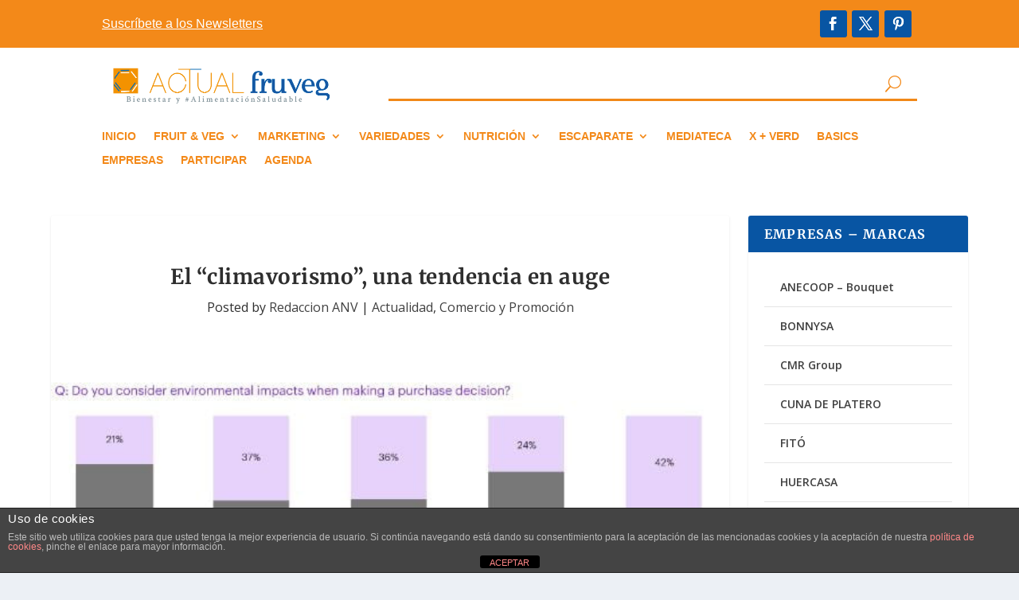

--- FILE ---
content_type: text/html; charset=UTF-8
request_url: https://actualfruveg.com/2023/04/30/climavorismo-impactos-climaticos/
body_size: 38624
content:
<!DOCTYPE html>
<html lang="en-US">
<head>
	<meta charset="UTF-8" />
			
	<meta http-equiv="X-UA-Compatible" content="IE=edge">
	<link rel="pingback" href="https://actualfruveg.com/xmlrpc.php" />

		<!--[if lt IE 9]>
	<script src="https://actualfruveg.com/wp-content/themes/Extra/scripts/ext/html5.js" type="text/javascript"></script>
	<![endif]-->

	<script type="text/javascript">
		document.documentElement.className = 'js';
	</script>
	
	<link rel="preconnect" href="https://fonts.gstatic.com" crossorigin /><meta name='robots' content='index, follow, max-image-preview:large, max-snippet:-1, max-video-preview:-1' />

<!-- Google Tag Manager for WordPress by gtm4wp.com -->
<script data-cfasync="false" data-pagespeed-no-defer>
	var gtm4wp_datalayer_name = "dataLayer";
	var dataLayer = dataLayer || [];
</script>
<!-- End Google Tag Manager for WordPress by gtm4wp.com --><script type="text/javascript">
			let jqueryParams=[],jQuery=function(r){return jqueryParams=[...jqueryParams,r],jQuery},$=function(r){return jqueryParams=[...jqueryParams,r],$};window.jQuery=jQuery,window.$=jQuery;let customHeadScripts=!1;jQuery.fn=jQuery.prototype={},$.fn=jQuery.prototype={},jQuery.noConflict=function(r){if(window.jQuery)return jQuery=window.jQuery,$=window.jQuery,customHeadScripts=!0,jQuery.noConflict},jQuery.ready=function(r){jqueryParams=[...jqueryParams,r]},$.ready=function(r){jqueryParams=[...jqueryParams,r]},jQuery.load=function(r){jqueryParams=[...jqueryParams,r]},$.load=function(r){jqueryParams=[...jqueryParams,r]},jQuery.fn.ready=function(r){jqueryParams=[...jqueryParams,r]},$.fn.ready=function(r){jqueryParams=[...jqueryParams,r]};</script>
	<!-- This site is optimized with the Yoast SEO Premium plugin v26.6 (Yoast SEO v26.7) - https://yoast.com/wordpress/plugins/seo/ -->
	<title>Climavorismo impactos climáticos - Consumo - ACTUAL FruVeg</title>
	<meta name="description" content="Una encuesta realizada por Kearney en Estados Unidos detecta la consolidación del consumo teniendo en cuenta los impactos climáticos" />
	<link rel="canonical" href="https://actualfruveg.com/2023/04/30/climavorismo-impactos-climaticos/" />
	<meta property="og:locale" content="en_US" />
	<meta property="og:type" content="article" />
	<meta property="og:title" content="El &quot;climavorismo&quot;, una tendencia en auge" />
	<meta property="og:description" content="Una encuesta realizada por Kearney en Estados Unidos detecta la consolidación del consumo teniendo en cuenta los impactos climáticos" />
	<meta property="og:url" content="https://actualfruveg.com/2023/04/30/climavorismo-impactos-climaticos/" />
	<meta property="og:site_name" content="ActualFruVeg" />
	<meta property="article:publisher" content="https://www.facebook.com/ActualFruVeg/" />
	<meta property="article:published_time" content="2023-04-30T18:55:05+00:00" />
	<meta property="article:modified_time" content="2023-05-10T15:52:29+00:00" />
	<meta property="og:image" content="https://actualfruveg.com/wp-content/uploads/2023/04/climavorism-b-1.jpg" />
	<meta property="og:image:width" content="599" />
	<meta property="og:image:height" content="308" />
	<meta property="og:image:type" content="image/jpeg" />
	<meta name="author" content="Redaccion ANV" />
	<meta name="twitter:card" content="summary_large_image" />
	<meta name="twitter:creator" content="@ACTUAL_FruVeg" />
	<meta name="twitter:site" content="@ACTUAL_FruVeg" />
	<meta name="twitter:label1" content="Written by" />
	<meta name="twitter:data1" content="Redaccion ANV" />
	<meta name="twitter:label2" content="Est. reading time" />
	<meta name="twitter:data2" content="10 minutes" />
	<script type="application/ld+json" class="yoast-schema-graph">{"@context":"https://schema.org","@graph":[{"@type":"Article","@id":"https://actualfruveg.com/2023/04/30/climavorismo-impactos-climaticos/#article","isPartOf":{"@id":"https://actualfruveg.com/2023/04/30/climavorismo-impactos-climaticos/"},"author":{"name":"Redaccion ANV","@id":"https://actualfruveg.com/#/schema/person/369b2a1e34d98d98d451182624f34773"},"headline":"El &#8220;climavorismo&#8221;, una tendencia en auge","datePublished":"2023-04-30T18:55:05+00:00","dateModified":"2023-05-10T15:52:29+00:00","mainEntityOfPage":{"@id":"https://actualfruveg.com/2023/04/30/climavorismo-impactos-climaticos/"},"wordCount":2400,"publisher":{"@id":"https://actualfruveg.com/#organization"},"image":{"@id":"https://actualfruveg.com/2023/04/30/climavorismo-impactos-climaticos/#primaryimage"},"thumbnailUrl":"https://actualfruveg.com/wp-content/uploads/2023/04/climavorism-b-1.jpg","articleSection":["Actualidad","Comercio y Promoción"],"inLanguage":"en-US"},{"@type":"WebPage","@id":"https://actualfruveg.com/2023/04/30/climavorismo-impactos-climaticos/","url":"https://actualfruveg.com/2023/04/30/climavorismo-impactos-climaticos/","name":"Climavorismo impactos climáticos - Consumo - ACTUAL FruVeg","isPartOf":{"@id":"https://actualfruveg.com/#website"},"primaryImageOfPage":{"@id":"https://actualfruveg.com/2023/04/30/climavorismo-impactos-climaticos/#primaryimage"},"image":{"@id":"https://actualfruveg.com/2023/04/30/climavorismo-impactos-climaticos/#primaryimage"},"thumbnailUrl":"https://actualfruveg.com/wp-content/uploads/2023/04/climavorism-b-1.jpg","datePublished":"2023-04-30T18:55:05+00:00","dateModified":"2023-05-10T15:52:29+00:00","description":"Una encuesta realizada por Kearney en Estados Unidos detecta la consolidación del consumo teniendo en cuenta los impactos climáticos","breadcrumb":{"@id":"https://actualfruveg.com/2023/04/30/climavorismo-impactos-climaticos/#breadcrumb"},"inLanguage":"en-US","potentialAction":[{"@type":"ReadAction","target":["https://actualfruveg.com/2023/04/30/climavorismo-impactos-climaticos/"]}]},{"@type":"ImageObject","inLanguage":"en-US","@id":"https://actualfruveg.com/2023/04/30/climavorismo-impactos-climaticos/#primaryimage","url":"https://actualfruveg.com/wp-content/uploads/2023/04/climavorism-b-1.jpg","contentUrl":"https://actualfruveg.com/wp-content/uploads/2023/04/climavorism-b-1.jpg","width":599,"height":308,"caption":"climavorismo"},{"@type":"BreadcrumbList","@id":"https://actualfruveg.com/2023/04/30/climavorismo-impactos-climaticos/#breadcrumb","itemListElement":[{"@type":"ListItem","position":1,"name":"INICIO","item":"https://actualfruveg.com/"},{"@type":"ListItem","position":2,"name":"El &#8220;climavorismo&#8221;, una tendencia en auge"}]},{"@type":"WebSite","@id":"https://actualfruveg.com/#website","url":"https://actualfruveg.com/","name":"ActualFruVeg","description":"Información sobre #AlimentaciónSaludable, Frutas, Verduras y Hortalizas","publisher":{"@id":"https://actualfruveg.com/#organization"},"potentialAction":[{"@type":"SearchAction","target":{"@type":"EntryPoint","urlTemplate":"https://actualfruveg.com/?s={search_term_string}"},"query-input":{"@type":"PropertyValueSpecification","valueRequired":true,"valueName":"search_term_string"}}],"inLanguage":"en-US"},{"@type":"Organization","@id":"https://actualfruveg.com/#organization","name":"ActualFruVeg","url":"https://actualfruveg.com/","logo":{"@type":"ImageObject","inLanguage":"en-US","@id":"https://actualfruveg.com/#/schema/logo/image/","url":"https://actualfruveg.com/wp-content/uploads/2018/08/cropped-ACTUAL-Logo-512x512.jpg","contentUrl":"https://actualfruveg.com/wp-content/uploads/2018/08/cropped-ACTUAL-Logo-512x512.jpg","width":512,"height":512,"caption":"ActualFruVeg"},"image":{"@id":"https://actualfruveg.com/#/schema/logo/image/"},"sameAs":["https://www.facebook.com/ActualFruVeg/","https://x.com/ACTUAL_FruVeg","https://www.linkedin.com/in/papasseitpere/detail/recent-activity/","https://es.pinterest.com/horticulturanet/boards/","https://www.youtube.com/channel/UChK3ct6fDh1hpkxL0bQh2Mg"]},{"@type":"Person","@id":"https://actualfruveg.com/#/schema/person/369b2a1e34d98d98d451182624f34773","name":"Redaccion ANV","image":{"@type":"ImageObject","inLanguage":"en-US","@id":"https://actualfruveg.com/#/schema/person/image/","url":"https://secure.gravatar.com/avatar/5dc5a51e32caca093aae0633b3dcbb3ad26eac22178abcefc71af7c988d18b93?s=96&d=blank&r=g","contentUrl":"https://secure.gravatar.com/avatar/5dc5a51e32caca093aae0633b3dcbb3ad26eac22178abcefc71af7c988d18b93?s=96&d=blank&r=g","caption":"Redaccion ANV"}}]}</script>
	<!-- / Yoast SEO Premium plugin. -->


<link rel='dns-prefetch' href='//www.googletagmanager.com' />
<link rel='dns-prefetch' href='//fonts.googleapis.com' />
<link rel="alternate" type="application/rss+xml" title="ActualFruVeg &raquo; Feed" href="https://actualfruveg.com/feed/" />
<link rel="alternate" type="application/rss+xml" title="ActualFruVeg &raquo; Comments Feed" href="https://actualfruveg.com/comments/feed/" />
<link rel="alternate" title="oEmbed (JSON)" type="application/json+oembed" href="https://actualfruveg.com/wp-json/oembed/1.0/embed?url=https%3A%2F%2Factualfruveg.com%2F2023%2F04%2F30%2Fclimavorismo-impactos-climaticos%2F" />
<link rel="alternate" title="oEmbed (XML)" type="text/xml+oembed" href="https://actualfruveg.com/wp-json/oembed/1.0/embed?url=https%3A%2F%2Factualfruveg.com%2F2023%2F04%2F30%2Fclimavorismo-impactos-climaticos%2F&#038;format=xml" />
<meta content="extra-child v." name="generator"/><style id='wp-block-library-inline-css' type='text/css'>
:root{--wp-block-synced-color:#7a00df;--wp-block-synced-color--rgb:122,0,223;--wp-bound-block-color:var(--wp-block-synced-color);--wp-editor-canvas-background:#ddd;--wp-admin-theme-color:#007cba;--wp-admin-theme-color--rgb:0,124,186;--wp-admin-theme-color-darker-10:#006ba1;--wp-admin-theme-color-darker-10--rgb:0,107,160.5;--wp-admin-theme-color-darker-20:#005a87;--wp-admin-theme-color-darker-20--rgb:0,90,135;--wp-admin-border-width-focus:2px}@media (min-resolution:192dpi){:root{--wp-admin-border-width-focus:1.5px}}.wp-element-button{cursor:pointer}:root .has-very-light-gray-background-color{background-color:#eee}:root .has-very-dark-gray-background-color{background-color:#313131}:root .has-very-light-gray-color{color:#eee}:root .has-very-dark-gray-color{color:#313131}:root .has-vivid-green-cyan-to-vivid-cyan-blue-gradient-background{background:linear-gradient(135deg,#00d084,#0693e3)}:root .has-purple-crush-gradient-background{background:linear-gradient(135deg,#34e2e4,#4721fb 50%,#ab1dfe)}:root .has-hazy-dawn-gradient-background{background:linear-gradient(135deg,#faaca8,#dad0ec)}:root .has-subdued-olive-gradient-background{background:linear-gradient(135deg,#fafae1,#67a671)}:root .has-atomic-cream-gradient-background{background:linear-gradient(135deg,#fdd79a,#004a59)}:root .has-nightshade-gradient-background{background:linear-gradient(135deg,#330968,#31cdcf)}:root .has-midnight-gradient-background{background:linear-gradient(135deg,#020381,#2874fc)}:root{--wp--preset--font-size--normal:16px;--wp--preset--font-size--huge:42px}.has-regular-font-size{font-size:1em}.has-larger-font-size{font-size:2.625em}.has-normal-font-size{font-size:var(--wp--preset--font-size--normal)}.has-huge-font-size{font-size:var(--wp--preset--font-size--huge)}.has-text-align-center{text-align:center}.has-text-align-left{text-align:left}.has-text-align-right{text-align:right}.has-fit-text{white-space:nowrap!important}#end-resizable-editor-section{display:none}.aligncenter{clear:both}.items-justified-left{justify-content:flex-start}.items-justified-center{justify-content:center}.items-justified-right{justify-content:flex-end}.items-justified-space-between{justify-content:space-between}.screen-reader-text{border:0;clip-path:inset(50%);height:1px;margin:-1px;overflow:hidden;padding:0;position:absolute;width:1px;word-wrap:normal!important}.screen-reader-text:focus{background-color:#ddd;clip-path:none;color:#444;display:block;font-size:1em;height:auto;left:5px;line-height:normal;padding:15px 23px 14px;text-decoration:none;top:5px;width:auto;z-index:100000}html :where(.has-border-color){border-style:solid}html :where([style*=border-top-color]){border-top-style:solid}html :where([style*=border-right-color]){border-right-style:solid}html :where([style*=border-bottom-color]){border-bottom-style:solid}html :where([style*=border-left-color]){border-left-style:solid}html :where([style*=border-width]){border-style:solid}html :where([style*=border-top-width]){border-top-style:solid}html :where([style*=border-right-width]){border-right-style:solid}html :where([style*=border-bottom-width]){border-bottom-style:solid}html :where([style*=border-left-width]){border-left-style:solid}html :where(img[class*=wp-image-]){height:auto;max-width:100%}:where(figure){margin:0 0 1em}html :where(.is-position-sticky){--wp-admin--admin-bar--position-offset:var(--wp-admin--admin-bar--height,0px)}@media screen and (max-width:600px){html :where(.is-position-sticky){--wp-admin--admin-bar--position-offset:0px}}

/*# sourceURL=wp-block-library-inline-css */
</style><style id='global-styles-inline-css' type='text/css'>
:root{--wp--preset--aspect-ratio--square: 1;--wp--preset--aspect-ratio--4-3: 4/3;--wp--preset--aspect-ratio--3-4: 3/4;--wp--preset--aspect-ratio--3-2: 3/2;--wp--preset--aspect-ratio--2-3: 2/3;--wp--preset--aspect-ratio--16-9: 16/9;--wp--preset--aspect-ratio--9-16: 9/16;--wp--preset--color--black: #000000;--wp--preset--color--cyan-bluish-gray: #abb8c3;--wp--preset--color--white: #ffffff;--wp--preset--color--pale-pink: #f78da7;--wp--preset--color--vivid-red: #cf2e2e;--wp--preset--color--luminous-vivid-orange: #ff6900;--wp--preset--color--luminous-vivid-amber: #fcb900;--wp--preset--color--light-green-cyan: #7bdcb5;--wp--preset--color--vivid-green-cyan: #00d084;--wp--preset--color--pale-cyan-blue: #8ed1fc;--wp--preset--color--vivid-cyan-blue: #0693e3;--wp--preset--color--vivid-purple: #9b51e0;--wp--preset--gradient--vivid-cyan-blue-to-vivid-purple: linear-gradient(135deg,rgb(6,147,227) 0%,rgb(155,81,224) 100%);--wp--preset--gradient--light-green-cyan-to-vivid-green-cyan: linear-gradient(135deg,rgb(122,220,180) 0%,rgb(0,208,130) 100%);--wp--preset--gradient--luminous-vivid-amber-to-luminous-vivid-orange: linear-gradient(135deg,rgb(252,185,0) 0%,rgb(255,105,0) 100%);--wp--preset--gradient--luminous-vivid-orange-to-vivid-red: linear-gradient(135deg,rgb(255,105,0) 0%,rgb(207,46,46) 100%);--wp--preset--gradient--very-light-gray-to-cyan-bluish-gray: linear-gradient(135deg,rgb(238,238,238) 0%,rgb(169,184,195) 100%);--wp--preset--gradient--cool-to-warm-spectrum: linear-gradient(135deg,rgb(74,234,220) 0%,rgb(151,120,209) 20%,rgb(207,42,186) 40%,rgb(238,44,130) 60%,rgb(251,105,98) 80%,rgb(254,248,76) 100%);--wp--preset--gradient--blush-light-purple: linear-gradient(135deg,rgb(255,206,236) 0%,rgb(152,150,240) 100%);--wp--preset--gradient--blush-bordeaux: linear-gradient(135deg,rgb(254,205,165) 0%,rgb(254,45,45) 50%,rgb(107,0,62) 100%);--wp--preset--gradient--luminous-dusk: linear-gradient(135deg,rgb(255,203,112) 0%,rgb(199,81,192) 50%,rgb(65,88,208) 100%);--wp--preset--gradient--pale-ocean: linear-gradient(135deg,rgb(255,245,203) 0%,rgb(182,227,212) 50%,rgb(51,167,181) 100%);--wp--preset--gradient--electric-grass: linear-gradient(135deg,rgb(202,248,128) 0%,rgb(113,206,126) 100%);--wp--preset--gradient--midnight: linear-gradient(135deg,rgb(2,3,129) 0%,rgb(40,116,252) 100%);--wp--preset--font-size--small: 13px;--wp--preset--font-size--medium: 20px;--wp--preset--font-size--large: 36px;--wp--preset--font-size--x-large: 42px;--wp--preset--spacing--20: 0.44rem;--wp--preset--spacing--30: 0.67rem;--wp--preset--spacing--40: 1rem;--wp--preset--spacing--50: 1.5rem;--wp--preset--spacing--60: 2.25rem;--wp--preset--spacing--70: 3.38rem;--wp--preset--spacing--80: 5.06rem;--wp--preset--shadow--natural: 6px 6px 9px rgba(0, 0, 0, 0.2);--wp--preset--shadow--deep: 12px 12px 50px rgba(0, 0, 0, 0.4);--wp--preset--shadow--sharp: 6px 6px 0px rgba(0, 0, 0, 0.2);--wp--preset--shadow--outlined: 6px 6px 0px -3px rgb(255, 255, 255), 6px 6px rgb(0, 0, 0);--wp--preset--shadow--crisp: 6px 6px 0px rgb(0, 0, 0);}:root { --wp--style--global--content-size: 856px;--wp--style--global--wide-size: 1280px; }:where(body) { margin: 0; }.wp-site-blocks > .alignleft { float: left; margin-right: 2em; }.wp-site-blocks > .alignright { float: right; margin-left: 2em; }.wp-site-blocks > .aligncenter { justify-content: center; margin-left: auto; margin-right: auto; }:where(.is-layout-flex){gap: 0.5em;}:where(.is-layout-grid){gap: 0.5em;}.is-layout-flow > .alignleft{float: left;margin-inline-start: 0;margin-inline-end: 2em;}.is-layout-flow > .alignright{float: right;margin-inline-start: 2em;margin-inline-end: 0;}.is-layout-flow > .aligncenter{margin-left: auto !important;margin-right: auto !important;}.is-layout-constrained > .alignleft{float: left;margin-inline-start: 0;margin-inline-end: 2em;}.is-layout-constrained > .alignright{float: right;margin-inline-start: 2em;margin-inline-end: 0;}.is-layout-constrained > .aligncenter{margin-left: auto !important;margin-right: auto !important;}.is-layout-constrained > :where(:not(.alignleft):not(.alignright):not(.alignfull)){max-width: var(--wp--style--global--content-size);margin-left: auto !important;margin-right: auto !important;}.is-layout-constrained > .alignwide{max-width: var(--wp--style--global--wide-size);}body .is-layout-flex{display: flex;}.is-layout-flex{flex-wrap: wrap;align-items: center;}.is-layout-flex > :is(*, div){margin: 0;}body .is-layout-grid{display: grid;}.is-layout-grid > :is(*, div){margin: 0;}body{padding-top: 0px;padding-right: 0px;padding-bottom: 0px;padding-left: 0px;}:root :where(.wp-element-button, .wp-block-button__link){background-color: #32373c;border-width: 0;color: #fff;font-family: inherit;font-size: inherit;font-style: inherit;font-weight: inherit;letter-spacing: inherit;line-height: inherit;padding-top: calc(0.667em + 2px);padding-right: calc(1.333em + 2px);padding-bottom: calc(0.667em + 2px);padding-left: calc(1.333em + 2px);text-decoration: none;text-transform: inherit;}.has-black-color{color: var(--wp--preset--color--black) !important;}.has-cyan-bluish-gray-color{color: var(--wp--preset--color--cyan-bluish-gray) !important;}.has-white-color{color: var(--wp--preset--color--white) !important;}.has-pale-pink-color{color: var(--wp--preset--color--pale-pink) !important;}.has-vivid-red-color{color: var(--wp--preset--color--vivid-red) !important;}.has-luminous-vivid-orange-color{color: var(--wp--preset--color--luminous-vivid-orange) !important;}.has-luminous-vivid-amber-color{color: var(--wp--preset--color--luminous-vivid-amber) !important;}.has-light-green-cyan-color{color: var(--wp--preset--color--light-green-cyan) !important;}.has-vivid-green-cyan-color{color: var(--wp--preset--color--vivid-green-cyan) !important;}.has-pale-cyan-blue-color{color: var(--wp--preset--color--pale-cyan-blue) !important;}.has-vivid-cyan-blue-color{color: var(--wp--preset--color--vivid-cyan-blue) !important;}.has-vivid-purple-color{color: var(--wp--preset--color--vivid-purple) !important;}.has-black-background-color{background-color: var(--wp--preset--color--black) !important;}.has-cyan-bluish-gray-background-color{background-color: var(--wp--preset--color--cyan-bluish-gray) !important;}.has-white-background-color{background-color: var(--wp--preset--color--white) !important;}.has-pale-pink-background-color{background-color: var(--wp--preset--color--pale-pink) !important;}.has-vivid-red-background-color{background-color: var(--wp--preset--color--vivid-red) !important;}.has-luminous-vivid-orange-background-color{background-color: var(--wp--preset--color--luminous-vivid-orange) !important;}.has-luminous-vivid-amber-background-color{background-color: var(--wp--preset--color--luminous-vivid-amber) !important;}.has-light-green-cyan-background-color{background-color: var(--wp--preset--color--light-green-cyan) !important;}.has-vivid-green-cyan-background-color{background-color: var(--wp--preset--color--vivid-green-cyan) !important;}.has-pale-cyan-blue-background-color{background-color: var(--wp--preset--color--pale-cyan-blue) !important;}.has-vivid-cyan-blue-background-color{background-color: var(--wp--preset--color--vivid-cyan-blue) !important;}.has-vivid-purple-background-color{background-color: var(--wp--preset--color--vivid-purple) !important;}.has-black-border-color{border-color: var(--wp--preset--color--black) !important;}.has-cyan-bluish-gray-border-color{border-color: var(--wp--preset--color--cyan-bluish-gray) !important;}.has-white-border-color{border-color: var(--wp--preset--color--white) !important;}.has-pale-pink-border-color{border-color: var(--wp--preset--color--pale-pink) !important;}.has-vivid-red-border-color{border-color: var(--wp--preset--color--vivid-red) !important;}.has-luminous-vivid-orange-border-color{border-color: var(--wp--preset--color--luminous-vivid-orange) !important;}.has-luminous-vivid-amber-border-color{border-color: var(--wp--preset--color--luminous-vivid-amber) !important;}.has-light-green-cyan-border-color{border-color: var(--wp--preset--color--light-green-cyan) !important;}.has-vivid-green-cyan-border-color{border-color: var(--wp--preset--color--vivid-green-cyan) !important;}.has-pale-cyan-blue-border-color{border-color: var(--wp--preset--color--pale-cyan-blue) !important;}.has-vivid-cyan-blue-border-color{border-color: var(--wp--preset--color--vivid-cyan-blue) !important;}.has-vivid-purple-border-color{border-color: var(--wp--preset--color--vivid-purple) !important;}.has-vivid-cyan-blue-to-vivid-purple-gradient-background{background: var(--wp--preset--gradient--vivid-cyan-blue-to-vivid-purple) !important;}.has-light-green-cyan-to-vivid-green-cyan-gradient-background{background: var(--wp--preset--gradient--light-green-cyan-to-vivid-green-cyan) !important;}.has-luminous-vivid-amber-to-luminous-vivid-orange-gradient-background{background: var(--wp--preset--gradient--luminous-vivid-amber-to-luminous-vivid-orange) !important;}.has-luminous-vivid-orange-to-vivid-red-gradient-background{background: var(--wp--preset--gradient--luminous-vivid-orange-to-vivid-red) !important;}.has-very-light-gray-to-cyan-bluish-gray-gradient-background{background: var(--wp--preset--gradient--very-light-gray-to-cyan-bluish-gray) !important;}.has-cool-to-warm-spectrum-gradient-background{background: var(--wp--preset--gradient--cool-to-warm-spectrum) !important;}.has-blush-light-purple-gradient-background{background: var(--wp--preset--gradient--blush-light-purple) !important;}.has-blush-bordeaux-gradient-background{background: var(--wp--preset--gradient--blush-bordeaux) !important;}.has-luminous-dusk-gradient-background{background: var(--wp--preset--gradient--luminous-dusk) !important;}.has-pale-ocean-gradient-background{background: var(--wp--preset--gradient--pale-ocean) !important;}.has-electric-grass-gradient-background{background: var(--wp--preset--gradient--electric-grass) !important;}.has-midnight-gradient-background{background: var(--wp--preset--gradient--midnight) !important;}.has-small-font-size{font-size: var(--wp--preset--font-size--small) !important;}.has-medium-font-size{font-size: var(--wp--preset--font-size--medium) !important;}.has-large-font-size{font-size: var(--wp--preset--font-size--large) !important;}.has-x-large-font-size{font-size: var(--wp--preset--font-size--x-large) !important;}
/*# sourceURL=global-styles-inline-css */
</style>

<link rel='stylesheet' id='front-estilos-css' href='https://actualfruveg.com/wp-content/plugins/asesor-cookies-para-la-ley-en-espana/html/front/estilos.css?ver=6.9' type='text/css' media='all' />
<link rel='stylesheet' id='et_monarch-css-css' href='https://actualfruveg.com/wp-content/plugins/monarch/css/style.css?ver=1.4.14' type='text/css' media='all' />
<link rel='stylesheet' id='et-gf-open-sans-css' href='https://fonts.googleapis.com/css?family=Open+Sans:400,700' type='text/css' media='all' />
<link rel='stylesheet' id='extra-fonts-css' href='https://fonts.googleapis.com/css?family=Open+Sans:300italic,400italic,600italic,700italic,800italic,400,300,600,700,800&#038;subset=latin,latin-ext' type='text/css' media='all' />
<link rel='stylesheet' id='extra-style-parent-css' href='https://actualfruveg.com/wp-content/themes/Extra/style.min.css?ver=4.27.5' type='text/css' media='all' />
<style id='extra-dynamic-critical-inline-css' type='text/css'>
@font-face{font-family:ETmodules;font-display:block;src:url(//actualfruveg.com/wp-content/themes/Extra/core/admin/fonts/modules/all/modules.eot);src:url(//actualfruveg.com/wp-content/themes/Extra/core/admin/fonts/modules/all/modules.eot?#iefix) format("embedded-opentype"),url(//actualfruveg.com/wp-content/themes/Extra/core/admin/fonts/modules/all/modules.woff) format("woff"),url(//actualfruveg.com/wp-content/themes/Extra/core/admin/fonts/modules/all/modules.ttf) format("truetype"),url(//actualfruveg.com/wp-content/themes/Extra/core/admin/fonts/modules/all/modules.svg#ETmodules) format("svg");font-weight:400;font-style:normal}
.et_audio_content,.et_link_content,.et_quote_content{background-color:#2ea3f2}.et_pb_post .et-pb-controllers a{margin-bottom:10px}.format-gallery .et-pb-controllers{bottom:0}.et_pb_blog_grid .et_audio_content{margin-bottom:19px}.et_pb_row .et_pb_blog_grid .et_pb_post .et_pb_slide{min-height:180px}.et_audio_content .wp-block-audio{margin:0;padding:0}.et_audio_content h2{line-height:44px}.et_pb_column_1_2 .et_audio_content h2,.et_pb_column_1_3 .et_audio_content h2,.et_pb_column_1_4 .et_audio_content h2,.et_pb_column_1_5 .et_audio_content h2,.et_pb_column_1_6 .et_audio_content h2,.et_pb_column_2_5 .et_audio_content h2,.et_pb_column_3_5 .et_audio_content h2,.et_pb_column_3_8 .et_audio_content h2{margin-bottom:9px;margin-top:0}.et_pb_column_1_2 .et_audio_content,.et_pb_column_3_5 .et_audio_content{padding:35px 40px}.et_pb_column_1_2 .et_audio_content h2,.et_pb_column_3_5 .et_audio_content h2{line-height:32px}.et_pb_column_1_3 .et_audio_content,.et_pb_column_1_4 .et_audio_content,.et_pb_column_1_5 .et_audio_content,.et_pb_column_1_6 .et_audio_content,.et_pb_column_2_5 .et_audio_content,.et_pb_column_3_8 .et_audio_content{padding:35px 20px}.et_pb_column_1_3 .et_audio_content h2,.et_pb_column_1_4 .et_audio_content h2,.et_pb_column_1_5 .et_audio_content h2,.et_pb_column_1_6 .et_audio_content h2,.et_pb_column_2_5 .et_audio_content h2,.et_pb_column_3_8 .et_audio_content h2{font-size:18px;line-height:26px}article.et_pb_has_overlay .et_pb_blog_image_container{position:relative}.et_pb_post>.et_main_video_container{position:relative;margin-bottom:30px}.et_pb_post .et_pb_video_overlay .et_pb_video_play{color:#fff}.et_pb_post .et_pb_video_overlay_hover:hover{background:rgba(0,0,0,.6)}.et_audio_content,.et_link_content,.et_quote_content{text-align:center;word-wrap:break-word;position:relative;padding:50px 60px}.et_audio_content h2,.et_link_content a.et_link_main_url,.et_link_content h2,.et_quote_content blockquote cite,.et_quote_content blockquote p{color:#fff!important}.et_quote_main_link{position:absolute;text-indent:-9999px;width:100%;height:100%;display:block;top:0;left:0}.et_quote_content blockquote{padding:0;margin:0;border:none}.et_audio_content h2,.et_link_content h2,.et_quote_content blockquote p{margin-top:0}.et_audio_content h2{margin-bottom:20px}.et_audio_content h2,.et_link_content h2,.et_quote_content blockquote p{line-height:44px}.et_link_content a.et_link_main_url,.et_quote_content blockquote cite{font-size:18px;font-weight:200}.et_quote_content blockquote cite{font-style:normal}.et_pb_column_2_3 .et_quote_content{padding:50px 42px 45px}.et_pb_column_2_3 .et_audio_content,.et_pb_column_2_3 .et_link_content{padding:40px 40px 45px}.et_pb_column_1_2 .et_audio_content,.et_pb_column_1_2 .et_link_content,.et_pb_column_1_2 .et_quote_content,.et_pb_column_3_5 .et_audio_content,.et_pb_column_3_5 .et_link_content,.et_pb_column_3_5 .et_quote_content{padding:35px 40px}.et_pb_column_1_2 .et_quote_content blockquote p,.et_pb_column_3_5 .et_quote_content blockquote p{font-size:26px;line-height:32px}.et_pb_column_1_2 .et_audio_content h2,.et_pb_column_1_2 .et_link_content h2,.et_pb_column_3_5 .et_audio_content h2,.et_pb_column_3_5 .et_link_content h2{line-height:32px}.et_pb_column_1_2 .et_link_content a.et_link_main_url,.et_pb_column_1_2 .et_quote_content blockquote cite,.et_pb_column_3_5 .et_link_content a.et_link_main_url,.et_pb_column_3_5 .et_quote_content blockquote cite{font-size:14px}.et_pb_column_1_3 .et_quote_content,.et_pb_column_1_4 .et_quote_content,.et_pb_column_1_5 .et_quote_content,.et_pb_column_1_6 .et_quote_content,.et_pb_column_2_5 .et_quote_content,.et_pb_column_3_8 .et_quote_content{padding:35px 30px 32px}.et_pb_column_1_3 .et_audio_content,.et_pb_column_1_3 .et_link_content,.et_pb_column_1_4 .et_audio_content,.et_pb_column_1_4 .et_link_content,.et_pb_column_1_5 .et_audio_content,.et_pb_column_1_5 .et_link_content,.et_pb_column_1_6 .et_audio_content,.et_pb_column_1_6 .et_link_content,.et_pb_column_2_5 .et_audio_content,.et_pb_column_2_5 .et_link_content,.et_pb_column_3_8 .et_audio_content,.et_pb_column_3_8 .et_link_content{padding:35px 20px}.et_pb_column_1_3 .et_audio_content h2,.et_pb_column_1_3 .et_link_content h2,.et_pb_column_1_3 .et_quote_content blockquote p,.et_pb_column_1_4 .et_audio_content h2,.et_pb_column_1_4 .et_link_content h2,.et_pb_column_1_4 .et_quote_content blockquote p,.et_pb_column_1_5 .et_audio_content h2,.et_pb_column_1_5 .et_link_content h2,.et_pb_column_1_5 .et_quote_content blockquote p,.et_pb_column_1_6 .et_audio_content h2,.et_pb_column_1_6 .et_link_content h2,.et_pb_column_1_6 .et_quote_content blockquote p,.et_pb_column_2_5 .et_audio_content h2,.et_pb_column_2_5 .et_link_content h2,.et_pb_column_2_5 .et_quote_content blockquote p,.et_pb_column_3_8 .et_audio_content h2,.et_pb_column_3_8 .et_link_content h2,.et_pb_column_3_8 .et_quote_content blockquote p{font-size:18px;line-height:26px}.et_pb_column_1_3 .et_link_content a.et_link_main_url,.et_pb_column_1_3 .et_quote_content blockquote cite,.et_pb_column_1_4 .et_link_content a.et_link_main_url,.et_pb_column_1_4 .et_quote_content blockquote cite,.et_pb_column_1_5 .et_link_content a.et_link_main_url,.et_pb_column_1_5 .et_quote_content blockquote cite,.et_pb_column_1_6 .et_link_content a.et_link_main_url,.et_pb_column_1_6 .et_quote_content blockquote cite,.et_pb_column_2_5 .et_link_content a.et_link_main_url,.et_pb_column_2_5 .et_quote_content blockquote cite,.et_pb_column_3_8 .et_link_content a.et_link_main_url,.et_pb_column_3_8 .et_quote_content blockquote cite{font-size:14px}.et_pb_post .et_pb_gallery_post_type .et_pb_slide{min-height:500px;background-size:cover!important;background-position:top}.format-gallery .et_pb_slider.gallery-not-found .et_pb_slide{box-shadow:inset 0 0 10px rgba(0,0,0,.1)}.format-gallery .et_pb_slider:hover .et-pb-arrow-prev{left:0}.format-gallery .et_pb_slider:hover .et-pb-arrow-next{right:0}.et_pb_post>.et_pb_slider{margin-bottom:30px}.et_pb_column_3_4 .et_pb_post .et_pb_slide{min-height:442px}.et_pb_column_2_3 .et_pb_post .et_pb_slide{min-height:390px}.et_pb_column_1_2 .et_pb_post .et_pb_slide,.et_pb_column_3_5 .et_pb_post .et_pb_slide{min-height:284px}.et_pb_column_1_3 .et_pb_post .et_pb_slide,.et_pb_column_2_5 .et_pb_post .et_pb_slide,.et_pb_column_3_8 .et_pb_post .et_pb_slide{min-height:180px}.et_pb_column_1_4 .et_pb_post .et_pb_slide,.et_pb_column_1_5 .et_pb_post .et_pb_slide,.et_pb_column_1_6 .et_pb_post .et_pb_slide{min-height:125px}.et_pb_portfolio.et_pb_section_parallax .pagination,.et_pb_portfolio.et_pb_section_video .pagination,.et_pb_portfolio_grid.et_pb_section_parallax .pagination,.et_pb_portfolio_grid.et_pb_section_video .pagination{position:relative}.et_pb_bg_layout_light .et_pb_post .post-meta,.et_pb_bg_layout_light .et_pb_post .post-meta a,.et_pb_bg_layout_light .et_pb_post p{color:#666}.et_pb_bg_layout_dark .et_pb_post .post-meta,.et_pb_bg_layout_dark .et_pb_post .post-meta a,.et_pb_bg_layout_dark .et_pb_post p{color:inherit}.et_pb_text_color_dark .et_audio_content h2,.et_pb_text_color_dark .et_link_content a.et_link_main_url,.et_pb_text_color_dark .et_link_content h2,.et_pb_text_color_dark .et_quote_content blockquote cite,.et_pb_text_color_dark .et_quote_content blockquote p{color:#666!important}.et_pb_text_color_dark.et_audio_content h2,.et_pb_text_color_dark.et_link_content a.et_link_main_url,.et_pb_text_color_dark.et_link_content h2,.et_pb_text_color_dark.et_quote_content blockquote cite,.et_pb_text_color_dark.et_quote_content blockquote p{color:#bbb!important}.et_pb_text_color_dark.et_audio_content,.et_pb_text_color_dark.et_link_content,.et_pb_text_color_dark.et_quote_content{background-color:#e8e8e8}@media (min-width:981px) and (max-width:1100px){.et_quote_content{padding:50px 70px 45px}.et_pb_column_2_3 .et_quote_content{padding:50px 50px 45px}.et_pb_column_1_2 .et_quote_content,.et_pb_column_3_5 .et_quote_content{padding:35px 47px 30px}.et_pb_column_1_3 .et_quote_content,.et_pb_column_1_4 .et_quote_content,.et_pb_column_1_5 .et_quote_content,.et_pb_column_1_6 .et_quote_content,.et_pb_column_2_5 .et_quote_content,.et_pb_column_3_8 .et_quote_content{padding:35px 25px 32px}.et_pb_column_4_4 .et_pb_post .et_pb_slide{min-height:534px}.et_pb_column_3_4 .et_pb_post .et_pb_slide{min-height:392px}.et_pb_column_2_3 .et_pb_post .et_pb_slide{min-height:345px}.et_pb_column_1_2 .et_pb_post .et_pb_slide,.et_pb_column_3_5 .et_pb_post .et_pb_slide{min-height:250px}.et_pb_column_1_3 .et_pb_post .et_pb_slide,.et_pb_column_2_5 .et_pb_post .et_pb_slide,.et_pb_column_3_8 .et_pb_post .et_pb_slide{min-height:155px}.et_pb_column_1_4 .et_pb_post .et_pb_slide,.et_pb_column_1_5 .et_pb_post .et_pb_slide,.et_pb_column_1_6 .et_pb_post .et_pb_slide{min-height:108px}}@media (max-width:980px){.et_pb_bg_layout_dark_tablet .et_audio_content h2{color:#fff!important}.et_pb_text_color_dark_tablet.et_audio_content h2{color:#bbb!important}.et_pb_text_color_dark_tablet.et_audio_content{background-color:#e8e8e8}.et_pb_bg_layout_dark_tablet .et_audio_content h2,.et_pb_bg_layout_dark_tablet .et_link_content a.et_link_main_url,.et_pb_bg_layout_dark_tablet .et_link_content h2,.et_pb_bg_layout_dark_tablet .et_quote_content blockquote cite,.et_pb_bg_layout_dark_tablet .et_quote_content blockquote p{color:#fff!important}.et_pb_text_color_dark_tablet .et_audio_content h2,.et_pb_text_color_dark_tablet .et_link_content a.et_link_main_url,.et_pb_text_color_dark_tablet .et_link_content h2,.et_pb_text_color_dark_tablet .et_quote_content blockquote cite,.et_pb_text_color_dark_tablet .et_quote_content blockquote p{color:#666!important}.et_pb_text_color_dark_tablet.et_audio_content h2,.et_pb_text_color_dark_tablet.et_link_content a.et_link_main_url,.et_pb_text_color_dark_tablet.et_link_content h2,.et_pb_text_color_dark_tablet.et_quote_content blockquote cite,.et_pb_text_color_dark_tablet.et_quote_content blockquote p{color:#bbb!important}.et_pb_text_color_dark_tablet.et_audio_content,.et_pb_text_color_dark_tablet.et_link_content,.et_pb_text_color_dark_tablet.et_quote_content{background-color:#e8e8e8}}@media (min-width:768px) and (max-width:980px){.et_audio_content h2{font-size:26px!important;line-height:44px!important;margin-bottom:24px!important}.et_pb_post>.et_pb_gallery_post_type>.et_pb_slides>.et_pb_slide{min-height:384px!important}.et_quote_content{padding:50px 43px 45px!important}.et_quote_content blockquote p{font-size:26px!important;line-height:44px!important}.et_quote_content blockquote cite{font-size:18px!important}.et_link_content{padding:40px 40px 45px}.et_link_content h2{font-size:26px!important;line-height:44px!important}.et_link_content a.et_link_main_url{font-size:18px!important}}@media (max-width:767px){.et_audio_content h2,.et_link_content h2,.et_quote_content,.et_quote_content blockquote p{font-size:20px!important;line-height:26px!important}.et_audio_content,.et_link_content{padding:35px 20px!important}.et_audio_content h2{margin-bottom:9px!important}.et_pb_bg_layout_dark_phone .et_audio_content h2{color:#fff!important}.et_pb_text_color_dark_phone.et_audio_content{background-color:#e8e8e8}.et_link_content a.et_link_main_url,.et_quote_content blockquote cite{font-size:14px!important}.format-gallery .et-pb-controllers{height:auto}.et_pb_post>.et_pb_gallery_post_type>.et_pb_slides>.et_pb_slide{min-height:222px!important}.et_pb_bg_layout_dark_phone .et_audio_content h2,.et_pb_bg_layout_dark_phone .et_link_content a.et_link_main_url,.et_pb_bg_layout_dark_phone .et_link_content h2,.et_pb_bg_layout_dark_phone .et_quote_content blockquote cite,.et_pb_bg_layout_dark_phone .et_quote_content blockquote p{color:#fff!important}.et_pb_text_color_dark_phone .et_audio_content h2,.et_pb_text_color_dark_phone .et_link_content a.et_link_main_url,.et_pb_text_color_dark_phone .et_link_content h2,.et_pb_text_color_dark_phone .et_quote_content blockquote cite,.et_pb_text_color_dark_phone .et_quote_content blockquote p{color:#666!important}.et_pb_text_color_dark_phone.et_audio_content h2,.et_pb_text_color_dark_phone.et_link_content a.et_link_main_url,.et_pb_text_color_dark_phone.et_link_content h2,.et_pb_text_color_dark_phone.et_quote_content blockquote cite,.et_pb_text_color_dark_phone.et_quote_content blockquote p{color:#bbb!important}.et_pb_text_color_dark_phone.et_audio_content,.et_pb_text_color_dark_phone.et_link_content,.et_pb_text_color_dark_phone.et_quote_content{background-color:#e8e8e8}}@media (max-width:479px){.et_pb_column_1_2 .et_pb_carousel_item .et_pb_video_play,.et_pb_column_1_3 .et_pb_carousel_item .et_pb_video_play,.et_pb_column_2_3 .et_pb_carousel_item .et_pb_video_play,.et_pb_column_2_5 .et_pb_carousel_item .et_pb_video_play,.et_pb_column_3_5 .et_pb_carousel_item .et_pb_video_play,.et_pb_column_3_8 .et_pb_carousel_item .et_pb_video_play{font-size:1.5rem;line-height:1.5rem;margin-left:-.75rem;margin-top:-.75rem}.et_audio_content,.et_quote_content{padding:35px 20px!important}.et_pb_post>.et_pb_gallery_post_type>.et_pb_slides>.et_pb_slide{min-height:156px!important}}.et_full_width_page .et_gallery_item{float:left;width:20.875%;margin:0 5.5% 5.5% 0}.et_full_width_page .et_gallery_item:nth-child(3n){margin-right:5.5%}.et_full_width_page .et_gallery_item:nth-child(3n+1){clear:none}.et_full_width_page .et_gallery_item:nth-child(4n){margin-right:0}.et_full_width_page .et_gallery_item:nth-child(4n+1){clear:both}
.et_pb_slider{position:relative;overflow:hidden}.et_pb_slide{padding:0 6%;background-size:cover;background-position:50%;background-repeat:no-repeat}.et_pb_slider .et_pb_slide{display:none;float:left;margin-right:-100%;position:relative;width:100%;text-align:center;list-style:none!important;background-position:50%;background-size:100%;background-size:cover}.et_pb_slider .et_pb_slide:first-child{display:list-item}.et-pb-controllers{position:absolute;bottom:20px;left:0;width:100%;text-align:center;z-index:10}.et-pb-controllers a{display:inline-block;background-color:hsla(0,0%,100%,.5);text-indent:-9999px;border-radius:7px;width:7px;height:7px;margin-right:10px;padding:0;opacity:.5}.et-pb-controllers .et-pb-active-control{opacity:1}.et-pb-controllers a:last-child{margin-right:0}.et-pb-controllers .et-pb-active-control{background-color:#fff}.et_pb_slides .et_pb_temp_slide{display:block}.et_pb_slides:after{content:"";display:block;clear:both;visibility:hidden;line-height:0;height:0;width:0}@media (max-width:980px){.et_pb_bg_layout_light_tablet .et-pb-controllers .et-pb-active-control{background-color:#333}.et_pb_bg_layout_light_tablet .et-pb-controllers a{background-color:rgba(0,0,0,.3)}.et_pb_bg_layout_light_tablet .et_pb_slide_content{color:#333}.et_pb_bg_layout_dark_tablet .et_pb_slide_description{text-shadow:0 1px 3px rgba(0,0,0,.3)}.et_pb_bg_layout_dark_tablet .et_pb_slide_content{color:#fff}.et_pb_bg_layout_dark_tablet .et-pb-controllers .et-pb-active-control{background-color:#fff}.et_pb_bg_layout_dark_tablet .et-pb-controllers a{background-color:hsla(0,0%,100%,.5)}}@media (max-width:767px){.et-pb-controllers{position:absolute;bottom:5%;left:0;width:100%;text-align:center;z-index:10;height:14px}.et_transparent_nav .et_pb_section:first-child .et-pb-controllers{bottom:18px}.et_pb_bg_layout_light_phone.et_pb_slider_with_overlay .et_pb_slide_overlay_container,.et_pb_bg_layout_light_phone.et_pb_slider_with_text_overlay .et_pb_text_overlay_wrapper{background-color:hsla(0,0%,100%,.9)}.et_pb_bg_layout_light_phone .et-pb-controllers .et-pb-active-control{background-color:#333}.et_pb_bg_layout_dark_phone.et_pb_slider_with_overlay .et_pb_slide_overlay_container,.et_pb_bg_layout_dark_phone.et_pb_slider_with_text_overlay .et_pb_text_overlay_wrapper,.et_pb_bg_layout_light_phone .et-pb-controllers a{background-color:rgba(0,0,0,.3)}.et_pb_bg_layout_dark_phone .et-pb-controllers .et-pb-active-control{background-color:#fff}.et_pb_bg_layout_dark_phone .et-pb-controllers a{background-color:hsla(0,0%,100%,.5)}}.et_mobile_device .et_pb_slider_parallax .et_pb_slide,.et_mobile_device .et_pb_slides .et_parallax_bg.et_pb_parallax_css{background-attachment:scroll}
.et-pb-arrow-next,.et-pb-arrow-prev{position:absolute;top:50%;z-index:100;font-size:48px;color:#fff;margin-top:-24px;transition:all .2s ease-in-out;opacity:0}.et_pb_bg_layout_light .et-pb-arrow-next,.et_pb_bg_layout_light .et-pb-arrow-prev{color:#333}.et_pb_slider:hover .et-pb-arrow-prev{left:22px;opacity:1}.et_pb_slider:hover .et-pb-arrow-next{right:22px;opacity:1}.et_pb_bg_layout_light .et-pb-controllers .et-pb-active-control{background-color:#333}.et_pb_bg_layout_light .et-pb-controllers a{background-color:rgba(0,0,0,.3)}.et-pb-arrow-next:hover,.et-pb-arrow-prev:hover{text-decoration:none}.et-pb-arrow-next span,.et-pb-arrow-prev span{display:none}.et-pb-arrow-prev{left:-22px}.et-pb-arrow-next{right:-22px}.et-pb-arrow-prev:before{content:"4"}.et-pb-arrow-next:before{content:"5"}.format-gallery .et-pb-arrow-next,.format-gallery .et-pb-arrow-prev{color:#fff}.et_pb_column_1_3 .et_pb_slider:hover .et-pb-arrow-prev,.et_pb_column_1_4 .et_pb_slider:hover .et-pb-arrow-prev,.et_pb_column_1_5 .et_pb_slider:hover .et-pb-arrow-prev,.et_pb_column_1_6 .et_pb_slider:hover .et-pb-arrow-prev,.et_pb_column_2_5 .et_pb_slider:hover .et-pb-arrow-prev{left:0}.et_pb_column_1_3 .et_pb_slider:hover .et-pb-arrow-next,.et_pb_column_1_4 .et_pb_slider:hover .et-pb-arrow-prev,.et_pb_column_1_5 .et_pb_slider:hover .et-pb-arrow-prev,.et_pb_column_1_6 .et_pb_slider:hover .et-pb-arrow-prev,.et_pb_column_2_5 .et_pb_slider:hover .et-pb-arrow-next{right:0}.et_pb_column_1_4 .et_pb_slider .et_pb_slide,.et_pb_column_1_5 .et_pb_slider .et_pb_slide,.et_pb_column_1_6 .et_pb_slider .et_pb_slide{min-height:170px}.et_pb_column_1_4 .et_pb_slider:hover .et-pb-arrow-next,.et_pb_column_1_5 .et_pb_slider:hover .et-pb-arrow-next,.et_pb_column_1_6 .et_pb_slider:hover .et-pb-arrow-next{right:0}@media (max-width:980px){.et_pb_bg_layout_light_tablet .et-pb-arrow-next,.et_pb_bg_layout_light_tablet .et-pb-arrow-prev{color:#333}.et_pb_bg_layout_dark_tablet .et-pb-arrow-next,.et_pb_bg_layout_dark_tablet .et-pb-arrow-prev{color:#fff}}@media (max-width:767px){.et_pb_slider:hover .et-pb-arrow-prev{left:0;opacity:1}.et_pb_slider:hover .et-pb-arrow-next{right:0;opacity:1}.et_pb_bg_layout_light_phone .et-pb-arrow-next,.et_pb_bg_layout_light_phone .et-pb-arrow-prev{color:#333}.et_pb_bg_layout_dark_phone .et-pb-arrow-next,.et_pb_bg_layout_dark_phone .et-pb-arrow-prev{color:#fff}}.et_mobile_device .et-pb-arrow-prev{left:22px;opacity:1}.et_mobile_device .et-pb-arrow-next{right:22px;opacity:1}@media (max-width:767px){.et_mobile_device .et-pb-arrow-prev{left:0;opacity:1}.et_mobile_device .et-pb-arrow-next{right:0;opacity:1}}
.et_overlay{z-index:-1;position:absolute;top:0;left:0;display:block;width:100%;height:100%;background:hsla(0,0%,100%,.9);opacity:0;pointer-events:none;transition:all .3s;border:1px solid #e5e5e5;box-sizing:border-box;-webkit-backface-visibility:hidden;backface-visibility:hidden;-webkit-font-smoothing:antialiased}.et_overlay:before{color:#2ea3f2;content:"\E050";position:absolute;top:50%;left:50%;transform:translate(-50%,-50%);font-size:32px;transition:all .4s}.et_portfolio_image,.et_shop_image{position:relative;display:block}.et_pb_has_overlay:not(.et_pb_image):hover .et_overlay,.et_portfolio_image:hover .et_overlay,.et_shop_image:hover .et_overlay{z-index:3;opacity:1}#ie7 .et_overlay,#ie8 .et_overlay{display:none}.et_pb_module.et_pb_has_overlay{position:relative}.et_pb_module.et_pb_has_overlay .et_overlay,article.et_pb_has_overlay{border:none}
.et_pb_blog_grid .et_audio_container .mejs-container .mejs-controls .mejs-time span{font-size:14px}.et_audio_container .mejs-container{width:auto!important;min-width:unset!important;height:auto!important}.et_audio_container .mejs-container,.et_audio_container .mejs-container .mejs-controls,.et_audio_container .mejs-embed,.et_audio_container .mejs-embed body{background:none;height:auto}.et_audio_container .mejs-controls .mejs-time-rail .mejs-time-loaded,.et_audio_container .mejs-time.mejs-currenttime-container{display:none!important}.et_audio_container .mejs-time{display:block!important;padding:0;margin-left:10px;margin-right:90px;line-height:inherit}.et_audio_container .mejs-android .mejs-time,.et_audio_container .mejs-ios .mejs-time,.et_audio_container .mejs-ipad .mejs-time,.et_audio_container .mejs-iphone .mejs-time{margin-right:0}.et_audio_container .mejs-controls .mejs-horizontal-volume-slider .mejs-horizontal-volume-total,.et_audio_container .mejs-controls .mejs-time-rail .mejs-time-total{background:hsla(0,0%,100%,.5);border-radius:5px;height:4px;margin:8px 0 0;top:0;right:0;left:auto}.et_audio_container .mejs-controls>div{height:20px!important}.et_audio_container .mejs-controls div.mejs-time-rail{padding-top:0;position:relative;display:block!important;margin-left:42px;margin-right:0}.et_audio_container span.mejs-time-total.mejs-time-slider{display:block!important;position:relative!important;max-width:100%;min-width:unset!important}.et_audio_container .mejs-button.mejs-volume-button{width:auto;height:auto;margin-left:auto;position:absolute;right:59px;bottom:-2px}.et_audio_container .mejs-controls .mejs-horizontal-volume-slider .mejs-horizontal-volume-current,.et_audio_container .mejs-controls .mejs-time-rail .mejs-time-current{background:#fff;height:4px;border-radius:5px}.et_audio_container .mejs-controls .mejs-horizontal-volume-slider .mejs-horizontal-volume-handle,.et_audio_container .mejs-controls .mejs-time-rail .mejs-time-handle{display:block;border:none;width:10px}.et_audio_container .mejs-time-rail .mejs-time-handle-content{border-radius:100%;transform:scale(1)}.et_pb_text_color_dark .et_audio_container .mejs-time-rail .mejs-time-handle-content{border-color:#666}.et_audio_container .mejs-time-rail .mejs-time-hovered{height:4px}.et_audio_container .mejs-controls .mejs-horizontal-volume-slider .mejs-horizontal-volume-handle{background:#fff;border-radius:5px;height:10px;position:absolute;top:-3px}.et_audio_container .mejs-container .mejs-controls .mejs-time span{font-size:18px}.et_audio_container .mejs-controls a.mejs-horizontal-volume-slider{display:block!important;height:19px;margin-left:5px;position:absolute;right:0;bottom:0}.et_audio_container .mejs-controls div.mejs-horizontal-volume-slider{height:4px}.et_audio_container .mejs-playpause-button button,.et_audio_container .mejs-volume-button button{background:none!important;margin:0!important;width:auto!important;height:auto!important;position:relative!important;z-index:99}.et_audio_container .mejs-playpause-button button:before{content:"E"!important;font-size:32px;left:0;top:-8px}.et_audio_container .mejs-playpause-button button:before,.et_audio_container .mejs-volume-button button:before{color:#fff}.et_audio_container .mejs-playpause-button{margin-top:-7px!important;width:auto!important;height:auto!important;position:absolute}.et_audio_container .mejs-controls .mejs-button button:focus{outline:none}.et_audio_container .mejs-playpause-button.mejs-pause button:before{content:"`"!important}.et_audio_container .mejs-volume-button button:before{content:"\E068";font-size:18px}.et_pb_text_color_dark .et_audio_container .mejs-controls .mejs-horizontal-volume-slider .mejs-horizontal-volume-total,.et_pb_text_color_dark .et_audio_container .mejs-controls .mejs-time-rail .mejs-time-total{background:hsla(0,0%,60%,.5)}.et_pb_text_color_dark .et_audio_container .mejs-controls .mejs-horizontal-volume-slider .mejs-horizontal-volume-current,.et_pb_text_color_dark .et_audio_container .mejs-controls .mejs-time-rail .mejs-time-current{background:#999}.et_pb_text_color_dark .et_audio_container .mejs-playpause-button button:before,.et_pb_text_color_dark .et_audio_container .mejs-volume-button button:before{color:#666}.et_pb_text_color_dark .et_audio_container .mejs-controls .mejs-horizontal-volume-slider .mejs-horizontal-volume-handle,.et_pb_text_color_dark .mejs-controls .mejs-time-rail .mejs-time-handle{background:#666}.et_pb_text_color_dark .mejs-container .mejs-controls .mejs-time span{color:#999}.et_pb_column_1_3 .et_audio_container .mejs-container .mejs-controls .mejs-time span,.et_pb_column_1_4 .et_audio_container .mejs-container .mejs-controls .mejs-time span,.et_pb_column_1_5 .et_audio_container .mejs-container .mejs-controls .mejs-time span,.et_pb_column_1_6 .et_audio_container .mejs-container .mejs-controls .mejs-time span,.et_pb_column_2_5 .et_audio_container .mejs-container .mejs-controls .mejs-time span,.et_pb_column_3_8 .et_audio_container .mejs-container .mejs-controls .mejs-time span{font-size:14px}.et_audio_container .mejs-container .mejs-controls{padding:0;flex-wrap:wrap;min-width:unset!important;position:relative}@media (max-width:980px){.et_pb_column_1_3 .et_audio_container .mejs-container .mejs-controls .mejs-time span,.et_pb_column_1_4 .et_audio_container .mejs-container .mejs-controls .mejs-time span,.et_pb_column_1_5 .et_audio_container .mejs-container .mejs-controls .mejs-time span,.et_pb_column_1_6 .et_audio_container .mejs-container .mejs-controls .mejs-time span,.et_pb_column_2_5 .et_audio_container .mejs-container .mejs-controls .mejs-time span,.et_pb_column_3_8 .et_audio_container .mejs-container .mejs-controls .mejs-time span{font-size:18px}.et_pb_bg_layout_dark_tablet .et_audio_container .mejs-controls .mejs-horizontal-volume-slider .mejs-horizontal-volume-total,.et_pb_bg_layout_dark_tablet .et_audio_container .mejs-controls .mejs-time-rail .mejs-time-total{background:hsla(0,0%,100%,.5)}.et_pb_bg_layout_dark_tablet .et_audio_container .mejs-controls .mejs-horizontal-volume-slider .mejs-horizontal-volume-current,.et_pb_bg_layout_dark_tablet .et_audio_container .mejs-controls .mejs-time-rail .mejs-time-current{background:#fff}.et_pb_bg_layout_dark_tablet .et_audio_container .mejs-playpause-button button:before,.et_pb_bg_layout_dark_tablet .et_audio_container .mejs-volume-button button:before{color:#fff}.et_pb_bg_layout_dark_tablet .et_audio_container .mejs-controls .mejs-horizontal-volume-slider .mejs-horizontal-volume-handle,.et_pb_bg_layout_dark_tablet .mejs-controls .mejs-time-rail .mejs-time-handle{background:#fff}.et_pb_bg_layout_dark_tablet .mejs-container .mejs-controls .mejs-time span{color:#fff}.et_pb_text_color_dark_tablet .et_audio_container .mejs-controls .mejs-horizontal-volume-slider .mejs-horizontal-volume-total,.et_pb_text_color_dark_tablet .et_audio_container .mejs-controls .mejs-time-rail .mejs-time-total{background:hsla(0,0%,60%,.5)}.et_pb_text_color_dark_tablet .et_audio_container .mejs-controls .mejs-horizontal-volume-slider .mejs-horizontal-volume-current,.et_pb_text_color_dark_tablet .et_audio_container .mejs-controls .mejs-time-rail .mejs-time-current{background:#999}.et_pb_text_color_dark_tablet .et_audio_container .mejs-playpause-button button:before,.et_pb_text_color_dark_tablet .et_audio_container .mejs-volume-button button:before{color:#666}.et_pb_text_color_dark_tablet .et_audio_container .mejs-controls .mejs-horizontal-volume-slider .mejs-horizontal-volume-handle,.et_pb_text_color_dark_tablet .mejs-controls .mejs-time-rail .mejs-time-handle{background:#666}.et_pb_text_color_dark_tablet .mejs-container .mejs-controls .mejs-time span{color:#999}}@media (max-width:767px){.et_audio_container .mejs-container .mejs-controls .mejs-time span{font-size:14px!important}.et_pb_bg_layout_dark_phone .et_audio_container .mejs-controls .mejs-horizontal-volume-slider .mejs-horizontal-volume-total,.et_pb_bg_layout_dark_phone .et_audio_container .mejs-controls .mejs-time-rail .mejs-time-total{background:hsla(0,0%,100%,.5)}.et_pb_bg_layout_dark_phone .et_audio_container .mejs-controls .mejs-horizontal-volume-slider .mejs-horizontal-volume-current,.et_pb_bg_layout_dark_phone .et_audio_container .mejs-controls .mejs-time-rail .mejs-time-current{background:#fff}.et_pb_bg_layout_dark_phone .et_audio_container .mejs-playpause-button button:before,.et_pb_bg_layout_dark_phone .et_audio_container .mejs-volume-button button:before{color:#fff}.et_pb_bg_layout_dark_phone .et_audio_container .mejs-controls .mejs-horizontal-volume-slider .mejs-horizontal-volume-handle,.et_pb_bg_layout_dark_phone .mejs-controls .mejs-time-rail .mejs-time-handle{background:#fff}.et_pb_bg_layout_dark_phone .mejs-container .mejs-controls .mejs-time span{color:#fff}.et_pb_text_color_dark_phone .et_audio_container .mejs-controls .mejs-horizontal-volume-slider .mejs-horizontal-volume-total,.et_pb_text_color_dark_phone .et_audio_container .mejs-controls .mejs-time-rail .mejs-time-total{background:hsla(0,0%,60%,.5)}.et_pb_text_color_dark_phone .et_audio_container .mejs-controls .mejs-horizontal-volume-slider .mejs-horizontal-volume-current,.et_pb_text_color_dark_phone .et_audio_container .mejs-controls .mejs-time-rail .mejs-time-current{background:#999}.et_pb_text_color_dark_phone .et_audio_container .mejs-playpause-button button:before,.et_pb_text_color_dark_phone .et_audio_container .mejs-volume-button button:before{color:#666}.et_pb_text_color_dark_phone .et_audio_container .mejs-controls .mejs-horizontal-volume-slider .mejs-horizontal-volume-handle,.et_pb_text_color_dark_phone .mejs-controls .mejs-time-rail .mejs-time-handle{background:#666}.et_pb_text_color_dark_phone .mejs-container .mejs-controls .mejs-time span{color:#999}}
.et_pb_video_box{display:block;position:relative;z-index:1;line-height:0}.et_pb_video_box video{width:100%!important;height:auto!important}.et_pb_video_overlay{position:absolute;z-index:10;top:0;left:0;height:100%;width:100%;background-size:cover;background-repeat:no-repeat;background-position:50%;cursor:pointer}.et_pb_video_play:before{font-family:ETmodules;content:"I"}.et_pb_video_play{display:block;position:absolute;z-index:100;color:#fff;left:50%;top:50%}.et_pb_column_1_2 .et_pb_video_play,.et_pb_column_2_3 .et_pb_video_play,.et_pb_column_3_4 .et_pb_video_play,.et_pb_column_3_5 .et_pb_video_play,.et_pb_column_4_4 .et_pb_video_play{font-size:6rem;line-height:6rem;margin-left:-3rem;margin-top:-3rem}.et_pb_column_1_3 .et_pb_video_play,.et_pb_column_1_4 .et_pb_video_play,.et_pb_column_1_5 .et_pb_video_play,.et_pb_column_1_6 .et_pb_video_play,.et_pb_column_2_5 .et_pb_video_play,.et_pb_column_3_8 .et_pb_video_play{font-size:3rem;line-height:3rem;margin-left:-1.5rem;margin-top:-1.5rem}.et_pb_bg_layout_light .et_pb_video_play{color:#333}.et_pb_video_overlay_hover{background:transparent;width:100%;height:100%;position:absolute;z-index:100;transition:all .5s ease-in-out}.et_pb_video .et_pb_video_overlay_hover:hover{background:rgba(0,0,0,.6)}@media (min-width:768px) and (max-width:980px){.et_pb_column_1_3 .et_pb_video_play,.et_pb_column_1_4 .et_pb_video_play,.et_pb_column_1_5 .et_pb_video_play,.et_pb_column_1_6 .et_pb_video_play,.et_pb_column_2_5 .et_pb_video_play,.et_pb_column_3_8 .et_pb_video_play{font-size:6rem;line-height:6rem;margin-left:-3rem;margin-top:-3rem}}@media (max-width:980px){.et_pb_bg_layout_light_tablet .et_pb_video_play{color:#333}}@media (max-width:768px){.et_pb_column_1_2 .et_pb_video_play,.et_pb_column_2_3 .et_pb_video_play,.et_pb_column_3_4 .et_pb_video_play,.et_pb_column_3_5 .et_pb_video_play,.et_pb_column_4_4 .et_pb_video_play{font-size:3rem;line-height:3rem;margin-left:-1.5rem;margin-top:-1.5rem}}@media (max-width:767px){.et_pb_bg_layout_light_phone .et_pb_video_play{color:#333}}
.et_post_gallery{padding:0!important;line-height:1.7!important;list-style:none!important}.et_gallery_item{float:left;width:28.353%;margin:0 7.47% 7.47% 0}.blocks-gallery-item,.et_gallery_item{padding-left:0!important}.blocks-gallery-item:before,.et_gallery_item:before{display:none}.et_gallery_item:nth-child(3n){margin-right:0}.et_gallery_item:nth-child(3n+1){clear:both}
.et_pb_post{margin-bottom:60px;word-wrap:break-word}.et_pb_fullwidth_post_content.et_pb_with_border img,.et_pb_post_content.et_pb_with_border img,.et_pb_with_border .et_pb_post .et_pb_slides,.et_pb_with_border .et_pb_post img:not(.woocommerce-placeholder),.et_pb_with_border.et_pb_posts .et_pb_post,.et_pb_with_border.et_pb_posts_nav span.nav-next a,.et_pb_with_border.et_pb_posts_nav span.nav-previous a{border:0 solid #333}.et_pb_post .entry-content{padding-top:30px}.et_pb_post .entry-featured-image-url{display:block;position:relative;margin-bottom:30px}.et_pb_post .entry-title a,.et_pb_post h2 a{text-decoration:none}.et_pb_post .post-meta{font-size:14px;margin-bottom:6px}.et_pb_post .more,.et_pb_post .post-meta a{text-decoration:none}.et_pb_post .more{color:#82c0c7}.et_pb_posts a.more-link{clear:both;display:block}.et_pb_posts .et_pb_post{position:relative}.et_pb_has_overlay.et_pb_post .et_pb_image_container a{display:block;position:relative;overflow:hidden}.et_pb_image_container img,.et_pb_post a img{vertical-align:bottom;max-width:100%}@media (min-width:981px) and (max-width:1100px){.et_pb_post{margin-bottom:42px}}@media (max-width:980px){.et_pb_post{margin-bottom:42px}.et_pb_bg_layout_light_tablet .et_pb_post .post-meta,.et_pb_bg_layout_light_tablet .et_pb_post .post-meta a,.et_pb_bg_layout_light_tablet .et_pb_post p{color:#666}.et_pb_bg_layout_dark_tablet .et_pb_post .post-meta,.et_pb_bg_layout_dark_tablet .et_pb_post .post-meta a,.et_pb_bg_layout_dark_tablet .et_pb_post p{color:inherit}.et_pb_bg_layout_dark_tablet .comment_postinfo a,.et_pb_bg_layout_dark_tablet .comment_postinfo span{color:#fff}}@media (max-width:767px){.et_pb_post{margin-bottom:42px}.et_pb_post>h2{font-size:18px}.et_pb_bg_layout_light_phone .et_pb_post .post-meta,.et_pb_bg_layout_light_phone .et_pb_post .post-meta a,.et_pb_bg_layout_light_phone .et_pb_post p{color:#666}.et_pb_bg_layout_dark_phone .et_pb_post .post-meta,.et_pb_bg_layout_dark_phone .et_pb_post .post-meta a,.et_pb_bg_layout_dark_phone .et_pb_post p{color:inherit}.et_pb_bg_layout_dark_phone .comment_postinfo a,.et_pb_bg_layout_dark_phone .comment_postinfo span{color:#fff}}@media (max-width:479px){.et_pb_post{margin-bottom:42px}.et_pb_post h2{font-size:16px;padding-bottom:0}.et_pb_post .post-meta{color:#666;font-size:14px}}
@media (min-width:981px){.et_pb_gutters3 .et_pb_column,.et_pb_gutters3.et_pb_row .et_pb_column{margin-right:5.5%}.et_pb_gutters3 .et_pb_column_4_4,.et_pb_gutters3.et_pb_row .et_pb_column_4_4{width:100%}.et_pb_gutters3 .et_pb_column_4_4 .et_pb_module,.et_pb_gutters3.et_pb_row .et_pb_column_4_4 .et_pb_module{margin-bottom:2.75%}.et_pb_gutters3 .et_pb_column_3_4,.et_pb_gutters3.et_pb_row .et_pb_column_3_4{width:73.625%}.et_pb_gutters3 .et_pb_column_3_4 .et_pb_module,.et_pb_gutters3.et_pb_row .et_pb_column_3_4 .et_pb_module{margin-bottom:3.735%}.et_pb_gutters3 .et_pb_column_2_3,.et_pb_gutters3.et_pb_row .et_pb_column_2_3{width:64.833%}.et_pb_gutters3 .et_pb_column_2_3 .et_pb_module,.et_pb_gutters3.et_pb_row .et_pb_column_2_3 .et_pb_module{margin-bottom:4.242%}.et_pb_gutters3 .et_pb_column_3_5,.et_pb_gutters3.et_pb_row .et_pb_column_3_5{width:57.8%}.et_pb_gutters3 .et_pb_column_3_5 .et_pb_module,.et_pb_gutters3.et_pb_row .et_pb_column_3_5 .et_pb_module{margin-bottom:4.758%}.et_pb_gutters3 .et_pb_column_1_2,.et_pb_gutters3.et_pb_row .et_pb_column_1_2{width:47.25%}.et_pb_gutters3 .et_pb_column_1_2 .et_pb_module,.et_pb_gutters3.et_pb_row .et_pb_column_1_2 .et_pb_module{margin-bottom:5.82%}.et_pb_gutters3 .et_pb_column_2_5,.et_pb_gutters3.et_pb_row .et_pb_column_2_5{width:36.7%}.et_pb_gutters3 .et_pb_column_2_5 .et_pb_module,.et_pb_gutters3.et_pb_row .et_pb_column_2_5 .et_pb_module{margin-bottom:7.493%}.et_pb_gutters3 .et_pb_column_1_3,.et_pb_gutters3.et_pb_row .et_pb_column_1_3{width:29.6667%}.et_pb_gutters3 .et_pb_column_1_3 .et_pb_module,.et_pb_gutters3.et_pb_row .et_pb_column_1_3 .et_pb_module{margin-bottom:9.27%}.et_pb_gutters3 .et_pb_column_1_4,.et_pb_gutters3.et_pb_row .et_pb_column_1_4{width:20.875%}.et_pb_gutters3 .et_pb_column_1_4 .et_pb_module,.et_pb_gutters3.et_pb_row .et_pb_column_1_4 .et_pb_module{margin-bottom:13.174%}.et_pb_gutters3 .et_pb_column_1_5,.et_pb_gutters3.et_pb_row .et_pb_column_1_5{width:15.6%}.et_pb_gutters3 .et_pb_column_1_5 .et_pb_module,.et_pb_gutters3.et_pb_row .et_pb_column_1_5 .et_pb_module{margin-bottom:17.628%}.et_pb_gutters3 .et_pb_column_1_6,.et_pb_gutters3.et_pb_row .et_pb_column_1_6{width:12.0833%}.et_pb_gutters3 .et_pb_column_1_6 .et_pb_module,.et_pb_gutters3.et_pb_row .et_pb_column_1_6 .et_pb_module{margin-bottom:22.759%}.et_pb_gutters3 .et_full_width_page.woocommerce-page ul.products li.product{width:20.875%;margin-right:5.5%;margin-bottom:5.5%}.et_pb_gutters3.et_left_sidebar.woocommerce-page #main-content ul.products li.product,.et_pb_gutters3.et_right_sidebar.woocommerce-page #main-content ul.products li.product{width:28.353%;margin-right:7.47%}.et_pb_gutters3.et_left_sidebar.woocommerce-page #main-content ul.products.columns-1 li.product,.et_pb_gutters3.et_right_sidebar.woocommerce-page #main-content ul.products.columns-1 li.product{width:100%;margin-right:0}.et_pb_gutters3.et_left_sidebar.woocommerce-page #main-content ul.products.columns-2 li.product,.et_pb_gutters3.et_right_sidebar.woocommerce-page #main-content ul.products.columns-2 li.product{width:48%;margin-right:4%}.et_pb_gutters3.et_left_sidebar.woocommerce-page #main-content ul.products.columns-2 li:nth-child(2n+2),.et_pb_gutters3.et_right_sidebar.woocommerce-page #main-content ul.products.columns-2 li:nth-child(2n+2){margin-right:0}.et_pb_gutters3.et_left_sidebar.woocommerce-page #main-content ul.products.columns-2 li:nth-child(3n+1),.et_pb_gutters3.et_right_sidebar.woocommerce-page #main-content ul.products.columns-2 li:nth-child(3n+1){clear:none}}
@media (min-width:981px){.et_pb_gutter.et_pb_gutters2 #left-area{width:77.25%}.et_pb_gutter.et_pb_gutters2 #sidebar{width:22.75%}.et_pb_gutters2.et_right_sidebar #left-area{padding-right:3%}.et_pb_gutters2.et_left_sidebar #left-area{padding-left:3%}.et_pb_gutter.et_pb_gutters2.et_right_sidebar #main-content .container:before{right:22.75%!important}.et_pb_gutter.et_pb_gutters2.et_left_sidebar #main-content .container:before{left:22.75%!important}.et_pb_gutters2 .et_pb_column,.et_pb_gutters2.et_pb_row .et_pb_column{margin-right:3%}.et_pb_gutters2 .et_pb_column_4_4,.et_pb_gutters2.et_pb_row .et_pb_column_4_4{width:100%}.et_pb_gutters2 .et_pb_column_4_4 .et_pb_module,.et_pb_gutters2.et_pb_row .et_pb_column_4_4 .et_pb_module{margin-bottom:1.5%}.et_pb_gutters2 .et_pb_column_3_4,.et_pb_gutters2.et_pb_row .et_pb_column_3_4{width:74.25%}.et_pb_gutters2 .et_pb_column_3_4 .et_pb_module,.et_pb_gutters2.et_pb_row .et_pb_column_3_4 .et_pb_module{margin-bottom:2.02%}.et_pb_gutters2 .et_pb_column_2_3,.et_pb_gutters2.et_pb_row .et_pb_column_2_3{width:65.667%}.et_pb_gutters2 .et_pb_column_2_3 .et_pb_module,.et_pb_gutters2.et_pb_row .et_pb_column_2_3 .et_pb_module{margin-bottom:2.284%}.et_pb_gutters2 .et_pb_column_3_5,.et_pb_gutters2.et_pb_row .et_pb_column_3_5{width:58.8%}.et_pb_gutters2 .et_pb_column_3_5 .et_pb_module,.et_pb_gutters2.et_pb_row .et_pb_column_3_5 .et_pb_module{margin-bottom:2.551%}.et_pb_gutters2 .et_pb_column_1_2,.et_pb_gutters2.et_pb_row .et_pb_column_1_2{width:48.5%}.et_pb_gutters2 .et_pb_column_1_2 .et_pb_module,.et_pb_gutters2.et_pb_row .et_pb_column_1_2 .et_pb_module{margin-bottom:3.093%}.et_pb_gutters2 .et_pb_column_2_5,.et_pb_gutters2.et_pb_row .et_pb_column_2_5{width:38.2%}.et_pb_gutters2 .et_pb_column_2_5 .et_pb_module,.et_pb_gutters2.et_pb_row .et_pb_column_2_5 .et_pb_module{margin-bottom:3.927%}.et_pb_gutters2 .et_pb_column_1_3,.et_pb_gutters2.et_pb_row .et_pb_column_1_3{width:31.3333%}.et_pb_gutters2 .et_pb_column_1_3 .et_pb_module,.et_pb_gutters2.et_pb_row .et_pb_column_1_3 .et_pb_module{margin-bottom:4.787%}.et_pb_gutters2 .et_pb_column_1_4,.et_pb_gutters2.et_pb_row .et_pb_column_1_4{width:22.75%}.et_pb_gutters2 .et_pb_column_1_4 .et_pb_module,.et_pb_gutters2.et_pb_row .et_pb_column_1_4 .et_pb_module{margin-bottom:6.593%}.et_pb_gutters2 .et_pb_column_1_5,.et_pb_gutters2.et_pb_row .et_pb_column_1_5{width:17.6%}.et_pb_gutters2 .et_pb_column_1_5 .et_pb_module,.et_pb_gutters2.et_pb_row .et_pb_column_1_5 .et_pb_module{margin-bottom:8.523%}.et_pb_gutters2 .et_pb_column_1_6,.et_pb_gutters2.et_pb_row .et_pb_column_1_6{width:14.1667%}.et_pb_gutters2 .et_pb_column_1_6 .et_pb_module,.et_pb_gutters2.et_pb_row .et_pb_column_1_6 .et_pb_module{margin-bottom:10.588%}.et_pb_gutters2 .et_full_width_page.woocommerce-page ul.products li.product{width:22.75%;margin-right:3%;margin-bottom:3%}.et_pb_gutters2.et_left_sidebar.woocommerce-page #main-content ul.products li.product,.et_pb_gutters2.et_right_sidebar.woocommerce-page #main-content ul.products li.product{width:30.64%;margin-right:4.04%}}
@media (min-width:981px){.et_pb_gutter.et_pb_gutters1 #left-area{width:75%}.et_pb_gutter.et_pb_gutters1 #sidebar{width:25%}.et_pb_gutters1.et_right_sidebar #left-area{padding-right:0}.et_pb_gutters1.et_left_sidebar #left-area{padding-left:0}.et_pb_gutter.et_pb_gutters1.et_right_sidebar #main-content .container:before{right:25%!important}.et_pb_gutter.et_pb_gutters1.et_left_sidebar #main-content .container:before{left:25%!important}.et_pb_gutters1 .et_pb_column,.et_pb_gutters1.et_pb_row .et_pb_column{margin-right:0}.et_pb_gutters1 .et_pb_column_4_4,.et_pb_gutters1.et_pb_row .et_pb_column_4_4{width:100%}.et_pb_gutters1 .et_pb_column_4_4 .et_pb_module,.et_pb_gutters1.et_pb_row .et_pb_column_4_4 .et_pb_module{margin-bottom:0}.et_pb_gutters1 .et_pb_column_3_4,.et_pb_gutters1.et_pb_row .et_pb_column_3_4{width:75%}.et_pb_gutters1 .et_pb_column_3_4 .et_pb_module,.et_pb_gutters1.et_pb_row .et_pb_column_3_4 .et_pb_module{margin-bottom:0}.et_pb_gutters1 .et_pb_column_2_3,.et_pb_gutters1.et_pb_row .et_pb_column_2_3{width:66.667%}.et_pb_gutters1 .et_pb_column_2_3 .et_pb_module,.et_pb_gutters1.et_pb_row .et_pb_column_2_3 .et_pb_module{margin-bottom:0}.et_pb_gutters1 .et_pb_column_3_5,.et_pb_gutters1.et_pb_row .et_pb_column_3_5{width:60%}.et_pb_gutters1 .et_pb_column_3_5 .et_pb_module,.et_pb_gutters1.et_pb_row .et_pb_column_3_5 .et_pb_module{margin-bottom:0}.et_pb_gutters1 .et_pb_column_1_2,.et_pb_gutters1.et_pb_row .et_pb_column_1_2{width:50%}.et_pb_gutters1 .et_pb_column_1_2 .et_pb_module,.et_pb_gutters1.et_pb_row .et_pb_column_1_2 .et_pb_module{margin-bottom:0}.et_pb_gutters1 .et_pb_column_2_5,.et_pb_gutters1.et_pb_row .et_pb_column_2_5{width:40%}.et_pb_gutters1 .et_pb_column_2_5 .et_pb_module,.et_pb_gutters1.et_pb_row .et_pb_column_2_5 .et_pb_module{margin-bottom:0}.et_pb_gutters1 .et_pb_column_1_3,.et_pb_gutters1.et_pb_row .et_pb_column_1_3{width:33.3333%}.et_pb_gutters1 .et_pb_column_1_3 .et_pb_module,.et_pb_gutters1.et_pb_row .et_pb_column_1_3 .et_pb_module{margin-bottom:0}.et_pb_gutters1 .et_pb_column_1_4,.et_pb_gutters1.et_pb_row .et_pb_column_1_4{width:25%}.et_pb_gutters1 .et_pb_column_1_4 .et_pb_module,.et_pb_gutters1.et_pb_row .et_pb_column_1_4 .et_pb_module{margin-bottom:0}.et_pb_gutters1 .et_pb_column_1_5,.et_pb_gutters1.et_pb_row .et_pb_column_1_5{width:20%}.et_pb_gutters1 .et_pb_column_1_5 .et_pb_module,.et_pb_gutters1.et_pb_row .et_pb_column_1_5 .et_pb_module{margin-bottom:0}.et_pb_gutters1 .et_pb_column_1_6,.et_pb_gutters1.et_pb_row .et_pb_column_1_6{width:16.6667%}.et_pb_gutters1 .et_pb_column_1_6 .et_pb_module,.et_pb_gutters1.et_pb_row .et_pb_column_1_6 .et_pb_module{margin-bottom:0}.et_pb_gutters1 .et_full_width_page.woocommerce-page ul.products li.product{width:25%;margin-right:0;margin-bottom:0}.et_pb_gutters1.et_left_sidebar.woocommerce-page #main-content ul.products li.product,.et_pb_gutters1.et_right_sidebar.woocommerce-page #main-content ul.products li.product{width:33.333%;margin-right:0}}@media (max-width:980px){.et_pb_gutters1 .et_pb_column,.et_pb_gutters1 .et_pb_column .et_pb_module,.et_pb_gutters1.et_pb_row .et_pb_column,.et_pb_gutters1.et_pb_row .et_pb_column .et_pb_module{margin-bottom:0}.et_pb_gutters1 .et_pb_row_1-2_1-4_1-4>.et_pb_column.et_pb_column_1_4,.et_pb_gutters1 .et_pb_row_1-4_1-4>.et_pb_column.et_pb_column_1_4,.et_pb_gutters1 .et_pb_row_1-4_1-4_1-2>.et_pb_column.et_pb_column_1_4,.et_pb_gutters1 .et_pb_row_1-5_1-5_3-5>.et_pb_column.et_pb_column_1_5,.et_pb_gutters1 .et_pb_row_3-5_1-5_1-5>.et_pb_column.et_pb_column_1_5,.et_pb_gutters1 .et_pb_row_4col>.et_pb_column.et_pb_column_1_4,.et_pb_gutters1 .et_pb_row_5col>.et_pb_column.et_pb_column_1_5,.et_pb_gutters1.et_pb_row_1-2_1-4_1-4>.et_pb_column.et_pb_column_1_4,.et_pb_gutters1.et_pb_row_1-4_1-4>.et_pb_column.et_pb_column_1_4,.et_pb_gutters1.et_pb_row_1-4_1-4_1-2>.et_pb_column.et_pb_column_1_4,.et_pb_gutters1.et_pb_row_1-5_1-5_3-5>.et_pb_column.et_pb_column_1_5,.et_pb_gutters1.et_pb_row_3-5_1-5_1-5>.et_pb_column.et_pb_column_1_5,.et_pb_gutters1.et_pb_row_4col>.et_pb_column.et_pb_column_1_4,.et_pb_gutters1.et_pb_row_5col>.et_pb_column.et_pb_column_1_5{width:50%;margin-right:0}.et_pb_gutters1 .et_pb_row_1-2_1-6_1-6_1-6>.et_pb_column.et_pb_column_1_6,.et_pb_gutters1 .et_pb_row_1-6_1-6_1-6>.et_pb_column.et_pb_column_1_6,.et_pb_gutters1 .et_pb_row_1-6_1-6_1-6_1-2>.et_pb_column.et_pb_column_1_6,.et_pb_gutters1 .et_pb_row_6col>.et_pb_column.et_pb_column_1_6,.et_pb_gutters1.et_pb_row_1-2_1-6_1-6_1-6>.et_pb_column.et_pb_column_1_6,.et_pb_gutters1.et_pb_row_1-6_1-6_1-6>.et_pb_column.et_pb_column_1_6,.et_pb_gutters1.et_pb_row_1-6_1-6_1-6_1-2>.et_pb_column.et_pb_column_1_6,.et_pb_gutters1.et_pb_row_6col>.et_pb_column.et_pb_column_1_6{width:33.333%;margin-right:0}.et_pb_gutters1 .et_pb_row_1-6_1-6_1-6_1-6>.et_pb_column.et_pb_column_1_6,.et_pb_gutters1.et_pb_row_1-6_1-6_1-6_1-6>.et_pb_column.et_pb_column_1_6{width:50%;margin-right:0}}@media (max-width:767px){.et_pb_gutters1 .et_pb_column,.et_pb_gutters1 .et_pb_column .et_pb_module,.et_pb_gutters1.et_pb_row .et_pb_column,.et_pb_gutters1.et_pb_row .et_pb_column .et_pb_module{margin-bottom:0}}@media (max-width:479px){.et_pb_gutters1 .et_pb_column,.et_pb_gutters1.et_pb_row .et_pb_column{margin:0!important}.et_pb_gutters1 .et_pb_column .et_pb_module,.et_pb_gutters1.et_pb_row .et_pb_column .et_pb_module{margin-bottom:0}}
.et_parallax_bg.et_parallax_bg__sticky,.et_pb_sticky.et_pb_section_parallax_sticky .et_parallax_bg:not(.et_parallax_bg__sticky),.et_pb_sticky .et_pb_section_parallax_sticky .et_parallax_bg:not(.et_parallax_bg__sticky){display:none}.et_pb_sticky.et_pb_section_parallax_sticky .et_parallax_bg.et_parallax_bg__sticky,.et_pb_sticky .et_pb_section_parallax_sticky .et_parallax_bg.et_parallax_bg__sticky{display:block}.et_builder_inner_content.has_et_pb_sticky{z-index:inherit}.et-db #et-boc .et-l #et-fb-app .et_pb_column.has_et_pb_sticky,.et_pb_column.has_et_pb_sticky{z-index:20}.et-l--header .et-db #et-boc .et-l #et-fb-app .et_pb_column.has_et_pb_sticky,.et-l--header .et_pb_column.has_et_pb_sticky{z-index:30}.et-l--footer .et-db #et-boc .et-l #et-fb-app .et_pb_column.has_et_pb_sticky,.et-l--footer .et_pb_column.has_et_pb_sticky{z-index:10}.et_pb_sticky_placeholder{opacity:0!important}.et_pb_sticky .et_overlay.et_pb_inline_icon_sticky:before,.et_pb_sticky .et_pb_inline_icon_sticky:before{content:attr(data-icon-sticky)!important}body .et-script-temporary-measurement{opacity:0}
.et_pb_section{position:relative;background-color:#fff;background-position:50%;background-size:100%;background-size:cover}.et_pb_section--absolute,.et_pb_section--fixed{width:100%}.et_pb_section.et_section_transparent{background-color:transparent}.et_pb_fullwidth_section{padding:0}.et_pb_fullwidth_section>.et_pb_module:not(.et_pb_post_content):not(.et_pb_fullwidth_post_content) .et_pb_row{padding:0!important}.et_pb_inner_shadow{box-shadow:inset 0 0 7px rgba(0,0,0,.07)}.et_pb_bottom_inside_divider,.et_pb_top_inside_divider{display:block;background-repeat-y:no-repeat;height:100%;position:absolute;pointer-events:none;width:100%;left:0;right:0}.et_pb_bottom_inside_divider.et-no-transition,.et_pb_top_inside_divider.et-no-transition{transition:none!important}.et-fb .section_has_divider.et_fb_element_controls_visible--child>.et_pb_bottom_inside_divider,.et-fb .section_has_divider.et_fb_element_controls_visible--child>.et_pb_top_inside_divider{z-index:1}.et_pb_section_video:not(.et_pb_section--with-menu){overflow:hidden;position:relative}.et_pb_column>.et_pb_section_video_bg{z-index:-1}.et_pb_section_video_bg{visibility:visible;position:absolute;top:0;left:0;width:100%;height:100%;overflow:hidden;display:block;pointer-events:none;transition:display .3s}.et_pb_section_video_bg.et_pb_section_video_bg_hover,.et_pb_section_video_bg.et_pb_section_video_bg_phone,.et_pb_section_video_bg.et_pb_section_video_bg_tablet,.et_pb_section_video_bg.et_pb_section_video_bg_tablet_only{display:none}.et_pb_section_video_bg .mejs-controls,.et_pb_section_video_bg .mejs-overlay-play{display:none!important}.et_pb_section_video_bg embed,.et_pb_section_video_bg iframe,.et_pb_section_video_bg object,.et_pb_section_video_bg video{max-width:none}.et_pb_section_video_bg .mejs-video{left:50%;position:absolute;max-width:none}.et_pb_section_video_bg .mejs-overlay-loading{display:none!important}.et_pb_social_network_link .et_pb_section_video{overflow:visible}.et_pb_section_video_on_hover:hover>.et_pb_section_video_bg{display:none}.et_pb_section_video_on_hover:hover>.et_pb_section_video_bg_hover,.et_pb_section_video_on_hover:hover>.et_pb_section_video_bg_hover_inherit{display:block}@media (min-width:981px){.et_pb_section{padding:4% 0}body.et_pb_pagebuilder_layout.et_pb_show_title .post-password-required .et_pb_section,body:not(.et_pb_pagebuilder_layout) .post-password-required .et_pb_section{padding-top:0}.et_pb_fullwidth_section{padding:0}.et_pb_section_video_bg.et_pb_section_video_bg_desktop_only{display:block}}@media (max-width:980px){.et_pb_section{padding:50px 0}body.et_pb_pagebuilder_layout.et_pb_show_title .post-password-required .et_pb_section,body:not(.et_pb_pagebuilder_layout) .post-password-required .et_pb_section{padding-top:0}.et_pb_fullwidth_section{padding:0}.et_pb_section_video_bg.et_pb_section_video_bg_tablet{display:block}.et_pb_section_video_bg.et_pb_section_video_bg_desktop_only{display:none}}@media (min-width:768px){.et_pb_section_video_bg.et_pb_section_video_bg_desktop_tablet{display:block}}@media (min-width:768px) and (max-width:980px){.et_pb_section_video_bg.et_pb_section_video_bg_tablet_only{display:block}}@media (max-width:767px){.et_pb_section_video_bg.et_pb_section_video_bg_phone{display:block}.et_pb_section_video_bg.et_pb_section_video_bg_desktop_tablet{display:none}}
.et_pb_row{width:80%;max-width:1080px;margin:auto;position:relative}body.safari .section_has_divider,body.uiwebview .section_has_divider{perspective:2000px}.section_has_divider .et_pb_row{z-index:5}.et_pb_row_inner{width:100%;position:relative}.et_pb_row.et_pb_row_empty,.et_pb_row_inner:nth-of-type(n+2).et_pb_row_empty{display:none}.et_pb_row:after,.et_pb_row_inner:after{content:"";display:block;clear:both;visibility:hidden;line-height:0;height:0;width:0}.et_pb_row_4col .et-last-child,.et_pb_row_4col .et-last-child-2,.et_pb_row_6col .et-last-child,.et_pb_row_6col .et-last-child-2,.et_pb_row_6col .et-last-child-3{margin-bottom:0}.et_pb_column{float:left;background-size:cover;background-position:50%;position:relative;z-index:2;min-height:1px}.et_pb_column--with-menu{z-index:3}.et_pb_column.et_pb_column_empty{min-height:1px}.et_pb_row .et_pb_column.et-last-child,.et_pb_row .et_pb_column:last-child,.et_pb_row_inner .et_pb_column.et-last-child,.et_pb_row_inner .et_pb_column:last-child{margin-right:0!important}.et_pb_column.et_pb_section_parallax{position:relative}.et_pb_column,.et_pb_row,.et_pb_row_inner{background-size:cover;background-position:50%;background-repeat:no-repeat}@media (min-width:981px){.et_pb_row{padding:2% 0}body.et_pb_pagebuilder_layout.et_pb_show_title .post-password-required .et_pb_row,body:not(.et_pb_pagebuilder_layout) .post-password-required .et_pb_row{padding:0;width:100%}.et_pb_column_3_4 .et_pb_row_inner{padding:3.735% 0}.et_pb_column_2_3 .et_pb_row_inner{padding:4.2415% 0}.et_pb_column_1_2 .et_pb_row_inner,.et_pb_column_3_5 .et_pb_row_inner{padding:5.82% 0}.et_section_specialty>.et_pb_row{padding:0}.et_pb_row_inner{width:100%}.et_pb_column_single{padding:2.855% 0}.et_pb_column_single .et_pb_module.et-first-child,.et_pb_column_single .et_pb_module:first-child{margin-top:0}.et_pb_column_single .et_pb_module.et-last-child,.et_pb_column_single .et_pb_module:last-child{margin-bottom:0}.et_pb_row .et_pb_column.et-last-child,.et_pb_row .et_pb_column:last-child,.et_pb_row_inner .et_pb_column.et-last-child,.et_pb_row_inner .et_pb_column:last-child{margin-right:0!important}.et_pb_row.et_pb_equal_columns,.et_pb_row_inner.et_pb_equal_columns,.et_pb_section.et_pb_equal_columns>.et_pb_row{display:flex}.rtl .et_pb_row.et_pb_equal_columns,.rtl .et_pb_row_inner.et_pb_equal_columns,.rtl .et_pb_section.et_pb_equal_columns>.et_pb_row{flex-direction:row-reverse}.et_pb_row.et_pb_equal_columns>.et_pb_column,.et_pb_section.et_pb_equal_columns>.et_pb_row>.et_pb_column{order:1}}@media (max-width:980px){.et_pb_row{max-width:1080px}body.et_pb_pagebuilder_layout.et_pb_show_title .post-password-required .et_pb_row,body:not(.et_pb_pagebuilder_layout) .post-password-required .et_pb_row{padding:0;width:100%}.et_pb_column .et_pb_row_inner,.et_pb_row{padding:30px 0}.et_section_specialty>.et_pb_row{padding:0}.et_pb_column{width:100%;margin-bottom:30px}.et_pb_bottom_divider .et_pb_row:nth-last-child(2) .et_pb_column:last-child,.et_pb_row .et_pb_column.et-last-child,.et_pb_row .et_pb_column:last-child{margin-bottom:0}.et_section_specialty .et_pb_row>.et_pb_column{padding-bottom:0}.et_pb_column.et_pb_column_empty{display:none}.et_pb_row_1-2_1-4_1-4,.et_pb_row_1-2_1-6_1-6_1-6,.et_pb_row_1-4_1-4,.et_pb_row_1-4_1-4_1-2,.et_pb_row_1-5_1-5_3-5,.et_pb_row_1-6_1-6_1-6,.et_pb_row_1-6_1-6_1-6_1-2,.et_pb_row_1-6_1-6_1-6_1-6,.et_pb_row_3-5_1-5_1-5,.et_pb_row_4col,.et_pb_row_5col,.et_pb_row_6col{display:flex;flex-wrap:wrap}.et_pb_row_1-4_1-4>.et_pb_column.et_pb_column_1_4,.et_pb_row_1-4_1-4_1-2>.et_pb_column.et_pb_column_1_4,.et_pb_row_4col>.et_pb_column.et_pb_column_1_4{width:47.25%;margin-right:5.5%}.et_pb_row_1-4_1-4>.et_pb_column.et_pb_column_1_4:nth-child(2n),.et_pb_row_1-4_1-4_1-2>.et_pb_column.et_pb_column_1_4:nth-child(2n),.et_pb_row_4col>.et_pb_column.et_pb_column_1_4:nth-child(2n){margin-right:0}.et_pb_row_1-2_1-4_1-4>.et_pb_column.et_pb_column_1_4{width:47.25%;margin-right:5.5%}.et_pb_row_1-2_1-4_1-4>.et_pb_column.et_pb_column_1_2,.et_pb_row_1-2_1-4_1-4>.et_pb_column.et_pb_column_1_4:nth-child(odd){margin-right:0}.et_pb_row_1-2_1-4_1-4 .et_pb_column:nth-last-child(-n+2),.et_pb_row_1-4_1-4 .et_pb_column:nth-last-child(-n+2),.et_pb_row_4col .et_pb_column:nth-last-child(-n+2){margin-bottom:0}.et_pb_row_1-5_1-5_3-5>.et_pb_column.et_pb_column_1_5,.et_pb_row_5col>.et_pb_column.et_pb_column_1_5{width:47.25%;margin-right:5.5%}.et_pb_row_1-5_1-5_3-5>.et_pb_column.et_pb_column_1_5:nth-child(2n),.et_pb_row_5col>.et_pb_column.et_pb_column_1_5:nth-child(2n){margin-right:0}.et_pb_row_3-5_1-5_1-5>.et_pb_column.et_pb_column_1_5{width:47.25%;margin-right:5.5%}.et_pb_row_3-5_1-5_1-5>.et_pb_column.et_pb_column_1_5:nth-child(odd),.et_pb_row_3-5_1-5_1-5>.et_pb_column.et_pb_column_3_5{margin-right:0}.et_pb_row_3-5_1-5_1-5 .et_pb_column:nth-last-child(-n+2),.et_pb_row_5col .et_pb_column:last-child{margin-bottom:0}.et_pb_row_1-6_1-6_1-6_1-2>.et_pb_column.et_pb_column_1_6,.et_pb_row_6col>.et_pb_column.et_pb_column_1_6{width:29.666%;margin-right:5.5%}.et_pb_row_1-6_1-6_1-6_1-2>.et_pb_column.et_pb_column_1_6:nth-child(3n),.et_pb_row_6col>.et_pb_column.et_pb_column_1_6:nth-child(3n){margin-right:0}.et_pb_row_1-2_1-6_1-6_1-6>.et_pb_column.et_pb_column_1_6{width:29.666%;margin-right:5.5%}.et_pb_row_1-2_1-6_1-6_1-6>.et_pb_column.et_pb_column_1_2,.et_pb_row_1-2_1-6_1-6_1-6>.et_pb_column.et_pb_column_1_6:last-child{margin-right:0}.et_pb_row_1-2_1-2 .et_pb_column.et_pb_column_1_2,.et_pb_row_1-2_1-6_1-6_1-6 .et_pb_column:nth-last-child(-n+3),.et_pb_row_6col .et_pb_column:nth-last-child(-n+3){margin-bottom:0}.et_pb_row_1-2_1-2 .et_pb_column.et_pb_column_1_2 .et_pb_column.et_pb_column_1_6{width:29.666%;margin-right:5.5%;margin-bottom:0}.et_pb_row_1-2_1-2 .et_pb_column.et_pb_column_1_2 .et_pb_column.et_pb_column_1_6:last-child{margin-right:0}.et_pb_row_1-6_1-6_1-6_1-6>.et_pb_column.et_pb_column_1_6{width:47.25%;margin-right:5.5%}.et_pb_row_1-6_1-6_1-6_1-6>.et_pb_column.et_pb_column_1_6:nth-child(2n){margin-right:0}.et_pb_row_1-6_1-6_1-6_1-6:nth-last-child(-n+3){margin-bottom:0}}@media (max-width:479px){.et_pb_row .et_pb_column.et_pb_column_1_4,.et_pb_row .et_pb_column.et_pb_column_1_5,.et_pb_row .et_pb_column.et_pb_column_1_6{width:100%;margin:0 0 30px}.et_pb_row .et_pb_column.et_pb_column_1_4.et-last-child,.et_pb_row .et_pb_column.et_pb_column_1_4:last-child,.et_pb_row .et_pb_column.et_pb_column_1_5.et-last-child,.et_pb_row .et_pb_column.et_pb_column_1_5:last-child,.et_pb_row .et_pb_column.et_pb_column_1_6.et-last-child,.et_pb_row .et_pb_column.et_pb_column_1_6:last-child{margin-bottom:0}.et_pb_row_1-2_1-2 .et_pb_column.et_pb_column_1_2 .et_pb_column.et_pb_column_1_6{width:100%;margin:0 0 30px}.et_pb_row_1-2_1-2 .et_pb_column.et_pb_column_1_2 .et_pb_column.et_pb_column_1_6.et-last-child,.et_pb_row_1-2_1-2 .et_pb_column.et_pb_column_1_2 .et_pb_column.et_pb_column_1_6:last-child{margin-bottom:0}.et_pb_column{width:100%!important}}
.et_pb_text{word-wrap:break-word}.et_pb_text ol,.et_pb_text ul{padding-bottom:1em}.et_pb_text>:last-child{padding-bottom:0}.et_pb_text_inner{position:relative}
ul.et_pb_social_media_follow{list-style-type:none!important;margin:0 0 22px;padding:0}.et_pb_social_media_follow li{display:inline-block;margin-bottom:8px;position:relative}.et_pb_social_media_follow li a{margin-right:8px;display:inline-block;text-decoration:none;text-align:center;position:relative}.et_pb_social_media_follow li a.follow_button{padding:0 12px;margin-top:5px;margin-right:25px;font-size:14px;line-height:1.6em;background:rgba(0,0,0,.1);color:rgba(0,0,0,.5);border-radius:3px;border-width:0;border-style:solid;transition:all .3s}.et_pb_social_media_follow li.last-child a,.et_pb_social_media_follow li:last-child a{margin-right:0}.et_pb_social_media_follow.has_follow_button li.last-child a.icon,.et_pb_social_media_follow.has_follow_button li:last-child a.icon{margin-right:8px}.et_pb_social_media_follow li a.follow_button:hover{background:rgba(0,0,0,.2);color:rgba(0,0,0,.6)}.et_pb_social_media_follow.et_pb_bg_layout_dark li a.follow_button{background:rgba(0,0,0,.6);color:hsla(0,0%,100%,.8)}.et_pb_social_media_follow.et_pb_bg_layout_dark li a.follow_button:hover{background:rgba(0,0,0,.7);color:#fff}.et_pb_social_media_follow li a.icon{height:32px;width:32px;padding:0;box-sizing:content-box}.et_pb_social_media_follow li a.icon:before{height:32px;width:32px;font-size:16px;line-height:32px;display:block;color:#fff;transition:color .3s;position:relative;z-index:10}.et_pb_social_media_follow li a.icon:hover:before{color:hsla(0,0%,100%,.7)}.et_pb_social_media_follow li a.icon{border-radius:3px}.et_pb_social_media_follow_network_name{display:none}.et_pb_social_icon a.icon{vertical-align:middle}.et_pb_social_icon a.icon:before{font-family:ETmodules;speak:none;font-style:normal;font-weight:400;font-variant:normal;text-transform:none;line-height:1;-webkit-font-smoothing:antialiased;-moz-osx-font-smoothing:grayscale;text-shadow:0 0;direction:ltr}.et-pb-social-fa-icon a.icon:before{font-family:FontAwesome}.et-social-telegram a.icon:before{content:"\F3FE"}.et-social-amazon a.icon:before{content:"\F270"}.et-social-bandcamp a.icon:before{content:"\F2D5"}.et-social-bitbucket a.icon:before{content:"\F171"}.et-social-behance a.icon:before{content:"\F1B4"}.et-social-buffer a.icon:before{content:"\F837"}.et-social-codepen a.icon:before{content:"\F1CB"}.et-social-deviantart a.icon:before{content:"\F1BD"}.et-social-flipboard a.icon:before{content:"\F44D"}.et-social-foursquare a.icon:before{content:"\F180"}.et-social-github a.icon:before{content:"\F09B"}.et-social-goodreads a.icon:before{content:"\F3A9"}.et-social-google a.icon:before{content:"\F1A0"}.et-social-houzz a.icon:before{content:"\F27C"}.et-social-itunes a.icon:before{content:"\F3B5"}.et-social-last_fm a.icon:before{content:"\F202"}.et-social-line a.icon:before{content:"\F3C0"}.et-social-medium a.icon:before,.et-social-meetup a.icon:before{content:"\F3C7"}.et-social-odnoklassniki a.icon:before{content:"\F263"}.et-social-patreon a.icon:before{content:"\F3D9"}.et-social-periscope a.icon:before{content:"\F3DA"}.et-social-quora a.icon:before{content:"\F2C4"}.et-social-researchgate a.icon:before{content:"\F4F8"}.et-social-reddit a.icon:before{content:"\F281"}.et-social-snapchat a.icon:before{content:"\F2AC"}.et-social-soundcloud a.icon:before{content:"\F1BE"}.et-social-spotify a.icon:before{content:"\F1BC"}.et-social-steam a.icon:before{content:"\F3F6"}.et-social-tripadvisor a.icon:before{content:"\F262"}.et-social-tiktok a.icon:before{content:"\E07B"}.et-social-twitch a.icon:before{content:"\F1E8"}.et-social-vk a.icon:before{content:"\F189"}.et-social-weibo a.icon:before{content:"\F18A"}.et-social-whatsapp a.icon:before{content:"\F232"}.et-social-xing a.icon:before{content:"\F168"}.et-social-yelp a.icon:before{content:"\F1E9"}.et-social-pinterest a.icon:before{content:"\E095"}.et-social-linkedin a.icon:before{content:"\E09D"}.et-social-tumblr a.icon:before{content:"\E097"}.et-social-skype a.icon:before{content:"\E0A2"}.et-social-flikr a.icon:before{content:"\E0A6"}.et-social-myspace a.icon:before{content:"\E0A1"}.et-social-dribbble a.icon:before{content:"\E09B"}.et-social-youtube a.icon:before{content:"\E0A3"}.et-social-vimeo a.icon:before{content:"\E09C"}@media (max-width:980px){.et_pb_bg_layout_light_tablet.et_pb_social_media_follow li a.follow_button{background:rgba(0,0,0,.1);color:rgba(0,0,0,.5)}.et_pb_bg_layout_light_tablet.et_pb_social_media_follow li a.follow_button:hover{background:rgba(0,0,0,.2);color:rgba(0,0,0,.6)}.et_pb_bg_layout_dark_tablet.et_pb_social_media_follow li a.follow_button{background:rgba(0,0,0,.6);color:hsla(0,0%,100%,.8)}.et_pb_bg_layout_dark_tablet.et_pb_social_media_follow li a.follow_button:hover{background:rgba(0,0,0,.7);color:#fff}}@media (max-width:767px){.et_pb_bg_layout_light_phone.et_pb_social_media_follow li a.follow_button{background:rgba(0,0,0,.1);color:rgba(0,0,0,.5)}.et_pb_bg_layout_light_phone.et_pb_social_media_follow li a.follow_button:hover{background:rgba(0,0,0,.2);color:rgba(0,0,0,.6)}.et_pb_bg_layout_dark_phone.et_pb_social_media_follow li a.follow_button{background:rgba(0,0,0,.6);color:hsla(0,0%,100%,.8)}.et_pb_bg_layout_dark_phone.et_pb_social_media_follow li a.follow_button:hover{background:rgba(0,0,0,.7);color:#fff}}.rtl .et_pb_social_media_follow li a{margin-left:8px;margin-right:0}
.et_pb_with_border .et_pb_image_wrap{border:0 solid #333}.et_pb_image{margin-left:auto;margin-right:auto;line-height:0}.et_pb_image.aligncenter{text-align:center}.et_pb_image.et_pb_has_overlay a.et_pb_lightbox_image{display:block;position:relative}.et_pb_image{display:block}.et_pb_image .et_pb_image_wrap{display:inline-block;position:relative;max-width:100%}.et_pb_image .et_pb_image_wrap img[src*=".svg"]{width:auto}.et_pb_image img{position:relative}.et_pb_image_sticky{margin-bottom:0!important;display:inherit}.et_pb_image.et_pb_has_overlay .et_pb_image_wrap:hover .et_overlay{z-index:3;opacity:1}@media (min-width:981px){.et_pb_section_sticky,.et_pb_section_sticky.et_pb_bottom_divider .et_pb_row:nth-last-child(2),.et_pb_section_sticky .et_pb_column_single,.et_pb_section_sticky .et_pb_row.et-last-child,.et_pb_section_sticky .et_pb_row:last-child,.et_pb_section_sticky .et_pb_specialty_column .et_pb_row_inner.et-last-child,.et_pb_section_sticky .et_pb_specialty_column .et_pb_row_inner:last-child{padding-bottom:0!important}}@media (max-width:980px){.et_pb_image_sticky_tablet{margin-bottom:0!important;display:inherit}.et_pb_section_sticky_mobile,.et_pb_section_sticky_mobile.et_pb_bottom_divider .et_pb_row:nth-last-child(2),.et_pb_section_sticky_mobile .et_pb_column_single,.et_pb_section_sticky_mobile .et_pb_row.et-last-child,.et_pb_section_sticky_mobile .et_pb_row:last-child,.et_pb_section_sticky_mobile .et_pb_specialty_column .et_pb_row_inner.et-last-child,.et_pb_section_sticky_mobile .et_pb_specialty_column .et_pb_row_inner:last-child{padding-bottom:0!important}.et_pb_section_sticky .et_pb_row.et-last-child .et_pb_column.et_pb_row_sticky.et-last-child,.et_pb_section_sticky .et_pb_row:last-child .et_pb_column.et_pb_row_sticky:last-child{margin-bottom:0}.et_pb_image_bottom_space_tablet{margin-bottom:30px!important;display:block}.et_always_center_on_mobile{text-align:center!important;margin-left:auto!important;margin-right:auto!important}}@media (max-width:767px){.et_pb_image_sticky_phone{margin-bottom:0!important;display:inherit}.et_pb_image_bottom_space_phone{margin-bottom:30px!important;display:block}}
.et_pb_search .screen-reader-text{display:none}.et_pb_search{border:1px solid #ddd;border-radius:3px;overflow:hidden}.et_pb_search input.et_pb_s,.et_pb_search input.et_pb_searchsubmit{padding:.715em;margin:0;font-size:14px;line-height:normal!important;border:none;color:#666}.et_pb_search input.et_pb_s::-webkit-input-placeholder{color:#666}.et_pb_search input.et_pb_s::-moz-placeholder{color:#666}.et_pb_search input.et_pb_s:-ms-input-placeholder{color:#666}.et_pb_search input.et_pb_s{-webkit-appearance:none;background:transparent;display:inline-block;padding-right:80px;flex:1;min-width:0}.et_pb_search .et_pb_searchform{position:relative}.et_pb_search .et_pb_searchform>div{display:flex}.et_pb_search input.et_pb_searchsubmit{min-height:100%!important;background-color:#ddd;cursor:pointer}.et_pb_search.et_pb_text_align_right .et_pb_searchform>div{flex-direction:row-reverse}.et_pb_search.et_pb_text_align_right input.et_pb_s{text-align:right;padding-left:80px;padding-right:.7em}.et_pb_search.et_pb_text_align_center input.et_pb_s{text-align:center}.et_pb_search.et_pb_hide_search_button input.et_pb_searchsubmit{display:none}.et_pb_search.et_pb_hide_search_button input.et_pb_s{padding-left:.7em;padding-right:.7em}.et_pb_search.et_pb_bg_layout_dark input.et_pb_s{color:#fff;border:2px solid #fff}.et_pb_search.et_pb_bg_layout_dark input.et_pb_s::-webkit-input-placeholder{color:#fff}.et_pb_search.et_pb_bg_layout_dark input.et_pb_s::-moz-placeholder{color:#fff}.et_pb_search.et_pb_bg_layout_dark input.et_pb_s:-ms-input-placeholder{color:#fff}.et_pb_search.et_pb_bg_layout_dark input.et_pb_searchsubmit{background-color:transparent;color:#fff;font-weight:500;border:2px solid #fff}@media (max-width:980px){.et_pb_bg_layout_light_tablet.et_pb_search input.et_pb_s{border:none;color:#666}.et_pb_bg_layout_light_tablet.et_pb_search input.et_pb_s::-webkit-input-placeholder{color:#666}.et_pb_bg_layout_light_tablet.et_pb_search input.et_pb_searchsubmit{border:none;color:#666;background-color:#ddd}.et_pb_bg_layout_dark_tablet.et_pb_search input.et_pb_s{color:#fff;border:2px solid #fff}.et_pb_bg_layout_dark_tablet.et_pb_search input.et_pb_s::-webkit-input-placeholder{color:#fff}.et_pb_bg_layout_dark_tablet.et_pb_search input.et_pb_s::-moz-placeholder{color:#fff}.et_pb_bg_layout_dark_tablet.et_pb_search input.et_pb_s:-ms-input-placeholder{color:#fff}.et_pb_bg_layout_dark_tablet.et_pb_search input.et_pb_searchsubmit{background-color:transparent;color:#fff;font-weight:500;border:2px solid #fff}.et_pb_search.et_pb_text_align_right-tablet .et_pb_searchform>div{flex-direction:row-reverse}.et_pb_search.et_pb_text_align_right-tablet input.et_pb_s{text-align:right;padding-left:80px;padding-right:.7em}.et_pb_search.et_pb_text_align_center-tablet input.et_pb_s{text-align:center}.et_pb_search.et_pb_text_align_left-tablet .et_pb_searchsubmit{left:auto}.et_pb_search.et_pb_text_align_left-tablet input.et_pb_s{text-align:left;padding-left:.715em}.et_pb_search.et_pb_text_align_center-tablet input.et_pb_s{padding-left:.715em;padding-right:.715em}}@media (max-width:767px){.et_pb_bg_layout_light_phone.et_pb_search input.et_pb_s{border:none;color:#666}.et_pb_bg_layout_light_phone.et_pb_search input.et_pb_s::-webkit-input-placeholder{color:#666}.et_pb_bg_layout_light_phone.et_pb_search input.et_pb_searchsubmit{border:none;color:#666;background-color:#ddd}.et_pb_bg_layout_dark_phone.et_pb_search input.et_pb_s{color:#fff;border:2px solid #fff}.et_pb_bg_layout_dark_phone.et_pb_search input.et_pb_s::-webkit-input-placeholder{color:#fff}.et_pb_bg_layout_dark_phone.et_pb_search input.et_pb_s::-moz-placeholder{color:#fff}.et_pb_bg_layout_dark_phone.et_pb_search input.et_pb_s:-ms-input-placeholder{color:#fff}.et_pb_bg_layout_dark_phone.et_pb_search input.et_pb_searchsubmit{background-color:transparent;color:#fff;font-weight:500;border:2px solid #fff}.et_pb_search.et_pb_text_align_right-phone .et_pb_searchform>div{flex-direction:row-reverse}.et_pb_search.et_pb_text_align_right-phone input.et_pb_s{text-align:right;padding-left:80px;padding-right:.7em}.et_pb_search.et_pb_text_align_center-phone input.et_pb_s{text-align:center}.et_pb_search.et_pb_text_align_left-tablet .et_pb_searchsubmit{left:auto}.et_pb_search.et_pb_text_align_left-tablet input.et_pb_s{text-align:left;padding-left:.715em}.et_pb_search.et_pb_text_align_center-tablet input.et_pb_s{padding-left:.715em;padding-right:.715em}}
.et-menu li{display:inline-block;font-size:14px;padding-right:22px}.et-menu>li:last-child{padding-right:0}.et-menu a{color:rgba(0,0,0,.6);text-decoration:none;display:block;position:relative}.et-menu a,.et-menu a:hover{transition:all .4s ease-in-out}.et-menu a:hover{opacity:.7}.et-menu li>a{padding-bottom:29px;word-wrap:break-word}a.et_pb_menu__icon,button.et_pb_menu__icon{display:flex;align-items:center;padding:0;margin:0 11px;font-size:17px;line-height:normal;background:none;border:0;cursor:pointer;flex-direction:row-reverse}a.et_pb_menu__icon:after,button.et_pb_menu__icon:after{font-family:ETmodules}a.et_pb_menu__icon__with_count:after,button.et_pb_menu__icon__with_count:after{margin-right:10px}.et_pb_menu__wrap .mobile_menu_bar{transform:translateY(3%)}.et_pb_menu__wrap .mobile_menu_bar:before{top:0}.et_pb_menu__logo{overflow:hidden}.et_pb_menu__logo img{display:block}.et_pb_menu__logo img[src$=".svg"]{width:100%}.et_pb_menu__search-button:after{content:"U"}.et_pb_menu__cart-button:after{content:"\E07A"}@media (max-width:980px){.et-menu{display:none}.et_mobile_nav_menu{display:block;margin-top:-1px}}
.et_pb_with_border.et_pb_menu .et_pb_menu__logo img{border:0 solid #333}.et_pb_menu.et_hover_enabled:hover{z-index:auto}.et_pb_menu .et-menu-nav,.et_pb_menu .et-menu-nav>ul{float:none}.et_pb_menu .et-menu-nav>ul{padding:0!important;line-height:1.7em}.et_pb_menu .et-menu-nav>ul ul{padding:20px 0;text-align:left}.et_pb_bg_layout_dark.et_pb_menu ul li a{color:#fff}.et_pb_bg_layout_dark.et_pb_menu ul li a:hover{color:hsla(0,0%,100%,.8)}.et-menu li li.menu-item-has-children>a:first-child:after{top:12px}.et_pb_menu .et-menu-nav>ul.upwards li ul{bottom:100%;top:auto;border-top:none;border-bottom:3px solid #2ea3f2;box-shadow:2px -2px 5px rgba(0,0,0,.1)}.et_pb_menu .et-menu-nav>ul.upwards li ul li ul{bottom:-23px}.et_pb_menu .et-menu-nav>ul.upwards li.mega-menu ul ul{bottom:0;top:auto;border:none}.et_pb_menu_inner_container{position:relative}.et_pb_menu .et_pb_menu__wrap{flex:1 1 auto;display:flex;justify-content:flex-start;align-items:stretch;flex-wrap:wrap;opacity:1}.et_pb_menu .et_pb_menu__wrap--visible{-webkit-animation:fadeInBottom 1s cubic-bezier(.77,0,.175,1) 1;animation:fadeInBottom 1s cubic-bezier(.77,0,.175,1) 1}.et_pb_menu .et_pb_menu__wrap--hidden{opacity:0;-webkit-animation:fadeOutBottom 1s cubic-bezier(.77,0,.175,1) 1;animation:fadeOutBottom 1s cubic-bezier(.77,0,.175,1) 1}.et_pb_menu .et_pb_menu__menu{flex:0 1 auto;justify-content:flex-start}.et_pb_menu .et_pb_menu__menu,.et_pb_menu .et_pb_menu__menu>nav{display:flex;align-items:stretch}.et_pb_menu .et_pb_menu__menu>nav>ul{display:flex;flex-wrap:wrap;justify-content:flex-start;align-items:stretch}.et_pb_menu .et_pb_menu__menu>nav>ul>li{position:relative;display:flex;align-items:stretch;margin:0}.et_pb_menu .et_pb_menu__menu>nav>ul>li.mega-menu{position:static}.et_pb_menu .et_pb_menu__menu>nav>ul>li>ul{top:calc(100% - 1px);left:0}.et_pb_menu .et_pb_menu__menu>nav>ul.upwards>li>ul{top:auto;bottom:calc(100% - 1px)}.et_pb_menu--with-logo .et_pb_menu__menu>nav>ul>li>a{display:flex;align-items:center;padding:31px 0;white-space:nowrap}.et_pb_menu--with-logo .et_pb_menu__menu>nav>ul>li>a:after{top:50%!important;transform:translateY(-50%)}.et_pb_menu--without-logo .et_pb_menu__menu>nav>ul{padding:0!important}.et_pb_menu--without-logo .et_pb_menu__menu>nav>ul>li{margin-top:8px}.et_pb_menu--without-logo .et_pb_menu__menu>nav>ul>li>a{padding-bottom:8px}.et_pb_menu--without-logo .et_pb_menu__menu>nav>ul.upwards>li{margin-top:0;margin-bottom:8px}.et_pb_menu--without-logo .et_pb_menu__menu>nav>ul.upwards>li>a{padding-top:8px;padding-bottom:0}.et_pb_menu--without-logo .et_pb_menu__menu>nav>ul.upwards>li>a:after{top:auto;bottom:0}.et_pb_menu .et_pb_menu__icon{flex:0 0 auto}.et_pb_menu .et-menu{margin-left:-11px;margin-right:-11px}.et_pb_menu .et-menu>li{padding-left:11px;padding-right:11px}.et_pb_menu--style-left_aligned .et_pb_menu_inner_container,.et_pb_menu--style-left_aligned .et_pb_row{display:flex;align-items:stretch}.et_pb_menu--style-left_aligned .et_pb_menu__logo-wrap{flex:0 1 auto;display:flex;align-items:center}.et_pb_menu--style-left_aligned .et_pb_menu__logo{margin-right:30px}.rtl .et_pb_menu--style-left_aligned .et_pb_menu__logo{margin-right:0;margin-left:30px}.et_pb_menu--style-left_aligned.et_pb_text_align_center .et_pb_menu__menu>nav>ul,.et_pb_menu--style-left_aligned.et_pb_text_align_center .et_pb_menu__wrap{justify-content:center}.et_pb_menu--style-left_aligned.et_pb_text_align_right .et_pb_menu__menu>nav>ul,.et_pb_menu--style-left_aligned.et_pb_text_align_right .et_pb_menu__wrap{justify-content:flex-end}.et_pb_menu--style-left_aligned.et_pb_text_align_justified .et_pb_menu__menu,.et_pb_menu--style-left_aligned.et_pb_text_align_justified .et_pb_menu__menu>nav,.et_pb_menu--style-left_aligned.et_pb_text_align_justified .et_pb_menu__wrap{flex-grow:1}.et_pb_menu--style-left_aligned.et_pb_text_align_justified .et_pb_menu__menu>nav>ul{flex-grow:1;justify-content:space-between}.et_pb_menu--style-centered .et_pb_menu__logo-wrap{display:flex;flex-direction:column;align-items:center}.et_pb_menu--style-centered .et_pb_menu__logo-wrap,.et_pb_menu--style-centered .et_pb_menu__logo img{margin:0 auto}.et_pb_menu--style-centered .et_pb_menu__menu>nav>ul,.et_pb_menu--style-centered .et_pb_menu__wrap{justify-content:center}.et_pb_menu--style-inline_centered_logo .et_pb_menu_inner_container>.et_pb_menu__logo-wrap,.et_pb_menu--style-inline_centered_logo .et_pb_row>.et_pb_menu__logo-wrap{display:none;margin-bottom:30px}.et_pb_menu--style-inline_centered_logo .et_pb_menu__logo{display:flex;align-items:center}.et_pb_menu--style-inline_centered_logo .et_pb_menu__logo,.et_pb_menu--style-inline_centered_logo .et_pb_menu__logo img{margin:0 auto}.et_pb_menu--style-inline_centered_logo .et_pb_menu__wrap{justify-content:center}.et_pb_menu--style-inline_centered_logo .et_pb_menu__logo-slot{align-items:center!important}.et_pb_menu--style-inline_centered_logo .et_pb_menu__logo-slot .et_pb_menu__logo,.et_pb_menu--style-inline_centered_logo .et_pb_menu__logo-slot .et_pb_menu__logo-wrap{width:100%;height:100%}.et_pb_menu--style-inline_centered_logo .et_pb_menu__logo-slot img{max-height:100%}.et_pb_menu .et_pb_menu__logo-slot .et-fb-content-placeholder{min-width:96px}.et_pb_menu .et_pb_menu__search-container{position:absolute;display:flex;justify-content:stretch;align-content:stretch;left:0;bottom:0;width:100%;height:100%;opacity:0;z-index:999}.et_pb_menu .et_pb_menu__search-container--visible{opacity:1;-webkit-animation:fadeInTop 1s cubic-bezier(.77,0,.175,1) 1;animation:fadeInTop 1s cubic-bezier(.77,0,.175,1) 1}.et_pb_menu .et_pb_menu__search-container--hidden{-webkit-animation:fadeOutTop 1s cubic-bezier(.77,0,.175,1) 1;animation:fadeOutTop 1s cubic-bezier(.77,0,.175,1) 1}.et_pb_menu .et_pb_menu__search-container--disabled{display:none}.et_pb_menu .et_pb_menu__search{flex:1 1 auto;display:flex;justify-content:stretch;align-items:center}.et_pb_menu .et_pb_menu__search-form{flex:1 1 auto}.et_pb_menu .et_pb_menu__search-input{border:0;width:100%;color:#333;background:transparent}.et_pb_menu .et_pb_menu__close-search-button{flex:0 0 auto}.et_pb_menu .et_pb_menu__close-search-button:after{content:"M";font-size:1.7em}@media (min-width:981px){.et_dropdown_animation_fade.et_pb_menu ul li:hover>ul{transition:all .2s ease-in-out}.et_dropdown_animation_slide.et_pb_menu ul li:hover>ul{-webkit-animation:fadeLeft .4s ease-in-out;animation:fadeLeft .4s ease-in-out}.et_dropdown_animation_expand.et_pb_menu ul li:hover>ul{-webkit-transform-origin:0 0;-webkit-animation:Grow .4s ease-in-out;animation:Grow .4s ease-in-out;-webkit-backface-visibility:visible!important;backface-visibility:visible!important}.et_dropdown_animation_flip.et_pb_menu ul li ul li:hover>ul{-webkit-animation:flipInX .6s ease-in-out;animation:flipInX .6s ease-in-out;-webkit-backface-visibility:visible!important;backface-visibility:visible!important}.et_dropdown_animation_flip.et_pb_menu ul li:hover>ul{-webkit-animation:flipInY .6s ease-in-out;animation:flipInY .6s ease-in-out;-webkit-backface-visibility:visible!important;backface-visibility:visible!important}.et_pb_menu.et_pb_menu_fullwidth .et_pb_row{width:100%;max-width:100%;padding:0 30px!important}}@media (max-width:980px){.et_pb_menu--style-left_aligned .et_pb_menu_inner_container,.et_pb_menu--style-left_aligned .et_pb_row{align-items:center}.et_pb_menu--style-left_aligned .et_pb_menu__wrap{justify-content:flex-end}.et_pb_menu--style-left_aligned.et_pb_text_align_center .et_pb_menu__wrap{justify-content:center}.et_pb_menu--style-left_aligned.et_pb_text_align_right .et_pb_menu__wrap{justify-content:flex-end}.et_pb_menu--style-left_aligned.et_pb_text_align_justified .et_pb_menu__wrap{justify-content:space-between}.et_pb_menu--style-inline_centered_logo .et_pb_menu_inner_container>.et_pb_menu__logo-wrap,.et_pb_menu--style-inline_centered_logo .et_pb_row>.et_pb_menu__logo-wrap{display:flex;flex-direction:column;align-items:center}.et_pb_menu--style-inline_centered_logo .et_pb_menu_inner_container>.et_pb_menu__logo,.et_pb_menu--style-inline_centered_logo .et_pb_row>.et_pb_menu__logo{margin:0 auto}.et_pb_menu--style-inline_centered_logo .et_pb_menu__logo-slot{display:none}.et_pb_menu .et_pb_row{min-height:81px}.et_pb_menu .et_pb_menu__menu{display:none}.et_pb_menu .et_mobile_nav_menu{float:none;margin:0 6px;display:flex;align-items:center}.et_pb_menu .et_mobile_menu{top:100%;padding:5%}.et_pb_menu .et_mobile_menu,.et_pb_menu .et_mobile_menu ul{list-style:none!important;text-align:left}.et_pb_menu .et_mobile_menu ul{padding:0}.et_pb_menu .et_pb_mobile_menu_upwards .et_mobile_menu{top:auto;bottom:100%}}
@-webkit-keyframes fadeOutTop{0%{opacity:1;transform:translatey(0)}to{opacity:0;transform:translatey(-60%)}}@keyframes fadeOutTop{0%{opacity:1;transform:translatey(0)}to{opacity:0;transform:translatey(-60%)}}@-webkit-keyframes fadeInTop{0%{opacity:0;transform:translatey(-60%)}to{opacity:1;transform:translatey(0)}}@keyframes fadeInTop{0%{opacity:0;transform:translatey(-60%)}to{opacity:1;transform:translatey(0)}}@-webkit-keyframes fadeInBottom{0%{opacity:0;transform:translatey(60%)}to{opacity:1;transform:translatey(0)}}@keyframes fadeInBottom{0%{opacity:0;transform:translatey(60%)}to{opacity:1;transform:translatey(0)}}@-webkit-keyframes fadeOutBottom{0%{opacity:1;transform:translatey(0)}to{opacity:0;transform:translatey(60%)}}@keyframes fadeOutBottom{0%{opacity:1;transform:translatey(0)}to{opacity:0;transform:translatey(60%)}}@-webkit-keyframes Grow{0%{opacity:0;transform:scaleY(.5)}to{opacity:1;transform:scale(1)}}@keyframes Grow{0%{opacity:0;transform:scaleY(.5)}to{opacity:1;transform:scale(1)}}/*!
	  * Animate.css - http://daneden.me/animate
	  * Licensed under the MIT license - http://opensource.org/licenses/MIT
	  * Copyright (c) 2015 Daniel Eden
	 */@-webkit-keyframes flipInX{0%{transform:perspective(400px) rotateX(90deg);-webkit-animation-timing-function:ease-in;animation-timing-function:ease-in;opacity:0}40%{transform:perspective(400px) rotateX(-20deg);-webkit-animation-timing-function:ease-in;animation-timing-function:ease-in}60%{transform:perspective(400px) rotateX(10deg);opacity:1}80%{transform:perspective(400px) rotateX(-5deg)}to{transform:perspective(400px)}}@keyframes flipInX{0%{transform:perspective(400px) rotateX(90deg);-webkit-animation-timing-function:ease-in;animation-timing-function:ease-in;opacity:0}40%{transform:perspective(400px) rotateX(-20deg);-webkit-animation-timing-function:ease-in;animation-timing-function:ease-in}60%{transform:perspective(400px) rotateX(10deg);opacity:1}80%{transform:perspective(400px) rotateX(-5deg)}to{transform:perspective(400px)}}@-webkit-keyframes flipInY{0%{transform:perspective(400px) rotateY(90deg);-webkit-animation-timing-function:ease-in;animation-timing-function:ease-in;opacity:0}40%{transform:perspective(400px) rotateY(-20deg);-webkit-animation-timing-function:ease-in;animation-timing-function:ease-in}60%{transform:perspective(400px) rotateY(10deg);opacity:1}80%{transform:perspective(400px) rotateY(-5deg)}to{transform:perspective(400px)}}@keyframes flipInY{0%{transform:perspective(400px) rotateY(90deg);-webkit-animation-timing-function:ease-in;animation-timing-function:ease-in;opacity:0}40%{transform:perspective(400px) rotateY(-20deg);-webkit-animation-timing-function:ease-in;animation-timing-function:ease-in}60%{transform:perspective(400px) rotateY(10deg);opacity:1}80%{transform:perspective(400px) rotateY(-5deg)}to{transform:perspective(400px)}}
.nav li li{padding:0 20px;margin:0}.et-menu li li a{padding:6px 20px;width:200px}.nav li{position:relative;line-height:1em}.nav li li{position:relative;line-height:2em}.nav li ul{position:absolute;padding:20px 0;z-index:9999;width:240px;background:#fff;visibility:hidden;opacity:0;border-top:3px solid #2ea3f2;box-shadow:0 2px 5px rgba(0,0,0,.1);-moz-box-shadow:0 2px 5px rgba(0,0,0,.1);-webkit-box-shadow:0 2px 5px rgba(0,0,0,.1);-webkit-transform:translateZ(0);text-align:left}.nav li.et-hover>ul{visibility:visible}.nav li.et-touch-hover>ul,.nav li:hover>ul{opacity:1;visibility:visible}.nav li li ul{z-index:1000;top:-23px;left:240px}.nav li.et-reverse-direction-nav li ul{left:auto;right:240px}.nav li:hover{visibility:inherit}.et_mobile_menu li a,.nav li li a{font-size:14px;transition:opacity .2s ease-in-out,background-color .2s ease-in-out}.et_mobile_menu li a:hover,.nav ul li a:hover{background-color:rgba(0,0,0,.03);opacity:.7}.et-dropdown-removing>ul{display:none}.mega-menu .et-dropdown-removing>ul{display:block}.et-menu .menu-item-has-children>a:first-child:after{font-family:ETmodules;content:"3";font-size:16px;position:absolute;right:0;top:0;font-weight:800}.et-menu .menu-item-has-children>a:first-child{padding-right:20px}.et-menu li li.menu-item-has-children>a:first-child:after{right:20px;top:6px}.et-menu-nav li.mega-menu{position:inherit}.et-menu-nav li.mega-menu>ul{padding:30px 20px;position:absolute!important;width:100%;left:0!important}.et-menu-nav li.mega-menu ul li{margin:0;float:left!important;display:block!important;padding:0!important}.et-menu-nav li.mega-menu li>ul{-webkit-animation:none!important;animation:none!important;padding:0;border:none;left:auto;top:auto;width:240px!important;position:relative;box-shadow:none;-webkit-box-shadow:none}.et-menu-nav li.mega-menu li ul{visibility:visible;opacity:1;display:none}.et-menu-nav li.mega-menu.et-hover li ul,.et-menu-nav li.mega-menu:hover li ul{display:block}.et-menu-nav li.mega-menu:hover>ul{opacity:1!important;visibility:visible!important}.et-menu-nav li.mega-menu>ul>li>a:first-child{padding-top:0!important;font-weight:700;border-bottom:1px solid rgba(0,0,0,.03)}.et-menu-nav li.mega-menu>ul>li>a:first-child:hover{background-color:transparent!important}.et-menu-nav li.mega-menu li>a{width:200px!important}.et-menu-nav li.mega-menu.mega-menu-parent li>a,.et-menu-nav li.mega-menu.mega-menu-parent li li{width:100%!important}.et-menu-nav li.mega-menu.mega-menu-parent li>.sub-menu{float:left;width:100%!important}.et-menu-nav li.mega-menu>ul>li{width:25%;margin:0}.et-menu-nav li.mega-menu.mega-menu-parent-3>ul>li{width:33.33%}.et-menu-nav li.mega-menu.mega-menu-parent-2>ul>li{width:50%}.et-menu-nav li.mega-menu.mega-menu-parent-1>ul>li{width:100%}.et_pb_fullwidth_menu li.mega-menu .menu-item-has-children>a:first-child:after,.et_pb_menu li.mega-menu .menu-item-has-children>a:first-child:after{display:none}.et_fullwidth_nav #top-menu li.mega-menu>ul{width:auto;left:30px!important;right:30px!important}.et_mobile_menu{position:absolute;left:0;padding:5%;background:#fff;width:100%;visibility:visible;opacity:1;display:none;z-index:9999;border-top:3px solid #2ea3f2;box-shadow:0 2px 5px rgba(0,0,0,.1);-moz-box-shadow:0 2px 5px rgba(0,0,0,.1);-webkit-box-shadow:0 2px 5px rgba(0,0,0,.1)}#main-header .et_mobile_menu li ul,.et_pb_fullwidth_menu .et_mobile_menu li ul,.et_pb_menu .et_mobile_menu li ul{visibility:visible!important;display:block!important;padding-left:10px}.et_mobile_menu li li{padding-left:5%}.et_mobile_menu li a{border-bottom:1px solid rgba(0,0,0,.03);color:#666;padding:10px 5%;display:block}.et_mobile_menu .menu-item-has-children>a{font-weight:700;background-color:rgba(0,0,0,.03)}.et_mobile_menu li .menu-item-has-children>a{background-color:transparent}.et_mobile_nav_menu{float:right;display:none}.mobile_menu_bar{position:relative;display:block;line-height:0}.mobile_menu_bar:before{content:"a";font-size:32px;position:relative;left:0;top:0;cursor:pointer}.et_pb_module .mobile_menu_bar:before{top:2px}.mobile_nav .select_page{display:none}
/*# sourceURL=extra-dynamic-critical-inline-css */
</style>
<link rel='stylesheet' id='supreme-modules-pro-for-divi-styles-css' href='https://actualfruveg.com/wp-content/plugins/supreme-modules-pro-for-divi/styles/style.min.css?ver=4.9.97.39' type='text/css' media='all' />
<link rel='stylesheet' id='dsm-magnific-popup-css' href='https://actualfruveg.com/wp-content/themes/Extra/includes/builder/feature/dynamic-assets/assets/css/magnific_popup.css?ver=4.9.97.39' type='text/css' media='all' />
<link rel='stylesheet' id='dsm-swiper-css' href='https://actualfruveg.com/wp-content/plugins/supreme-modules-pro-for-divi/public/css/swiper.css?ver=4.9.97.39' type='text/css' media='all' />
<link rel='stylesheet' id='dsm-popup-css' href='https://actualfruveg.com/wp-content/plugins/supreme-modules-pro-for-divi/public/css/popup.css?ver=4.9.97.39' type='text/css' media='all' />
<link rel='stylesheet' id='dsm-animate-css' href='https://actualfruveg.com/wp-content/plugins/supreme-modules-pro-for-divi/public/css/animate.css?ver=4.9.97.39' type='text/css' media='all' />
<link rel='stylesheet' id='dsm-readmore-css' href='https://actualfruveg.com/wp-content/plugins/supreme-modules-pro-for-divi/public/css/readmore.css?ver=4.9.97.39' type='text/css' media='all' />
<link rel='stylesheet' id='child-style-css' href='https://actualfruveg.com/wp-content/themes/extra-child/style.css?ver=4.27.5' type='text/css' media='all' />
<link rel='stylesheet' id='extra-style-css' href='https://actualfruveg.com/wp-content/themes/extra-child/style.css?ver=4.27.5' type='text/css' media='all' />
<script type="text/javascript" src="https://actualfruveg.com/wp-includes/js/jquery/jquery.min.js?ver=3.7.1" id="jquery-core-js"></script>
<script type="text/javascript" src="https://actualfruveg.com/wp-includes/js/jquery/jquery-migrate.min.js?ver=3.4.1" id="jquery-migrate-js"></script>
<script type="text/javascript" id="jquery-js-after">
/* <![CDATA[ */
jqueryParams.length&&$.each(jqueryParams,function(e,r){if("function"==typeof r){var n=String(r);n.replace("$","jQuery");var a=new Function("return "+n)();$(document).ready(a)}});
//# sourceURL=jquery-js-after
/* ]]> */
</script>
<script type="text/javascript" id="front-principal-js-extra">
/* <![CDATA[ */
var cdp_cookies_info = {"url_plugin":"https://actualfruveg.com/wp-content/plugins/asesor-cookies-para-la-ley-en-espana/plugin.php","url_admin_ajax":"https://actualfruveg.com/wp-admin/admin-ajax.php"};
//# sourceURL=front-principal-js-extra
/* ]]> */
</script>
<script type="text/javascript" src="https://actualfruveg.com/wp-content/plugins/asesor-cookies-para-la-ley-en-espana/html/front/principal.js?ver=6.9" id="front-principal-js"></script>

<!-- Google tag (gtag.js) snippet added by Site Kit -->
<!-- Google Analytics snippet added by Site Kit -->
<script type="text/javascript" src="https://www.googletagmanager.com/gtag/js?id=GT-NNVPPK4" id="google_gtagjs-js" async></script>
<script type="text/javascript" id="google_gtagjs-js-after">
/* <![CDATA[ */
window.dataLayer = window.dataLayer || [];function gtag(){dataLayer.push(arguments);}
gtag("set","linker",{"domains":["actualfruveg.com"]});
gtag("js", new Date());
gtag("set", "developer_id.dZTNiMT", true);
gtag("config", "GT-NNVPPK4");
//# sourceURL=google_gtagjs-js-after
/* ]]> */
</script>
<link rel="https://api.w.org/" href="https://actualfruveg.com/wp-json/" /><link rel="alternate" title="JSON" type="application/json" href="https://actualfruveg.com/wp-json/wp/v2/posts/39039" /><link rel="EditURI" type="application/rsd+xml" title="RSD" href="https://actualfruveg.com/xmlrpc.php?rsd" />
<meta name="generator" content="WordPress 6.9" />
<link rel='shortlink' href='https://actualfruveg.com/?p=39039' />
<meta name="generator" content="Site Kit by Google 1.170.0" />
<!-- Google Tag Manager for WordPress by gtm4wp.com -->
<!-- GTM Container placement set to automatic -->
<script data-cfasync="false" data-pagespeed-no-defer>
	var dataLayer_content = {"pagePostType":"post","pagePostType2":"single-post","pageCategory":["actualidad","comercio-y-promocion"],"pagePostAuthor":"Redaccion ANV"};
	dataLayer.push( dataLayer_content );
</script>
<script data-cfasync="false" data-pagespeed-no-defer>
(function(w,d,s,l,i){w[l]=w[l]||[];w[l].push({'gtm.start':
new Date().getTime(),event:'gtm.js'});var f=d.getElementsByTagName(s)[0],
j=d.createElement(s),dl=l!='dataLayer'?'&l='+l:'';j.async=true;j.src=
'//www.googletagmanager.com/gtm.js?id='+i+dl;f.parentNode.insertBefore(j,f);
})(window,document,'script','dataLayer','GTM-MTCRJXPX');
</script>
<!-- End Google Tag Manager for WordPress by gtm4wp.com --><style type="text/css" id="et-social-custom-css">
				 
			</style><meta name="viewport" content="width=device-width, initial-scale=1.0, maximum-scale=1.0, user-scalable=1" /><!-- Google tag (gtag.js) -->
<script async src="https://www.googletagmanager.com/gtag/js?id=UA-96371732-1"></script>
<script>
  window.dataLayer = window.dataLayer || [];
  function gtag(){dataLayer.push(arguments);}
  gtag('js', new Date());

  gtag('config', 'UA-96371732-1');
</script>
<link rel="icon" href="https://actualfruveg.com/wp-content/uploads/2018/08/cropped-ACTUAL-Logo-512x512-32x32.jpg" sizes="32x32" />
<link rel="icon" href="https://actualfruveg.com/wp-content/uploads/2018/08/cropped-ACTUAL-Logo-512x512-192x192.jpg" sizes="192x192" />
<link rel="apple-touch-icon" href="https://actualfruveg.com/wp-content/uploads/2018/08/cropped-ACTUAL-Logo-512x512-180x180.jpg" />
<meta name="msapplication-TileImage" content="https://actualfruveg.com/wp-content/uploads/2018/08/cropped-ACTUAL-Logo-512x512-270x270.jpg" />
<link rel="stylesheet" id="et-extra-customizer-global-cached-inline-styles" href="https://actualfruveg.com/wp-content/et-cache/global/et-extra-customizer-global.min.css?ver=1768652126" /></head>
<body class="wp-singular post-template-default single single-post postid-39039 single-format-standard wp-theme-Extra wp-child-theme-extra-child et-tb-has-template et-tb-has-header et-tb-has-footer et_monarch et_extra et_fixed_nav et_pb_gutters3 et_primary_nav_dropdown_animation_flipInX et_secondary_nav_dropdown_animation_flipInX with_sidebar with_sidebar_right et_includes_sidebar et-db">
	
<!-- GTM Container placement set to automatic -->
<!-- Google Tag Manager (noscript) -->
				<noscript><iframe src="https://www.googletagmanager.com/ns.html?id=GTM-MTCRJXPX" height="0" width="0" style="display:none;visibility:hidden" aria-hidden="true"></iframe></noscript>
<!-- End Google Tag Manager (noscript) --><div id="page-container" class="page-container">
<div id="et-boc" class="et-boc">
			
		<header class="et-l et-l--header">
			<div class="et_builder_inner_content et_pb_gutters3">
		<div class="et_pb_section et_pb_section_0_tb_header et_pb_with_background et_section_regular" >
				
				
				
				
				
				
				<div class="et_pb_row et_pb_row_0_tb_header et_pb_equal_columns">
				<div class="et_pb_column et_pb_column_1_2 et_pb_column_0_tb_header  et_pb_css_mix_blend_mode_passthrough">
				
				
				
				
				<div class="et_pb_module et_pb_text et_pb_text_0_tb_header  et_pb_text_align_left et_pb_bg_layout_light">
				
				
				
				
				<div class="et_pb_text_inner"><p><a href="http://poscosecha.us10.list-manage.com/subscribe?u=82870869d4e903295c2cc288e&amp;id=cb8ac1bc77" target="_blank" rel="noopener">Suscríbete a los Newsletters</a></p></div>
			</div>
			</div><div class="et_pb_column et_pb_column_1_2 et_pb_column_1_tb_header  et_pb_css_mix_blend_mode_passthrough et-last-child">
				
				
				
				
				<ul class="et_pb_module et_pb_social_media_follow et_pb_social_media_follow_0_tb_header clearfix  et_pb_text_align_right et_pb_bg_layout_light">
				
				
				
				
				<li
            class='et_pb_social_media_follow_network_0_tb_header et_pb_social_icon et_pb_social_network_link  et-social-facebook'><a
              href='https://www.facebook.com/ActualFruVeg/?fref=ts'
              class='icon et_pb_with_border'
              title='Follow on Facebook'
               target="_blank"><span
                class='et_pb_social_media_follow_network_name'
                aria-hidden='true'
                >Follow</span></a></li><li
            class='et_pb_social_media_follow_network_1_tb_header et_pb_social_icon et_pb_social_network_link  et-social-twitter'><a
              href='https://twitter.com/ACTUAL_FruVeg'
              class='icon et_pb_with_border'
              title='Follow on X'
               target="_blank"><span
                class='et_pb_social_media_follow_network_name'
                aria-hidden='true'
                >Follow</span></a></li><li
            class='et_pb_social_media_follow_network_2_tb_header et_pb_social_icon et_pb_social_network_link  et-social-pinterest'><a
              href='https://es.pinterest.com/horticulturanet/boards/'
              class='icon et_pb_with_border'
              title='Follow on Pinterest'
               target="_blank"><span
                class='et_pb_social_media_follow_network_name'
                aria-hidden='true'
                >Follow</span></a></li>
			</ul>
			</div>
				
				
				
				
			</div>
				
				
			</div><div class="et_pb_section et_pb_section_1_tb_header et_pb_sticky_module et_section_regular et_pb_section--with-menu" >
				
				
				
				
				
				
				<div class="et_pb_row et_pb_row_1_tb_header">
				<div class="et_pb_column et_pb_column_1_3 et_pb_column_2_tb_header  et_pb_css_mix_blend_mode_passthrough">
				
				
				
				
				<div class="et_pb_module et_pb_image et_pb_image_0_tb_header">
				
				
				
				
				<a href="https://actualfruveg.com/"><span class="et_pb_image_wrap "><img fetchpriority="high" decoding="async" width="1200" height="179" src="https://actualfruveg.com/wp-content/uploads/2021/05/Actual-FruVeg-Cabecera-2021-1200x179-fino.png" alt="" title="Actual-FruVeg-Cabecera-2021-1200x179-fino" srcset="https://actualfruveg.com/wp-content/uploads/2021/05/Actual-FruVeg-Cabecera-2021-1200x179-fino.png 1200w, https://actualfruveg.com/wp-content/uploads/2021/05/Actual-FruVeg-Cabecera-2021-1200x179-fino-400x60.png 400w, https://actualfruveg.com/wp-content/uploads/2021/05/Actual-FruVeg-Cabecera-2021-1200x179-fino-1024x153.png 1024w, https://actualfruveg.com/wp-content/uploads/2021/05/Actual-FruVeg-Cabecera-2021-1200x179-fino-768x115.png 768w, https://actualfruveg.com/wp-content/uploads/2021/05/Actual-FruVeg-Cabecera-2021-1200x179-fino-1080x161.png 1080w" sizes="(max-width: 1200px) 100vw, 1200px" class="wp-image-27404" /></span></a>
			</div>
			</div><div class="et_pb_column et_pb_column_2_3 et_pb_column_3_tb_header  et_pb_css_mix_blend_mode_passthrough et-last-child">
				
				
				
				
				<div class="et_pb_with_border et_pb_module et_pb_search et_pb_search_0_tb_header search-bar-icon  et_pb_text_align_left et_pb_bg_layout_light">
				
				
				
				
				<form role="search" method="get" class="et_pb_searchform" action="https://actualfruveg.com/">
					<div>
						<label class="screen-reader-text" for="s">Search for:</label>
						<input type="text" name="s" placeholder="" class="et_pb_s" />
						<input type="hidden" name="et_pb_searchform_submit" value="et_search_proccess" />
						
						<input type="hidden" name="et_pb_include_posts" value="yes" />
						<input type="hidden" name="et_pb_include_pages" value="yes" />
						<input type="submit" value="Search" class="et_pb_searchsubmit">
					</div>
				</form>
			</div>
			</div>
				
				
				
				
			</div><div class="et_pb_row et_pb_row_2_tb_header et_pb_row--with-menu">
				<div class="et_pb_column et_pb_column_4_4 et_pb_column_4_tb_header  et_pb_css_mix_blend_mode_passthrough et-last-child et_pb_column--with-menu">
				
				
				
				
				<div class="et_pb_module et_pb_menu et_pb_menu_0_tb_header et_pb_bg_layout_light  et_pb_text_align_left et_dropdown_animation_fade et_pb_menu--without-logo et_pb_menu--style-left_aligned">
					
					
					
					
					<div class="et_pb_menu_inner_container clearfix">
						
						<div class="et_pb_menu__wrap">
							<div class="et_pb_menu__menu">
								<nav class="et-menu-nav"><ul id="menu-vt-primary-menu-2022" class="et-menu nav"><li id="menu-item-32025" class="et_pb_menu_page_id-home menu-item menu-item-type-post_type menu-item-object-page menu-item-home menu-item-32025"><a href="https://actualfruveg.com/">INICIO</a></li>
<li id="menu-item-40130" class="et_pb_menu_page_id-40130 menu-item menu-item-type-custom menu-item-object-custom menu-item-has-children menu-item-40130"><a href="https://actualfruveg.com/fruit-veg/">Fruit &#038; Veg</a>
<ul class="sub-menu">
	<li id="menu-item-40423" class="et_pb_menu_page_id-40423 menu-item menu-item-type-custom menu-item-object-custom menu-item-40423"><a href="https://actualfruveg.com/frutas/">Frutas</a></li>
	<li id="menu-item-40453" class="et_pb_menu_page_id-40453 menu-item menu-item-type-custom menu-item-object-custom menu-item-40453"><a href="https://actualfruveg.com/hortalizas-2/">Verduras</a></li>
	<li id="menu-item-37250" class="et_pb_menu_page_id-17098 menu-item menu-item-type-taxonomy menu-item-object-category menu-item-37250"><a href="https://actualfruveg.com/category/berries-bayas/">Berries</a></li>
</ul>
</li>
<li id="menu-item-32029" class="et_pb_menu_page_id-20 menu-item menu-item-type-taxonomy menu-item-object-category current-post-ancestor menu-item-has-children menu-item-32029"><a href="https://actualfruveg.com/category/marketing/">MARKETING</a>
<ul class="sub-menu">
	<li id="menu-item-32036" class="et_pb_menu_page_id-20 menu-item menu-item-type-taxonomy menu-item-object-category current-post-ancestor menu-item-32036"><a href="https://actualfruveg.com/category/marketing/">Comercio y Promoción / Consumo / Convenience / Hostelería</a></li>
	<li id="menu-item-46745" class="et_pb_menu_page_id-17176 menu-item menu-item-type-taxonomy menu-item-object-category menu-item-46745"><a href="https://actualfruveg.com/category/hosteleria/tiendas-restaurantes/tiendas-online/">Tiendas ONLINE</a></li>
</ul>
</li>
<li id="menu-item-32027" class="et_pb_menu_page_id-15 menu-item menu-item-type-taxonomy menu-item-object-category menu-item-has-children menu-item-32027"><a href="https://actualfruveg.com/category/plantas-viveros-semillas/">VARIEDADES</a>
<ul class="sub-menu">
	<li id="menu-item-32033" class="et_pb_menu_page_id-15 menu-item menu-item-type-taxonomy menu-item-object-category menu-item-32033"><a href="https://actualfruveg.com/category/plantas-viveros-semillas/">Semillas, plantas y árboles, &#8230; variedades y tipos de frutos</a></li>
</ul>
</li>
<li id="menu-item-32028" class="et_pb_menu_page_id-85 menu-item menu-item-type-taxonomy menu-item-object-category menu-item-has-children menu-item-32028"><a href="https://actualfruveg.com/category/nutricion/">NUTRICIÓN</a>
<ul class="sub-menu">
	<li id="menu-item-32034" class="et_pb_menu_page_id-85 menu-item menu-item-type-taxonomy menu-item-object-category menu-item-32034"><a href="https://actualfruveg.com/category/nutricion/">Aspectos saludables, los superalimentos &#8230;</a></li>
	<li id="menu-item-32035" class="et_pb_menu_page_id-17005 menu-item menu-item-type-taxonomy menu-item-object-category menu-item-32035"><a href="https://actualfruveg.com/category/beatriz-riveron/">Nutrición y Bioquímica</a></li>
</ul>
</li>
<li id="menu-item-34700" class="et_pb_menu_page_id-17071 menu-item menu-item-type-taxonomy menu-item-object-category menu-item-has-children menu-item-34700"><a href="https://actualfruveg.com/category/escaparate/">ESCAPARATE</a>
<ul class="sub-menu">
	<li id="menu-item-32030" class="et_pb_menu_page_id-16 menu-item menu-item-type-taxonomy menu-item-object-category menu-item-32030"><a href="https://actualfruveg.com/category/ideascon/">IdeasCon</a></li>
	<li id="menu-item-32037" class="et_pb_menu_page_id-16 menu-item menu-item-type-taxonomy menu-item-object-category menu-item-32037"><a href="https://actualfruveg.com/category/ideascon/">Recetas, e Imágenes &#8230; PARTICIPA con tu iniciativa</a></li>
</ul>
</li>
<li id="menu-item-34489" class="et_pb_menu_page_id-17063 menu-item menu-item-type-taxonomy menu-item-object-category menu-item-34489"><a href="https://actualfruveg.com/category/mediateca/">MEDIATECA</a></li>
<li id="menu-item-41946" class="et_pb_menu_page_id-41928 menu-item menu-item-type-post_type menu-item-object-page menu-item-41946"><a href="https://actualfruveg.com/x-verd/">X + VERD</a></li>
<li id="menu-item-32031" class="et_pb_menu_page_id-16178 menu-item menu-item-type-taxonomy menu-item-object-category menu-item-32031"><a href="https://actualfruveg.com/category/basics/">BASICS</a></li>
<li id="menu-item-37207" class="et_pb_menu_page_id-37149 menu-item menu-item-type-post_type menu-item-object-page menu-item-37207"><a href="https://actualfruveg.com/empresas/">EMPRESAS</a></li>
<li id="menu-item-37144" class="et_pb_menu_page_id-36997 menu-item menu-item-type-post_type menu-item-object-page menu-item-37144"><a href="https://actualfruveg.com/participar/">Participar</a></li>
<li id="menu-item-40502" class="et_pb_menu_page_id-40502 menu-item menu-item-type-custom menu-item-object-custom menu-item-40502"><a href="https://agenda.poscosecha.com/">AGENDA</a></li>
</ul></nav>
							</div>
							
							
							<div class="et_mobile_nav_menu">
				<div class="mobile_nav closed">
					<span class="mobile_menu_bar"></span>
				</div>
			</div>
						</div>
						
					</div>
				</div>
			</div>
				
				
				
				
			</div>
				
				
			</div><div class="et_pb_section et_pb_section_2_tb_header et_pb_sticky_module et_section_regular et_pb_section--with-menu" >
				
				
				
				
				
				
				<div class="et_pb_row et_pb_row_3_tb_header et_pb_row--with-menu">
				<div class="et_pb_column et_pb_column_3_4 et_pb_column_5_tb_header  et_pb_css_mix_blend_mode_passthrough">
				
				
				
				
				<div class="et_pb_module et_pb_image et_pb_image_1_tb_header">
				
				
				
				
				<a href="https://actualfruveg.com/"><span class="et_pb_image_wrap "><img fetchpriority="high" decoding="async" width="1200" height="179" src="https://actualfruveg.com/wp-content/uploads/2021/05/Actual-FruVeg-Cabecera-2021-1200x179-fino.png" alt="" title="Actual-FruVeg-Cabecera-2021-1200x179-fino" srcset="https://actualfruveg.com/wp-content/uploads/2021/05/Actual-FruVeg-Cabecera-2021-1200x179-fino.png 1200w, https://actualfruveg.com/wp-content/uploads/2021/05/Actual-FruVeg-Cabecera-2021-1200x179-fino-400x60.png 400w, https://actualfruveg.com/wp-content/uploads/2021/05/Actual-FruVeg-Cabecera-2021-1200x179-fino-1024x153.png 1024w, https://actualfruveg.com/wp-content/uploads/2021/05/Actual-FruVeg-Cabecera-2021-1200x179-fino-768x115.png 768w, https://actualfruveg.com/wp-content/uploads/2021/05/Actual-FruVeg-Cabecera-2021-1200x179-fino-1080x161.png 1080w" sizes="(max-width: 1200px) 100vw, 1200px" class="wp-image-27404" /></span></a>
			</div>
			</div><div class="et_pb_column et_pb_column_1_4 et_pb_column_6_tb_header  et_pb_css_mix_blend_mode_passthrough et-last-child et_pb_column--with-menu">
				
				
				
				
				<div class="et_pb_module et_pb_menu et_pb_menu_1_tb_header et_pb_bg_layout_light  et_pb_text_align_left et_dropdown_animation_fade et_pb_menu--without-logo et_pb_menu--style-left_aligned">
					
					
					
					
					<div class="et_pb_menu_inner_container clearfix">
						
						<div class="et_pb_menu__wrap">
							<div class="et_pb_menu__menu">
								<nav class="et-menu-nav"><ul id="menu-vt-primary-menu-2023" class="et-menu nav"><li class="et_pb_menu_page_id-home menu-item menu-item-type-post_type menu-item-object-page menu-item-home menu-item-32025"><a href="https://actualfruveg.com/">INICIO</a></li>
<li class="et_pb_menu_page_id-40130 menu-item menu-item-type-custom menu-item-object-custom menu-item-has-children menu-item-40130"><a href="https://actualfruveg.com/fruit-veg/">Fruit &#038; Veg</a>
<ul class="sub-menu">
	<li class="et_pb_menu_page_id-40423 menu-item menu-item-type-custom menu-item-object-custom menu-item-40423"><a href="https://actualfruveg.com/frutas/">Frutas</a></li>
	<li class="et_pb_menu_page_id-40453 menu-item menu-item-type-custom menu-item-object-custom menu-item-40453"><a href="https://actualfruveg.com/hortalizas-2/">Verduras</a></li>
	<li class="et_pb_menu_page_id-17098 menu-item menu-item-type-taxonomy menu-item-object-category menu-item-37250"><a href="https://actualfruveg.com/category/berries-bayas/">Berries</a></li>
</ul>
</li>
<li class="et_pb_menu_page_id-20 menu-item menu-item-type-taxonomy menu-item-object-category current-post-ancestor menu-item-has-children menu-item-32029"><a href="https://actualfruveg.com/category/marketing/">MARKETING</a>
<ul class="sub-menu">
	<li class="et_pb_menu_page_id-20 menu-item menu-item-type-taxonomy menu-item-object-category current-post-ancestor menu-item-32036"><a href="https://actualfruveg.com/category/marketing/">Comercio y Promoción / Consumo / Convenience / Hostelería</a></li>
	<li class="et_pb_menu_page_id-17176 menu-item menu-item-type-taxonomy menu-item-object-category menu-item-46745"><a href="https://actualfruveg.com/category/hosteleria/tiendas-restaurantes/tiendas-online/">Tiendas ONLINE</a></li>
</ul>
</li>
<li class="et_pb_menu_page_id-15 menu-item menu-item-type-taxonomy menu-item-object-category menu-item-has-children menu-item-32027"><a href="https://actualfruveg.com/category/plantas-viveros-semillas/">VARIEDADES</a>
<ul class="sub-menu">
	<li class="et_pb_menu_page_id-15 menu-item menu-item-type-taxonomy menu-item-object-category menu-item-32033"><a href="https://actualfruveg.com/category/plantas-viveros-semillas/">Semillas, plantas y árboles, &#8230; variedades y tipos de frutos</a></li>
</ul>
</li>
<li class="et_pb_menu_page_id-85 menu-item menu-item-type-taxonomy menu-item-object-category menu-item-has-children menu-item-32028"><a href="https://actualfruveg.com/category/nutricion/">NUTRICIÓN</a>
<ul class="sub-menu">
	<li class="et_pb_menu_page_id-85 menu-item menu-item-type-taxonomy menu-item-object-category menu-item-32034"><a href="https://actualfruveg.com/category/nutricion/">Aspectos saludables, los superalimentos &#8230;</a></li>
	<li class="et_pb_menu_page_id-17005 menu-item menu-item-type-taxonomy menu-item-object-category menu-item-32035"><a href="https://actualfruveg.com/category/beatriz-riveron/">Nutrición y Bioquímica</a></li>
</ul>
</li>
<li class="et_pb_menu_page_id-17071 menu-item menu-item-type-taxonomy menu-item-object-category menu-item-has-children menu-item-34700"><a href="https://actualfruveg.com/category/escaparate/">ESCAPARATE</a>
<ul class="sub-menu">
	<li class="et_pb_menu_page_id-16 menu-item menu-item-type-taxonomy menu-item-object-category menu-item-32030"><a href="https://actualfruveg.com/category/ideascon/">IdeasCon</a></li>
	<li class="et_pb_menu_page_id-16 menu-item menu-item-type-taxonomy menu-item-object-category menu-item-32037"><a href="https://actualfruveg.com/category/ideascon/">Recetas, e Imágenes &#8230; PARTICIPA con tu iniciativa</a></li>
</ul>
</li>
<li class="et_pb_menu_page_id-17063 menu-item menu-item-type-taxonomy menu-item-object-category menu-item-34489"><a href="https://actualfruveg.com/category/mediateca/">MEDIATECA</a></li>
<li class="et_pb_menu_page_id-41928 menu-item menu-item-type-post_type menu-item-object-page menu-item-41946"><a href="https://actualfruveg.com/x-verd/">X + VERD</a></li>
<li class="et_pb_menu_page_id-16178 menu-item menu-item-type-taxonomy menu-item-object-category menu-item-32031"><a href="https://actualfruveg.com/category/basics/">BASICS</a></li>
<li class="et_pb_menu_page_id-37149 menu-item menu-item-type-post_type menu-item-object-page menu-item-37207"><a href="https://actualfruveg.com/empresas/">EMPRESAS</a></li>
<li class="et_pb_menu_page_id-36997 menu-item menu-item-type-post_type menu-item-object-page menu-item-37144"><a href="https://actualfruveg.com/participar/">Participar</a></li>
<li class="et_pb_menu_page_id-40502 menu-item menu-item-type-custom menu-item-object-custom menu-item-40502"><a href="https://agenda.poscosecha.com/">AGENDA</a></li>
</ul></nav>
							</div>
							
							
							<div class="et_mobile_nav_menu">
				<div class="mobile_nav closed">
					<span class="mobile_menu_bar"></span>
				</div>
			</div>
						</div>
						
					</div>
				</div>
			</div>
				
				
				
				
			</div><div class="et_pb_row et_pb_row_4_tb_header">
				<div class="et_pb_column et_pb_column_4_4 et_pb_column_7_tb_header  et_pb_css_mix_blend_mode_passthrough et-last-child">
				
				
				
				
				<div class="et_pb_with_border et_pb_module et_pb_search et_pb_search_1_tb_header search-bar-icon  et_pb_text_align_left et_pb_bg_layout_light">
				
				
				
				
				<form role="search" method="get" class="et_pb_searchform" action="https://actualfruveg.com/">
					<div>
						<label class="screen-reader-text" for="s">Search for:</label>
						<input type="text" name="s" placeholder="" class="et_pb_s" />
						<input type="hidden" name="et_pb_searchform_submit" value="et_search_proccess" />
						
						<input type="hidden" name="et_pb_include_posts" value="yes" />
						<input type="hidden" name="et_pb_include_pages" value="yes" />
						<input type="submit" value="Search" class="et_pb_searchsubmit">
					</div>
				</form>
			</div>
			</div>
				
				
				
				
			</div>
				
				
			</div>		</div>
	</header>
	<div id="main-content">
		<div class="container">
		<div id="content-area" class="clearfix">
			<div class="et_pb_extra_column_main">
																<article id="post-39039" class="module single-post-module post-39039 post type-post status-publish format-standard has-post-thumbnail hentry category-actualidad category-comercio-y-promocion et-has-post-format-content et_post_format-et-post-format-standard">
														<div class="post-header">
								<h1 class="entry-title">El &#8220;climavorismo&#8221;, una tendencia en auge</h1>
								<div class="post-meta vcard">
									<p>Posted by <a href="https://actualfruveg.com/author/redaccion-anv/" class="url fn" title="Posts by Redaccion ANV" rel="author">Redaccion ANV</a> | <a href="https://actualfruveg.com/category/actualidad/" rel="tag">Actualidad</a>, <a href="https://actualfruveg.com/category/marketing/comercio-y-promocion/" rel="tag">Comercio y Promoción</a></p>
								</div>
							</div>
							
														<div class="post-thumbnail header">
								<img src="https://actualfruveg.com/wp-content/uploads/2023/04/climavorism-b-1.jpg" alt="El &#8220;climavorismo&#8221;, una tendencia en auge" />							</div>
							
														
							<div class="post-wrap">
															<div class="post-content entry-content">
									<h2 style="text-align: center;"><span style="color: #666699;">Una encuesta realizada por la consultora Kearney  en Estados Unidos detecta la consolidación del consumo teniendo en cuenta los impactos climáticos</span></h2>
<h3></h3>
<h3 style="text-align: center;"><em><span style="color: #666699;">Sus autores, Corey Chafin, Moritz Breuninger, Erika Stewart y Cristina Carlson alertan &#8220;La inflación es temporal, el climavorismo no lo es. No te distraigas&#8221;</span></em></h3>
<p>&nbsp;</p>
<p>INFORMACIÓN<br />
A pesar de la continua inflación de los precios de los alimentos y las presiones económicas relacionadas, los consumidores estadounidenses están considerando los impactos ambientales de sus elecciones de alimentos más que nunca, lo que sugiere que <span style="color: #666699;"><strong>los &#8220;climavores&#8221;</strong> </span>apenas están comenzando y que los costos más altos no los distraerán de su misión.</p>
<p><span style="color: #666699;"><em><strong>El climavorismo,</strong></em></span> definido como la elección activa de alimentos en función de los impactos climáticos con la intención de beneficiar al planeta, es un concepto y un estilo de vida en crecimiento.</p>
<p>La encuesta del Día de la Tierra 2023 de Kearney de 1,000 consumidores estadounidenses vio que la conciencia de los impactos ambientales de sus elecciones de alimentos aumentó significativamente desde nuestra última encuesta. Además, descubrimos que una mayor conciencia está impulsando la selección de alimentos a nivel de estante y de envase.</p>
<p>La Figura superior muestra que el 42 por ciento de los encuestados de 2023 informaron que siempre o casi siempre consideraban los impactos ambientales al tomar una decisión de compra, un máximo histórico y un aumento de 18 puntos porcentuales con respecto a 2022. Esta es una señal clara de que nuestra observación del año pasado de que el climavorismo estaba creciendo de la “margen de consumidores” al corazón del mercado masivo se está convirtiendo en una realidad.</p>
<h3><span style="color: #666699;">Pasando de la cabeza al plato</span></h3>
<p>Cuando se trata de comida, el sabor y el costo son los reyes. Dado que no se trata tanto de lo que comes como de por qué eliges los alimentos, <strong><span style="color: #666699;">los climavores pueden ser veganos, vegetarianos u omnívoros</span></strong>. Los pollos tienen una huella de carbono más baja que el ganado, por lo que la decisión de los consumidores de comer menos carne de res y más aves de corral para ayudar al medio ambiente es un buen ejemplo de climavorismo en acción.</p>
<p>Una forma de validar que el climavorismo se ha generalizado es ver cómo se ha visto afectado por la inflación. Durante el año pasado, los consumidores estadounidenses han visto aumentar los precios de los alimentos en un 10 por ciento, y artículos como los huevos aumentaron hasta en un 32 por ciento. Y, si bien hay señales de que la inflación está comenzando a disminuir, es razonable suponer que los precios de los alimentos no caerán drásticamente, al menos en el corto plazo. La pregunta entonces es si el climavorismo es o no un comportamiento de gasto discrecional, algo cuyos niveles de entusiasmo fluctúan según los ciclos económicos. Nuestra encuesta del Día de la Tierra de 2023 encontró que lo contrario es cierto; <strong><span style="color: #666699;">los consumidores están tomando el tema del Día de la Tierra de este año &#8220;Invertir en nuestro planeta&#8221; de manera bastante literal</span></strong>.</p>
<p>Como decíamos anteriormente, el sabor y el precio siempre han sido, y serán siempre, factores clave en las decisiones de compra de los consumidores. Pero, cuando se trata de precio, como se muestra en la figura 2 el informe original (acceso al final del texto), la investigación que respalda la encuesta del Día de la Tierra 2023 de Kearney muestra que está disminuyendo como una barrera para comprar productos que afirman tener beneficios ambientales, a pesar de la inflación persistente en todas las categorías de alimentos.</p>
<p>Los datos sugieren que el crecimiento del climavorismo es resistente a la inflación y debería continuar. De hecho, se podría argumentar que los precios más altos también pueden ayudar a los consumidores a tomar decisiones respetuosas con el medio ambiente, como sustituir la carne de res más cara por pollo más asequible.</p>
<p>Independientemente, tenemos razones para creer que veremos un cambio radical en la adopción del climavorismo como un estilo de vida que impacta en las elecciones de alimentos, <strong><span style="color: #666699;">lo que lleva a un cambio transformador en todo el sistema alimentario</span></strong>. Pero, ¿será este cambio voluntario o forzado y, en cualquier caso, quién lo impulsará?</p>
<p>Para abordar esta pregunta, Kearney ha creado cuatro escenarios que describen futuros plausibles donde las elecciones de alimentos conscientes del clima se han convertido en la corriente principal. La intención de estos modelos es explorar posibilidades, no predecir lo que realmente sucederá. Por supuesto, los mercados no existen en el vacío, sino que son el producto de las interacciones dinámicas de los cuatro impulsores que vamos a analizar: consumidores, reguladores, fabricantes y la Tierra misma. Cada uno de nuestros escenarios tratará uno de estos cuatro elementos del mercado como el impulsor principal.</p>
<h3><span style="color: #666699;">Cuatro futuros de la comida</span></h3>
<h4><span style="color: #666699;">Escenario A: Los consumidores dicen: &#8220;Una soja al día mantiene alejado el apocalipsis&#8221;</span></h4>
<p>A menudo hablamos de &#8220;cambio impulsado por el consumidor&#8221;. Los consumidores pueden ser el último catalizador de transformación, sometiendo a las empresas y los gobiernos a su voluntad colectiva. Si bien el comportamiento del consumidor cambia lentamente, tenemos algunos ejemplos que nos muestran exactamente cuán impactantes pueden ser esos cambios.</p>
<p>El <strong><span style="color: #666699;">aumento continuo de los alimentos orgánicos es un paralelo potencial que podemos ver como un ejemplo de cómo la conciencia y los comportamientos cambiantes de los consumidores pueden afectar significativamente a todo el sistema alimentario</span></strong>.</p>
<p>Las ventas de productos alimenticios orgánicos en EE. UU. se duplicaron de 2010 a 2021. Y, a medida que los consumidores compran más productos orgánicos, a menudo de mayor precio, el resto de la cadena de valor se ha adaptado. La tierra utilizada para la producción orgánica ha ido en aumento, los fabricantes están trayendo más productos orgánicos al mercado y la mayoría de las tiendas de comestibles tienen secciones orgánicas dedicadas. ¿Por qué la demanda de los consumidores de productos alimenticios amigables con el clima no podría generar secciones climavore?</p>
<h3><span style="color: #666699;">Escenario B: El brazo largo y húmedo del legislador llega a tu plato</span></h3>
<p>Si bien hemos visto que los aportes de los consumidores y los mercados libres impulsan el cambio, a veces el cambio es encomendado desde el exterior. La regulación gubernamental puede forzar un cambio bastante radical en muy poco tiempo.</p>
<p>El sector del transporte es uno de los principales contribuyentes a las emisiones de gases de efecto invernadero y, por lo tanto, al cambio climático, solo superado por la industria alimentaria. La amplia adopción de vehículos eléctricos (EV) proporciona un modelo para el arte de lo posible cuando se trata de un cambio basado en el medio ambiente. Las ventas de <strong><span style="color: #666699;">vehículos eléctricos</span></strong> han saltado de un punto porcentual de participación en el mercado estadounidense en 2016 al 5 por ciento en 2021. Durante el mismo período de tiempo, las ventas de vehículos eléctricos en Europa aumentaron del 1 por ciento al 17 por ciento.</p>
<p>Esto no sucedió por accidente. Desde su formación en 1970, <strong><span style="color: #666699;">la EPA, junto con el estado de California, ha promulgado estándares de emisiones cada vez más estrictos, obligando a la industria a cambiar de estrategia e innovar. En Europa, se implementaron regulaciones similares</span></strong> pero en plazos aún más estrictos.</p>
<p>Además de las restricciones, el gobierno creó incentivos para el consumidor en forma de créditos fiscales para la compra de vehículos eléctricos e invirtió en la infraestructura necesaria para respaldar los vehículos eléctricos. Este enfoque del palo y la zanahoria finalmente llevó a los fabricantes de automóviles a declarar que abandonarían los vehículos que funcionan con gasolina, un cambio drástico que obliga a los consumidores a adoptar vehículos eléctricos, independientemente del costo.</p>
<p>Teniendo en cuenta el impacto aún mayor de la producción de alimentos en el cambio climático, no es descabellado imaginar un futuro en el que los reguladores promulguen restricciones significativas que impongan impuestos punitivos a los productores de ganado u otorguen a los consumidores créditos fiscales basados en el cambio a fuentes de proteínas más beneficiosas para el medio ambiente.</p>
<h3><span style="color: #666699;">Escenario C: ¿Alguien quiere capitalismo?</span></h3>
<p>Tenemos muchos ejemplos de líderes de la industria establecidos que se ven afectados o pierden nuevas oportunidades de mercado que surgen de los desafíos ambientales.</p>
<p>En Estados Unidos, la proporción de energía primaria de fuentes renovables rondaba el 4 por ciento aparentemente para siempre hasta 2001. Las energías renovables ahora tienen alrededor del 12 por ciento de participación en el mercado de energía primaria. Empresas como NextEra Energy lideraron el camino, haciendo inversiones inteligentes al principio de la curva de adopción de energías renovables. NextEra ha visto un crecimiento de ingresos del 50 por ciento en los últimos 10 años, mientras que la energía basada en combustibles fósiles ha visto ingresos planos o decrecientes durante el mismo período de tiempo.</p>
<p>La dinámica regulatoria y del consumidor ayudaron a allanar el camino, pero este es un claro ejemplo de cómo <strong><span style="color: #666699;">las empresas pueden beneficiarse al impulsar el cambio al iniciar comportamientos ambientalmente responsables en el momento adecuado</span></strong>, transformando una industria en el proceso. Los fabricantes de alimentos podrían comenzar a disminuir la dependencia o el uso de ingredientes dañinos para el medio ambiente. Ir de compras es, después de todo, siempre una elección forzada entre opciones limitadas.</p>
<h4><span style="color: #666699;">Escenario D: Llama la Madre Tierra y no está contenta con nosotros</span></h4>
<p>Una visión futura depende del contexto cambiante y ningún contexto es más grande que el entorno mismo. La producción de alimentos a escala depende casi totalmente de las condiciones del suelo, el agua y el aire, las temperaturas y el alivio del &#8220;clima extremo&#8221; excesivo.</p>
<p>Incluso sin que los consumidores, los reguladores o los productores impulsen el climavorismo, es posible que se nos imponga un cambio en la dieta. Ya está sucediendo. Los cambios en los patrones de precipitación y las sequías están reduciendo la productividad agrícola, degradando los recursos de suelo y agua y desafiando la salud del ganado. Un estudio reciente de la NASA predice que para 2030, las emisiones de gases de efecto invernadero reducirán los rendimientos mundiales de maíz hasta en un 24 por ciento.</p>
<p><strong><span style="color: #666699;">Cualquier impacto agrícola tiene un efecto dominó río abajo sobre los productores y consumidores</span></strong>, lo que limita las opciones y la disponibilidad.</p>
<p>Impulsada por la tendencia hacia los ingredientes naturales, la demanda de vainas de vainilla, por ejemplo, ha aumentado. Sin embargo, las desafiantes condiciones de crecimiento y el clima extremo han reducido los rendimientos, lo que ha provocado una escasez mundial y desafiado la capacidad de los fabricantes para suministrar a los consumidores sus helados o galletas favoritos. Por cierto, por si no te gusta la vainilla, lo mismo le está pasando al cacao.</p>
<p>Si bien la falta de helado puede no ser un desastre para la mayoría de los consumidores, los impactos ambientales en el sistema alimentario podrían generar cambios mucho más significativos. Para tomar un ejemplo extremo, es posible imaginar un futuro en el que la disminución de la producción de maíz resulte en la eliminación de ciertas opciones de proteínas o productos dependientes del maíz o, al menos, haga que algunos productos estén fuera del alcance desde el punto de vista del precio.</p>
<h3><span style="color: #666699;">Cómo hacer un mercado</span></h3>
<p>Los mercados son el subproducto de las complejas interacciones de los consumidores con sus entornos comerciales. El escenario que finalmente se desarrolle depende en gran parte de cómo los productores y minoristas de alimentos cambien las estrategias y optimicen las carteras en el futuro. Todo se reduce a si prefieres liderar o ser liderado.</p>
<p>Este año, como parte de nuestra encuesta del Día de la Tierra 2023, analizamos cuál de nuestros escenarios plausibles podría ser el más probable preguntando a los encuestados quién pensaban que debería ser el mayor responsable de impulsar una adopción más rápida de opciones de alimentos amigables con el medio ambiente. Sus respuestas se resumen en la figura 3.</p>
<p>&nbsp;</p>
<div id="attachment_39051" style="width: 657px" class="wp-caption aligncenter"><img decoding="async" aria-describedby="caption-attachment-39051" class="wp-image-39051" src="https://actualfruveg.com/wp-content/uploads/2023/04/Kearney-fig-3-400x251.webp" alt="" width="647" height="406" srcset="https://actualfruveg.com/wp-content/uploads/2023/04/Kearney-fig-3-400x250.webp 400w, https://actualfruveg.com/wp-content/uploads/2023/04/Kearney-fig-3-1024x642.webp 1024w, https://actualfruveg.com/wp-content/uploads/2023/04/Kearney-fig-3-768x482.webp 768w, https://actualfruveg.com/wp-content/uploads/2023/04/Kearney-fig-3-1536x963.webp 1536w, https://actualfruveg.com/wp-content/uploads/2023/04/Kearney-fig-3-1080x677.webp 1080w, https://actualfruveg.com/wp-content/uploads/2023/04/Kearney-fig-3.webp 2000w" sizes="(max-width: 647px) 100vw, 647px" /><p id="caption-attachment-39051" class="wp-caption-text">Los encuestados creen que la responsabilidad de hacer elecciones adecuadas recae en todos y que la industria alimentaria debería jugar el papel principal en cuanto a ofrecer alternativas amistosas medioambientalmente</p></div>
<p>Como puede verse, nuestros encuestados abrumadoramente ponen la responsabilidad de cambio de lleno a los pies de los procesadores y fabricantes de alimentos.</p>
<p>Creemos que esto destaca una <span style="color: #666699;"><strong>gran oportunidad para que las empresas se diferencien y posicionen en un mercado en rápida evolución</strong></span>.</p>
<p>Los fabricantes de alimentos que ya están siguiendo estrategias para reducir las emisiones asociadas con sus actividades para cumplir con los objetivos de desarrollo sostenible pueden usar esto para encontrar oportunidades para servir al creciente mercado de climavore, reduciendo también las posibilidades de tener que cumplir con más regulaciones y leyes, quizás más draconianas.</p>
<p>Es importante recordar que no estamos pensando en esto como un ejercicio de relaciones públicas en señal de virtud o lavado verde. Las buenas políticas ambientales son, o al menos deberían ser, <strong><span style="color: #666699;">sólidos principios de funcionamiento empresarial</span></strong>.</p>
<p>Entonces, ¿cómo será el futuro? Nuestra predicción es que el climavorismo continuará acelerándose a medida que más y más consumidores recurran a la industria para resolver el problema.</p>
<p>Los mercados, especialmente los mercados en crecimiento, no esperan a nadie.</p>
<p>&nbsp;</p>
<p><em>Los autores desean agradecer al Kearney Consumer Institute ya Sophie Sondhelm por sus valiosas contribuciones a este informe.</em></p>
<p><em>La imagen muestra la respuesta a la pregunta &#8220;¿Tienes en cuenta el medio ambiente al tomar una decisión de compra?&#8221; En 2019 un 21% de los encuestados respondieron que &#8220;siempre o casi siempre&#8221;. Este porcentaje pasó a un 42% en 2023.</em></p>
<p><a href="https://www.kearney.com/consumer-retail/article/-/insights/four-scenarios-for-the-rapid-adoption-of-climavorism?utm_medium=email&amp;utm_source=rasa_io&amp;utm_campaign=newsletter" target="_blank" rel="noopener"><em>Kearney, Four scenarios for the rapid adoption of climavorism</em></a></p>
<p><span style="color: #666699;"><strong>Informaciones relacionadas</strong></span></p>
<p><blockquote class="wp-embedded-content" data-secret="cgJ6kTPNpu"><a href="https://actualfruveg.com/2023/03/26/cambio-climatico-sistemas-alimentarios/">Sobre el cambio climático y sistemas alimentarios</a></blockquote><iframe class="wp-embedded-content" sandbox="allow-scripts" security="restricted" style="position: absolute; clip: rect(1px, 1px, 1px, 1px);" title="&#8220;Sobre el cambio climático y sistemas alimentarios&#8221; &#8212; ActualFruVeg" src="https://actualfruveg.com/2023/03/26/cambio-climatico-sistemas-alimentarios/embed/#?secret=gItdgOWdnc#?secret=cgJ6kTPNpu" data-secret="cgJ6kTPNpu" width="600" height="338" frameborder="0" marginwidth="0" marginheight="0" scrolling="no"></iframe></p>
<p><blockquote class="wp-embedded-content" data-secret="lQ4UQIReFx"><a href="https://actualfruveg.com/2023/04/26/obesidad-agroalimentacion-sostenible/">Menos obesidad y la agroalimentación sostenible</a></blockquote><iframe class="wp-embedded-content" sandbox="allow-scripts" security="restricted" style="position: absolute; clip: rect(1px, 1px, 1px, 1px);" title="&#8220;Menos obesidad y la agroalimentación sostenible&#8221; &#8212; ActualFruVeg" src="https://actualfruveg.com/2023/04/26/obesidad-agroalimentacion-sostenible/embed/#?secret=7BcLCoy31v#?secret=lQ4UQIReFx" data-secret="lQ4UQIReFx" width="600" height="338" frameborder="0" marginwidth="0" marginheight="0" scrolling="no"></iframe></p>
																	</div>
														</div>
														<div class="post-footer">
								<div class="social-icons ed-social-share-icons">
									<p class="share-title">Share:</p>
									
		
		
		
		
		
		<a href="http://www.facebook.com/sharer.php?u=https://actualfruveg.com/2023/04/30/climavorismo-impactos-climaticos/&#038;t=El%20%E2%80%9Cclimavorismo%E2%80%9D%2C%20una%20tendencia%20en%20auge" class="social-share-link" title="Share &quot;El &#8220;climavorismo&#8221;, una tendencia en auge&quot; via Facebook" data-network-name="facebook" data-share-title="El &#8220;climavorismo&#8221;, una tendencia en auge" data-share-url="https://actualfruveg.com/2023/04/30/climavorismo-impactos-climaticos/">
				<span class="et-extra-icon et-extra-icon-facebook et-extra-icon-background-hover" ></span>
			</a><a href="http://twitter.com/intent/tweet?text=El%20%E2%80%9Cclimavorismo%E2%80%9D%2C%20una%20tendencia%20en%20auge%20https://actualfruveg.com/2023/04/30/climavorismo-impactos-climaticos/" class="social-share-link" title="Share &quot;El &#8220;climavorismo&#8221;, una tendencia en auge&quot; via Twitter" data-network-name="twitter" data-share-title="El &#8220;climavorismo&#8221;, una tendencia en auge" data-share-url="https://actualfruveg.com/2023/04/30/climavorismo-impactos-climaticos/">
				<span class="et-extra-icon et-extra-icon-twitter et-extra-icon-background-hover" ></span>
			</a><a href="http://www.pinterest.com/pin/create/button/?url=https://actualfruveg.com/2023/04/30/climavorismo-impactos-climaticos/&#038;description=El%20%E2%80%9Cclimavorismo%E2%80%9D%2C%20una%20tendencia%20en%20auge&#038;media=https://actualfruveg.com/wp-content/uploads/2023/04/climavorism-b-1-150x150.jpg" class="social-share-link" title="Share &quot;El &#8220;climavorismo&#8221;, una tendencia en auge&quot; via Pinterest" data-network-name="pinterest" data-share-title="El &#8220;climavorismo&#8221;, una tendencia en auge" data-share-url="https://actualfruveg.com/2023/04/30/climavorismo-impactos-climaticos/">
				<span class="et-extra-icon et-extra-icon-pinterest et-extra-icon-background-hover" ></span>
			</a><a href="http://www.linkedin.com/shareArticle?mini=true&#038;url=https://actualfruveg.com/2023/04/30/climavorismo-impactos-climaticos/&#038;title=El%20%E2%80%9Cclimavorismo%E2%80%9D%2C%20una%20tendencia%20en%20auge" class="social-share-link" title="Share &quot;El &#8220;climavorismo&#8221;, una tendencia en auge&quot; via LinkedIn" data-network-name="linkedin" data-share-title="El &#8220;climavorismo&#8221;, una tendencia en auge" data-share-url="https://actualfruveg.com/2023/04/30/climavorismo-impactos-climaticos/">
				<span class="et-extra-icon et-extra-icon-linkedin et-extra-icon-background-hover" ></span>
			</a><a href="#" class="social-share-link" title="Share &quot;El &#8220;climavorismo&#8221;, una tendencia en auge&quot; via Email" data-network-name="basic_email" data-share-title="El &#8220;climavorismo&#8221;, una tendencia en auge" data-share-url="https://actualfruveg.com/2023/04/30/climavorismo-impactos-climaticos/">
				<span class="et-extra-icon et-extra-icon-basic_email et-extra-icon-background-hover" ></span>
			</a><a href="#" class="social-share-link" title="Share &quot;El &#8220;climavorismo&#8221;, una tendencia en auge&quot; via Print" data-network-name="basic_print" data-share-title="El &#8220;climavorismo&#8221;, una tendencia en auge" data-share-url="https://actualfruveg.com/2023/04/30/climavorismo-impactos-climaticos/">
				<span class="et-extra-icon et-extra-icon-basic_print et-extra-icon-background-hover" ></span>
			</a>								</div>
																<style type="text/css" id="rating-stars">
									.post-footer .rating-stars #rated-stars img.star-on,
									.post-footer .rating-stars #rating-stars img.star-on {
										background-color: #1567a3;
									}
								</style>
							</div>

																				</article>

						<nav class="post-nav">
							<div class="nav-links clearfix">
								<div class="nav-link nav-link-prev">
									<a href="https://actualfruveg.com/2023/04/30/climavorism-food-choices-based-on-climate-impacts-grows/" rel="prev"><span class="button">Previous</span><span class="title">Climavorism, food choices based on climate impacts, grows</span></a>								</div>
								<div class="nav-link nav-link-next">
									<a href="https://actualfruveg.com/2023/05/02/anotaciones-hosteleria-del-futuro/" rel="next"><span class="button">Next</span><span class="title">Anotaciones para la hostelería del futuro</span></a>								</div>
							</div>
						</nav>
												<div class="et_extra_other_module author-box vcard">
							<div class="author-box-header">
								<h3>About The Author</h3>
							</div>
							<div class="author-box-content clearfix">
								<div class="author-box-avatar">
									<img alt='Redaccion ANV' src='https://secure.gravatar.com/avatar/5dc5a51e32caca093aae0633b3dcbb3ad26eac22178abcefc71af7c988d18b93?s=170&#038;d=mm&#038;r=g' srcset='https://secure.gravatar.com/avatar/5dc5a51e32caca093aae0633b3dcbb3ad26eac22178abcefc71af7c988d18b93?s=340&#038;d=mm&#038;r=g 2x' class='avatar avatar-170 photo' height='170' width='170' decoding='async'/>								</div>
								<div class="author-box-description">
									<h4><a class="author-link url fn" href="https://actualfruveg.com/author/redaccion-anv/" rel="author" title="View all posts by Redaccion ANV">Redaccion ANV</a></h4>
									<p class="note"></p>
									<ul class="social-icons">
																			</ul>
								</div>
							</div>
						</div>
						
												<div class="et_extra_other_module related-posts">
							<div class="related-posts-header">
								<h3>Related Posts</h3>
							</div>
							<div class="related-posts-content clearfix">
																<div class="related-post">
									<div class="featured-image"><a href="https://actualfruveg.com/2021/06/07/primaflor-sostenibilidad/" title="La sostenibilidad en Primaflor" class="post-thumbnail">
				<img src="https://actualfruveg.com/wp-content/uploads/2021/06/PRIMAFLOR-SOSTENIBILIDAD-440x264.png" alt="La sostenibilidad en Primaflor" /><span class="et_pb_extra_overlay"></span>
			</a></div>
									<h4 class="title"><a href="https://actualfruveg.com/2021/06/07/primaflor-sostenibilidad/">La sostenibilidad en Primaflor</a></h4>
									<p class="date"><span class="updated">7 June, 2021</span></p>
								</div>
																<div class="related-post">
									<div class="featured-image"><a href="https://actualfruveg.com/2022/06/28/groots-future-farm-ensaladas-veganas-preparadas/" title="Groots y Future Farm se unen para presentar la nueva generación de ensaladas veganas preparadas" class="post-thumbnail">
				<img src="https://actualfruveg.com/wp-content/uploads/2022/06/groots-1280x640-1-440x264.jpg" alt="Groots y Future Farm se unen para presentar la nueva generación de ensaladas veganas preparadas" /><span class="et_pb_extra_overlay"></span>
			</a></div>
									<h4 class="title"><a href="https://actualfruveg.com/2022/06/28/groots-future-farm-ensaladas-veganas-preparadas/">Groots y Future Farm se unen para presentar la nueva generación de ensaladas veganas preparadas</a></h4>
									<p class="date"><span class="updated">28 June, 2022</span></p>
								</div>
																<div class="related-post">
									<div class="featured-image"><a href="https://actualfruveg.com/2023/05/24/promocionan-las-almendras-ibericas-como-referencia-europea/" title="Promocionan las almendras ibéricas como referencia europea" class="post-thumbnail">
				<img src="https://actualfruveg.com/wp-content/uploads/2023/05/Almendra-europea-440x264.jpg" alt="Promocionan las almendras ibéricas como referencia europea" /><span class="et_pb_extra_overlay"></span>
			</a></div>
									<h4 class="title"><a href="https://actualfruveg.com/2023/05/24/promocionan-las-almendras-ibericas-como-referencia-europea/">Promocionan las almendras ibéricas como referencia europea</a></h4>
									<p class="date"><span class="updated">24 May, 2023</span></p>
								</div>
																<div class="related-post">
									<div class="featured-image"><a href="https://actualfruveg.com/2021/12/22/baya-guillomo-sabroso/" title="Las frutas del guillomo, sabrosas y benéficas" class="post-thumbnail">
				<img src="https://actualfruveg.com/wp-content/uploads/2021/12/guillomo-Georg-Eiermann-Uns-C-440x264.jpg" alt="Las frutas del guillomo, sabrosas y benéficas" /><span class="et_pb_extra_overlay"></span>
			</a></div>
									<h4 class="title"><a href="https://actualfruveg.com/2021/12/22/baya-guillomo-sabroso/">Las frutas del guillomo, sabrosas y benéficas</a></h4>
									<p class="date"><span class="updated">22 December, 2021</span></p>
								</div>
																							</div>
						</div>
										
							</div><!-- /.et_pb_extra_column.et_pb_extra_column_main -->

			<div class="et_pb_extra_column_sidebar">
	<div id="text-34" class="et_pb_widget widget_text"><h4 class="widgettitle">Empresas &#8211; Marcas</h4>			<div class="textwidget"><ul>
<li><a href="https://anecoop.com/gama-de-productos/marcas/" target="_blank" rel="noopener noreferrer">ANECOOP &#8211; Bouquet</a></li>
<li><a href="https://www.bonnysa.es/" target="_blank" rel="noopener">BONNYSA</a></li>
<li><a href="https://cmrgroup.es/" target="_blank" rel="noopener">CMR Group</a></li>
<li><a href="https://cunadeplatero.net/" target="_blank" rel="noopener">CUNA DE PLATERO</a></li>
<li><a href="https://www.semillasfito.com/es-es/" target="_blank" rel="noopener">FITÓ</a></li>
<li><a href="https://actualfruveg.com/2019/02/26/easy-bites-maiz-huercasa/">HUERCASA</a></li>
<li><a href="https://actualfruveg.com/2018/06/30/naranja-de-valencia-ahora-es-una-marca-en-la-fruteria/">IGP CÍTRICOS VALENCIANOS</a></li>
<li><a href="https://www.granadalapalma.com/" target="_blank" rel="noopener">LA PALMA</a></li>
<li><a href="https://www.vog.it/es/marcas/marlene" target="_blank" rel="noopener noreferrer">MARLENE</a></li>
<li><a href="https://www.orcspain.es/en/" target="_blank" rel="noopener">ORRI</a></li>
<li><a href="https://www.vicenteperis.com/iv-gama/#seccion1" target="_blank" rel="noopener noreferrer">PERIS y FrutiFresh</a></li>
<li><a href="https://mimaflor.es/" target="_blank" rel="noopener">PRIMAFLOR</a></li>
<li><a href="https://www.poscosecha.com/es/empresas/sakata-seed-iberica-slu/_id:62624/" target="_blank" rel="noopener">SAKATA</a></li>
<li><a href="https://www.trops.es/" target="_blank" rel="noopener">TROPS</a></li>
<li><a href="https://actualfruveg.com/2019/07/22/las-uvas-imprescindibles/">UvasDoce</a></li>
<li><a href="https://www.reyesgutierrez.com/" target="_blank" rel="noopener">Reyes Gutiérrez</a></li>
<li><a href="http://sandoclementine.com/" target="_blank" rel="noopener">SANDO Clementine</a></li>
<li><a href="https://kanziapple.com/" target="_blank" rel="noopener">KANZI</a></li>
<li><a href="https://persimonbouquet.com/" target="_blank" rel="noopener">KAKI Persimon Bouquet®</a></li>
</ul>
</div>
		</div><div id="text-35" class="et_pb_widget widget_text"><h4 class="widgettitle">Biblioteca</h4>			<div class="textwidget"><ul>
<li><a href="http://www.bibliotecahorticultura.com/" target="_blank" rel="noopener">BIBLIOTECA de Horticultura</a></li>
<li><a href="http://publicaciones.poscosecha.com/es/" target="_blank" rel="noopener">IR a las PUBLICACIONES</a></li>
</ul>
</div>
		</div><div id="media_image-16" class="et_pb_widget widget_media_image"><h4 class="widgettitle">Agenda</h4><a href="https://agenda.poscosecha.com/" target="_blank"><img width="400" height="300" src="https://actualfruveg.com/wp-content/uploads/2021/02/Calendario-Agenda-400x300.jpg" class="image wp-image-25522  attachment-medium size-medium" alt="Agenda" style="max-width: 100%; height: auto;" title="Agenda de la Biblioteca" decoding="async" loading="lazy" srcset="https://actualfruveg.com/wp-content/uploads/2021/02/Calendario-Agenda-400x300.jpg 400w, https://actualfruveg.com/wp-content/uploads/2021/02/Calendario-Agenda-768x576.jpg 768w, https://actualfruveg.com/wp-content/uploads/2021/02/Calendario-Agenda.jpg 798w" sizes="(max-width: 400px) 100vw, 400px" /></a></div>		<div id="et-recent-posts-8" class="et_pb_widget widget_et_recent_entries">		<h4 class="widgettitle">Actualidad</h4>		<ul class="widget_list">
					<li>
									<a href="https://actualfruveg.com/2026/01/15/victorias-food-tech/" title="Victorias en los Food Tech" class="widget_list_thumbnail">
				<img src="https://actualfruveg.com/wp-content/uploads/2026/01/Food-Tech-albert-vincent-wu-unsplash-16x9-1-150x150.jpg" alt="Victorias en los Food Tech" />
			</a>								<div class="post_info">
					<a href="https://actualfruveg.com/2026/01/15/victorias-food-tech/" class="title">Victorias en los Food Tech</a>
										<div class="post-meta">
						<span class="updated">Jan 15, 2026</span>					</div>
				</div>
			</li>
					<li>
									<a href="https://actualfruveg.com/2026/01/08/reflexionar-sobre-sostenibilidad/" title="Reflexionar sobre sostenibilidad" class="widget_list_thumbnail">
				<img src="https://actualfruveg.com/wp-content/uploads/2026/01/sostenibilidad-Gemini-TH-PS-22-150x150.jpg" alt="Reflexionar sobre sostenibilidad" />
			</a>								<div class="post_info">
					<a href="https://actualfruveg.com/2026/01/08/reflexionar-sobre-sostenibilidad/" class="title">Reflexionar sobre sostenibilidad</a>
										<div class="post-meta">
						<span class="updated">Jan 8, 2026</span>					</div>
				</div>
			</li>
					<li>
									<a href="https://actualfruveg.com/2026/01/04/marcas-productor-distribucion/" title="En el comercio de la industria hortícola, ¿Cómo evolucionan las Marcas del Productor y las de Distribución?" class="widget_list_thumbnail">
				<img src="https://actualfruveg.com/wp-content/uploads/2026/01/FA-2025-Axarquia-150x150.jpg" alt="En el comercio de la industria hortícola, ¿Cómo evolucionan las Marcas del Productor y las de Distribución?" />
			</a>								<div class="post_info">
					<a href="https://actualfruveg.com/2026/01/04/marcas-productor-distribucion/" class="title">En el comercio de la industria hortícola, ¿Cómo evolucionan las Marcas del Productor y las de Distribución?</a>
										<div class="post-meta">
						<span class="updated">Jan 4, 2026</span>					</div>
				</div>
			</li>
					<li>
									<a href="https://actualfruveg.com/2025/12/29/agroalimentacion-ue/" title="La importancia de los sectores agroalimentarios en la UE" class="widget_list_thumbnail">
				<img src="https://actualfruveg.com/wp-content/uploads/2025/12/alimentacio-Tenda-1-150x150.jpg" alt="La importancia de los sectores agroalimentarios en la UE" />
			</a>								<div class="post_info">
					<a href="https://actualfruveg.com/2025/12/29/agroalimentacion-ue/" class="title">La importancia de los sectores agroalimentarios en la UE</a>
										<div class="post-meta">
						<span class="updated">Dec 29, 2025</span>					</div>
				</div>
			</li>
					<li>
									<a href="https://actualfruveg.com/2025/12/24/revolucion-frutal-promocion-consumo-frutas-hortalizas/" title="Continuamos con la revolución frutal" class="widget_list_thumbnail">
				<img src="https://actualfruveg.com/wp-content/uploads/2025/12/Postal-dorso-1-16x9-1-150x150.jpg" alt="Continuamos con la revolución frutal" />
			</a>								<div class="post_info">
					<a href="https://actualfruveg.com/2025/12/24/revolucion-frutal-promocion-consumo-frutas-hortalizas/" class="title">Continuamos con la revolución frutal</a>
										<div class="post-meta">
						<span class="updated">Dec 24, 2025</span>					</div>
				</div>
			</li>
						</ul>
		</div><div id="et_ads-50" class="et_pb_widget widget_et_ads">		<div class="widget_content clearfix">
							<div class="etad">
							</div>
				</div>
		</div></div>

		</div> <!-- #content-area -->
	</div> <!-- .container -->
	</div> <!-- #main-content -->

	<footer class="et-l et-l--footer">
			<div class="et_builder_inner_content et_pb_gutters3"><div class="et_pb_section et_pb_section_0_tb_footer et_section_regular" >
				
				
				
				
				
				
				<div class="et_pb_row et_pb_row_0_tb_footer">
				<div class="et_pb_column et_pb_column_4_4 et_pb_column_0_tb_footer  et_pb_css_mix_blend_mode_passthrough et-last-child">
				
				
				
				
				<div class="et_pb_module et_pb_text et_pb_text_0_tb_footer  et_pb_text_align_left et_pb_bg_layout_light">
				
				
				
				
				<div class="et_pb_text_inner"><hr />
<p>&nbsp;</p></div>
			</div>
			</div>
				
				
				
				
			</div><div class="et_pb_row et_pb_row_1_tb_footer">
				<div class="et_pb_column et_pb_column_4_4 et_pb_column_1_tb_footer  et_pb_css_mix_blend_mode_passthrough et-last-child">
				
				
				
				
				<div class="et_pb_module et_pb_image et_pb_image_0_tb_footer">
				
				
				
				
				<a href="https://actualfruveg.com/"><span class="et_pb_image_wrap "><img loading="lazy" decoding="async" width="400" height="60" src="https://actualfruveg.com/wp-content/uploads/2021/05/Actual-FruVeg-Cabecera-2021-1200x179-fino-400x60.png" alt="" title="Actual-FruVeg-Cabecera-2021-1200x179-fino" srcset="https://actualfruveg.com/wp-content/uploads/2021/05/Actual-FruVeg-Cabecera-2021-1200x179-fino-400x60.png 400w, https://actualfruveg.com/wp-content/uploads/2021/05/Actual-FruVeg-Cabecera-2021-1200x179-fino-1024x153.png 1024w, https://actualfruveg.com/wp-content/uploads/2021/05/Actual-FruVeg-Cabecera-2021-1200x179-fino-768x115.png 768w, https://actualfruveg.com/wp-content/uploads/2021/05/Actual-FruVeg-Cabecera-2021-1200x179-fino-1080x161.png 1080w, https://actualfruveg.com/wp-content/uploads/2021/05/Actual-FruVeg-Cabecera-2021-1200x179-fino.png 1200w" sizes="(max-width: 400px) 100vw, 400px" class="wp-image-27404" /></span></a>
			</div>
			</div>
				
				
				
				
			</div><div class="et_pb_row et_pb_row_2_tb_footer footer-menu-1 et_pb_gutters2">
				<div class="et_pb_column et_pb_column_1_6 et_pb_column_2_tb_footer  et_pb_css_mix_blend_mode_passthrough">
				
				
				
				
				<div class="et_pb_module et_pb_text et_pb_text_1_tb_footer  et_pb_text_align_left et_pb_bg_layout_light">
				
				
				
				
				<div class="et_pb_text_inner"><h4 style="text-align: center;"><a href="https://actualfruveg.com/category/fruveg/">FruVeg</a></h4></div>
			</div>
			</div><div class="et_pb_column et_pb_column_1_6 et_pb_column_3_tb_footer  et_pb_css_mix_blend_mode_passthrough">
				
				
				
				
				<div class="et_pb_module et_pb_text et_pb_text_2_tb_footer  et_pb_text_align_left et_pb_bg_layout_light">
				
				
				
				
				<div class="et_pb_text_inner"><h4 style="text-align: center;"><a href="https://actualfruveg.com/category/marketing/">Marketing</a></h4></div>
			</div>
			</div><div class="et_pb_column et_pb_column_1_6 et_pb_column_4_tb_footer  et_pb_css_mix_blend_mode_passthrough">
				
				
				
				
				<div class="et_pb_module et_pb_text et_pb_text_3_tb_footer  et_pb_text_align_left et_pb_bg_layout_light">
				
				
				
				
				<div class="et_pb_text_inner"><h4 style="text-align: center;"><a href="https://actualfruveg.com/category/plantas-viveros-semillas/">Variedades</a></h4></div>
			</div>
			</div><div class="et_pb_column et_pb_column_1_6 et_pb_column_5_tb_footer  et_pb_css_mix_blend_mode_passthrough">
				
				
				
				
				<div class="et_pb_module et_pb_text et_pb_text_4_tb_footer  et_pb_text_align_left et_pb_bg_layout_light">
				
				
				
				
				<div class="et_pb_text_inner"><h4><a href="https://actualfruveg.com/category/nutricion/">Nutrición</a></h4></div>
			</div>
			</div><div class="et_pb_column et_pb_column_1_6 et_pb_column_6_tb_footer  et_pb_css_mix_blend_mode_passthrough">
				
				
				
				
				<div class="et_pb_module et_pb_text et_pb_text_5_tb_footer  et_pb_text_align_left et_pb_bg_layout_light">
				
				
				
				
				<div class="et_pb_text_inner"><h4 style="text-align: center;"><a href="https://actualfruveg.com/category/ideascon/">IdeasCon</a></h4></div>
			</div>
			</div><div class="et_pb_column et_pb_column_1_6 et_pb_column_7_tb_footer  et_pb_css_mix_blend_mode_passthrough et-last-child">
				
				
				
				
				<div class="et_pb_module et_pb_text et_pb_text_6_tb_footer  et_pb_text_align_left et_pb_bg_layout_light">
				
				
				
				
				<div class="et_pb_text_inner"><h4 style="text-align: center;"><a href="https://actualfruveg.com/category/basics/">BASIC</a></h4></div>
			</div>
			</div>
				
				
				
				
			</div><div class="et_pb_row et_pb_row_3_tb_footer footer-menu-1 et_pb_gutters2">
				<div class="et_pb_column et_pb_column_1_4 et_pb_column_8_tb_footer  et_pb_css_mix_blend_mode_passthrough et_pb_column_empty">
				
				
				
				
				
			</div><div class="et_pb_column et_pb_column_1_4 et_pb_column_9_tb_footer  et_pb_css_mix_blend_mode_passthrough">
				
				
				
				
				<div class="et_pb_module et_pb_text et_pb_text_7_tb_footer  et_pb_text_align_left et_pb_bg_layout_light">
				
				
				
				
				<div class="et_pb_text_inner"><h6 style="text-align: center;">X + VERD</h6></div>
			</div>
			</div><div class="et_pb_column et_pb_column_1_4 et_pb_column_10_tb_footer  et_pb_css_mix_blend_mode_passthrough">
				
				
				
				
				<div class="et_pb_module et_pb_text et_pb_text_8_tb_footer  et_pb_text_align_left et_pb_bg_layout_light">
				
				
				
				
				<div class="et_pb_text_inner"><h6 style="text-align: center;"><a href="https://actualfruveg.com/participar/">PARTICIPAR</a></h6></div>
			</div>
			</div><div class="et_pb_column et_pb_column_1_4 et_pb_column_11_tb_footer  et_pb_css_mix_blend_mode_passthrough et-last-child">
				
				
				
				
				<div class="et_pb_module et_pb_text et_pb_text_9_tb_footer  et_pb_text_align_left et_pb_bg_layout_light">
				
				
				
				
				<div class="et_pb_text_inner"><h6 style="text-align: center;"><a href="https://actualfruveg.com/category/escaparate/">ESCAPARATE</a></h6></div>
			</div>
			</div>
				
				
				
				
			</div><div class="et_pb_row et_pb_row_4_tb_footer footer-menu-2">
				<div class="et_pb_column et_pb_column_1_4 et_pb_column_12_tb_footer  et_pb_css_mix_blend_mode_passthrough">
				
				
				
				
				<div class="et_pb_module et_pb_text et_pb_text_10_tb_footer  et_pb_text_align_left et_pb_bg_layout_light">
				
				
				
				
				<div class="et_pb_text_inner"><p style="text-align: center;"><a href="https://actualfruveg.com/quienes-somos/">Quiénes somos</a></p></div>
			</div><div class="et_pb_module et_pb_text et_pb_text_11_tb_footer  et_pb_text_align_left et_pb_bg_layout_light">
				
				
				
				
				<div class="et_pb_text_inner"><p style="text-align: center;"><a href="https://actualfruveg.com/contacto/">Contacto</a></p></div>
			</div>
			</div><div class="et_pb_column et_pb_column_1_4 et_pb_column_13_tb_footer  et_pb_css_mix_blend_mode_passthrough">
				
				
				
				
				<div class="et_pb_module et_pb_text et_pb_text_12_tb_footer  et_pb_text_align_left et_pb_bg_layout_light">
				
				
				
				
				<div class="et_pb_text_inner"><p style="text-align: center;"><a href="https://actualfruveg.com/publicidad/">Publicidad</a></p></div>
			</div><div class="et_pb_module et_pb_text et_pb_text_13_tb_footer  et_pb_text_align_left et_pb_bg_layout_light">
				
				
				
				
				<div class="et_pb_text_inner"><p style="text-align: center;"><a href="https://actualfruveg.com/el-compromiso/">El Compromiso</a></p></div>
			</div>
			</div><div class="et_pb_column et_pb_column_1_4 et_pb_column_14_tb_footer  et_pb_css_mix_blend_mode_passthrough">
				
				
				
				
				<div class="et_pb_module et_pb_text et_pb_text_14_tb_footer  et_pb_text_align_left et_pb_bg_layout_light">
				
				
				
				
				<div class="et_pb_text_inner"><p style="text-align: center;"><a href="https://actualfruveg.com/formulario-suscripcion-e-historico-boletines/">Newsletters</a></p></div>
			</div><div class="et_pb_module et_pb_text et_pb_text_15_tb_footer  et_pb_text_align_left et_pb_bg_layout_light">
				
				
				
				
				<div class="et_pb_text_inner"><p style="text-align: center;"><a href="https://actualfruveg.com/mapa-del-sitio/">Mapa del Sitio</a></p></div>
			</div>
			</div><div class="et_pb_column et_pb_column_1_4 et_pb_column_15_tb_footer  et_pb_css_mix_blend_mode_passthrough et-last-child">
				
				
				
				
				<div class="et_pb_module et_pb_text et_pb_text_16_tb_footer  et_pb_text_align_left et_pb_bg_layout_light">
				
				
				
				
				<div class="et_pb_text_inner"><p style="text-align: center;"><a href="https://actualfruveg.com/aviso-legal/">Aviso Legal</a></p></div>
			</div><div class="et_pb_module et_pb_text et_pb_text_17_tb_footer  et_pb_text_align_left et_pb_bg_layout_light">
				
				
				
				
				<div class="et_pb_text_inner"><p style="text-align: center;"><a href="https://actualfruveg.com/politica-de-cookies/">Sobre las cookies</a></p></div>
			</div>
			</div>
				
				
				
				
			</div><div class="et_pb_row et_pb_row_5_tb_footer">
				<div class="et_pb_column et_pb_column_4_4 et_pb_column_16_tb_footer  et_pb_css_mix_blend_mode_passthrough et-last-child">
				
				
				
				
				<div class="et_pb_module et_pb_text et_pb_text_18_tb_footer  et_pb_text_align_center et_pb_bg_layout_light">
				
				
				
				
				<div class="et_pb_text_inner"><p style="text-align: center;"><span style="color: #808080;"><strong>Marcas y Empresas</strong></span></p>
<h4 style="text-align: center;"></h4>
<h4><a href="https://anecoop.com/" target="_blank" rel="noopener">Anecoop</a>      •    <a href="https://bouquet.es/" target="_blank" rel="noopener">Bouquet</a>    •   <a href="https://cmrgroup.es/" target="_blank" rel="noopener">CMR Group</a>   •  <a href="https://cunadeplatero.net/" target="_blank" rel="noopener">Cuna de Platero</a>  •   <a href="https://www.tecnologiahorticola.com/fito-semillas/" target="_blank" rel="noopener">Fitó </a>   •    <a href="https://actualfruveg.com/2017/06/26/la-fruta-cortada-lista-comer-frutifresh-la-seguridad-alimentaria-calidad-maximo-compromiso/">FrutiFresh</a>    •    <a href="https://actualfruveg.com/2019/02/26/easy-bites-maiz-huercasa/">Huercasa</a>    •    <a href="https://actualfruveg.com/2021/06/23/igp-citricos-valencianos-apuesta-por-origen-espana/">IGP Citricos Valencianos</a>    •    <a href="https://kanziapple.com/" target="_blank" rel="noopener">Kanzi</a>    •  <a href="https://actualfruveg.com/granadalapalma/">La Palma</a>  •    <a href="https://actualfruveg.com/2020/09/11/sakata-pandi/">La Pandi</a>    •  <a href="https://www.marlene.it/es/home.html" target="_blank" rel="noopener">Marlene</a>  •   <a href="https://www.orcspain.es/" target="_blank" rel="noopener">Orri Running</a>    •  <a href="https://mimaflor.es/" target="_blank" rel="noopener">Primaflor &#8211; Mimaflor</a>  •  <a href="https://actualfruveg.com/2017/01/02/los-kaki-persimon-quieren-los-originales/">Persimon</a>   •   <a href="https://www.reyesgutierrez.com/" target="_blank" rel="noopener">Reyes Gutiérrez</a>    •  <a href="http://sandoclementine.com/" target="_blank" rel="noopener"> SANDO Clementine</a>  •   <a href="https://unicagroup.es/" target="_blank" rel="noopener">UNICA Group</a>   •   <a href="https://actualfruveg.com/2019/07/22/las-uvas-imprescindibles/">Uvas Doce</a>    •    <a href="https://www.trops.es/" target="_blank" rel="noopener">Trops</a></h4></div>
			</div><div class="et_pb_module et_pb_text et_pb_text_19_tb_footer  et_pb_text_align_center et_pb_bg_layout_light">
				
				
				
				
				<div class="et_pb_text_inner"><p style="text-align: center;"><span style="color: #808080;">Otros WeBlogs</span></p></div>
			</div>
			</div>
				
				
				
				
			</div><div class="et_pb_row et_pb_row_6_tb_footer footer-logo et_pb_gutters2">
				<div class="et_pb_column et_pb_column_1_6 et_pb_column_17_tb_footer  et_pb_css_mix_blend_mode_passthrough">
				
				
				
				
				<div class="et_pb_module et_pb_image et_pb_image_1_tb_footer">
				
				
				
				
				<a href="https://www.tecnologiahorticola.com/" target="_blank"><span class="et_pb_image_wrap "><img loading="lazy" decoding="async" width="472" height="500" src="https://actualfruveg.com/wp-content/uploads/2016/10/Tecno-Horticola-2-OK.jpg" alt="" title="Tecno-Horticola-2 OK" srcset="https://actualfruveg.com/wp-content/uploads/2016/10/Tecno-Horticola-2-OK.jpg 472w, https://actualfruveg.com/wp-content/uploads/2016/10/Tecno-Horticola-2-OK-283x300.jpg 283w" sizes="(max-width: 472px) 100vw, 472px" class="wp-image-6360" /></span></a>
			</div>
			</div><div class="et_pb_column et_pb_column_1_6 et_pb_column_18_tb_footer  et_pb_css_mix_blend_mode_passthrough">
				
				
				
				
				<div class="et_pb_module et_pb_image et_pb_image_2_tb_footer">
				
				
				
				
				<a href="https://www.bibliotecahorticultura.com/" target="_blank"><span class="et_pb_image_wrap "><img loading="lazy" decoding="async" width="1000" height="350" src="https://actualfruveg.com/wp-content/uploads/2022/02/logo_biblioteca-grande-001.jpg" alt="" title="logo_biblioteca grande-001" srcset="https://actualfruveg.com/wp-content/uploads/2022/02/logo_biblioteca-grande-001.jpg 1000w, https://actualfruveg.com/wp-content/uploads/2022/02/logo_biblioteca-grande-001-400x140.jpg 400w, https://actualfruveg.com/wp-content/uploads/2022/02/logo_biblioteca-grande-001-768x269.jpg 768w" sizes="(max-width: 1000px) 100vw, 1000px" class="wp-image-31371" /></span></a>
			</div>
			</div><div class="et_pb_column et_pb_column_1_6 et_pb_column_19_tb_footer  et_pb_css_mix_blend_mode_passthrough">
				
				
				
				
				<div class="et_pb_module et_pb_image et_pb_image_3_tb_footer">
				
				
				
				
				<a href="https://agenda.poscosecha.com/" target="_blank"><span class="et_pb_image_wrap "><img loading="lazy" decoding="async" width="300" height="177" src="https://actualfruveg.com/wp-content/uploads/2022/02/Agenda-300x200-1.jpg" alt="" title="Agenda 300x200" class="wp-image-31370" /></span></a>
			</div>
			</div><div class="et_pb_column et_pb_column_1_6 et_pb_column_20_tb_footer  et_pb_css_mix_blend_mode_passthrough">
				
				
				
				
				<div class="et_pb_module et_pb_image et_pb_image_4_tb_footer">
				
				
				
				
				<a href="https://www.poscosecha.com/" target="_blank"><span class="et_pb_image_wrap "><img loading="lazy" decoding="async" width="153" height="67" src="https://actualfruveg.com/wp-content/uploads/2022/02/poscosecha-e1645176856949.png" alt="" title="poscosecha" srcset="https://actualfruveg.com/wp-content/uploads/2022/02/poscosecha-e1645176856949.png 153w, https://actualfruveg.com/wp-content/uploads/2022/02/poscosecha-e1645176856949-150x67.png 150w" sizes="(max-width: 153px) 100vw, 153px" class="wp-image-31373" /></span></a>
			</div>
			</div><div class="et_pb_column et_pb_column_1_6 et_pb_column_21_tb_footer  et_pb_css_mix_blend_mode_passthrough">
				
				
				
				
				<div class="et_pb_module et_pb_image et_pb_image_5_tb_footer">
				
				
				
				
				<a href="https://postharvest.biz/"><span class="et_pb_image_wrap "><img loading="lazy" decoding="async" width="148" height="67" src="https://actualfruveg.com/wp-content/uploads/2022/02/postharvest-e1645176892466.png" alt="" title="postharvest" srcset="https://actualfruveg.com/wp-content/uploads/2022/02/postharvest-150x67.png 150w, https://actualfruveg.com/wp-content/uploads/2022/02/postharvest-e1645176892466.png 148w" sizes="(max-width: 148px) 100vw, 148px" class="wp-image-31372" /></span></a>
			</div>
			</div><div class="et_pb_column et_pb_column_1_6 et_pb_column_22_tb_footer  et_pb_css_mix_blend_mode_passthrough et-last-child">
				
				
				
				
				<div class="et_pb_module et_pb_image et_pb_image_6_tb_footer">
				
				
				
				
				<a href="https://www.tecnologiahorticola.com/" target="_blank"><span class="et_pb_image_wrap "><img loading="lazy" decoding="async" width="300" height="254" src="https://actualfruveg.com/wp-content/uploads/2016/12/thmOK-e1483119965418.jpg" alt="" title="thmok" class="wp-image-2155" /></span></a>
			</div>
			</div>
				
				
				
				
			</div><div class="et_pb_row et_pb_row_7_tb_footer">
				<div class="et_pb_column et_pb_column_4_4 et_pb_column_23_tb_footer  et_pb_css_mix_blend_mode_passthrough et-last-child">
				
				
				
				
				<div class="et_pb_module et_pb_text et_pb_text_20_tb_footer  et_pb_text_align_center et_pb_text_align_right-tablet et_pb_text_align_center-phone et_pb_bg_layout_light">
				
				
				
				
				<div class="et_pb_text_inner"><p>© 2022 ACTUAL FruVeg<br />SPE 3 S.L, Valencia, España | Tel +34 649 48 56 77 | info@poscosecha.com</p></div>
			</div>
			</div>
				
				
				
				
			</div>
				
				
			</div>		</div>
	</footer>
	
			
		</div>
		    </div> <!-- #page-container -->

    <span title="Back To Top" id="back_to_top"></span>

			<script type="speculationrules">
{"prefetch":[{"source":"document","where":{"and":[{"href_matches":"/*"},{"not":{"href_matches":["/wp-*.php","/wp-admin/*","/wp-content/uploads/*","/wp-content/*","/wp-content/plugins/*","/wp-content/themes/extra-child/*","/wp-content/themes/Extra/*","/*\\?(.+)"]}},{"not":{"selector_matches":"a[rel~=\"nofollow\"]"}},{"not":{"selector_matches":".no-prefetch, .no-prefetch a"}}]},"eagerness":"conservative"}]}
</script>
<!-- HTML del pié de página -->
<div class="cdp-cookies-alerta  cdp-solapa-ocultar cdp-cookies-textos-izq cdp-cookies-tema-gris">
	<div class="cdp-cookies-texto">
		
<h4 style="font-size:15px !important;line-height:15px !important">Uso de cookies</h4><p style="font-size:12px !important;line-height:12px !important">Este sitio web utiliza cookies para que usted tenga la mejor experiencia de usuario. Si continúa navegando está dando su consentimiento para la aceptación de las mencionadas cookies y la aceptación de nuestra <a href="http://actualfruveg.com/politica-de-cookies/" style="font-size:12px !important;line-height:12px !important">política de cookies</a>, pinche el enlace para mayor información.<a href="http://wordpress.org/plugins/asesor-cookies-para-la-ley-en-espana/" class="cdp-cookies-boton-creditos" target="_blank"> </a></p>

		<a href="javascript:;" class="cdp-cookies-boton-cerrar">ACEPTAR</a> 
	</div>
	<a class="cdp-cookies-solapa">Aviso de cookies</a>
</div>
 		<script type="application/javascript">
			(function() {
				var file     = ["https:\/\/actualfruveg.com\/wp-content\/et-cache\/39039\/et-extra-dynamic-tb-32038-tb-32047-39039-late.css"];
				var handle   = document.getElementById('extra-style-parent-css');
				var location = handle.parentNode;

				if (0===document.querySelectorAll('link[href="' + file + '"]').length) {
					var link  = document.createElement('link');
					link.rel  = 'stylesheet';
					link.id   = 'et-dynamic-late-css';
					link.href = file;

					location.insertBefore(link, handle.nextSibling);
				}
			})();
		</script>
		<style id="et-builder-googlefonts-inline">/* Original: https://fonts.googleapis.com/css?family=Merriweather:300,300italic,regular,italic,700,700italic,900,900italic&#038;subset=latin,latin-ext&#038;display=swap *//* User Agent: Mozilla/5.0 (Unknown; Linux x86_64) AppleWebKit/538.1 (KHTML, like Gecko) Safari/538.1 Daum/4.1 */@font-face {font-family: 'Merriweather';font-style: italic;font-weight: 300;font-stretch: normal;font-display: swap;src: url(https://fonts.gstatic.com/s/merriweather/v33/u-4B0qyriQwlOrhSvowK_l5-eTxCVx0ZbwLvKH2Gk9hLmp0v5yA-xXPqCzLvPee1XYk_XSf-FmScUG35AvQ.ttf) format('truetype');}@font-face {font-family: 'Merriweather';font-style: italic;font-weight: 400;font-stretch: normal;font-display: swap;src: url(https://fonts.gstatic.com/s/merriweather/v33/u-4B0qyriQwlOrhSvowK_l5-eTxCVx0ZbwLvKH2Gk9hLmp0v5yA-xXPqCzLvPee1XYk_XSf-FmTCUG35AvQ.ttf) format('truetype');}@font-face {font-family: 'Merriweather';font-style: italic;font-weight: 700;font-stretch: normal;font-display: swap;src: url(https://fonts.gstatic.com/s/merriweather/v33/u-4B0qyriQwlOrhSvowK_l5-eTxCVx0ZbwLvKH2Gk9hLmp0v5yA-xXPqCzLvPee1XYk_XSf-FmQlV235AvQ.ttf) format('truetype');}@font-face {font-family: 'Merriweather';font-style: italic;font-weight: 900;font-stretch: normal;font-display: swap;src: url(https://fonts.gstatic.com/s/merriweather/v33/u-4B0qyriQwlOrhSvowK_l5-eTxCVx0ZbwLvKH2Gk9hLmp0v5yA-xXPqCzLvPee1XYk_XSf-FmRrV235AvQ.ttf) format('truetype');}@font-face {font-family: 'Merriweather';font-style: normal;font-weight: 300;font-stretch: normal;font-display: swap;src: url(https://fonts.gstatic.com/s/merriweather/v33/u-4D0qyriQwlOrhSvowK_l5UcA6zuSYEqOzpPe3HOZJ5eX1WtLaQwmYiScCmDxhtNOKl8yDrgCcaGl3w.ttf) format('truetype');}@font-face {font-family: 'Merriweather';font-style: normal;font-weight: 400;font-stretch: normal;font-display: swap;src: url(https://fonts.gstatic.com/s/merriweather/v33/u-4D0qyriQwlOrhSvowK_l5UcA6zuSYEqOzpPe3HOZJ5eX1WtLaQwmYiScCmDxhtNOKl8yDr3icaGl3w.ttf) format('truetype');}@font-face {font-family: 'Merriweather';font-style: normal;font-weight: 700;font-stretch: normal;font-display: swap;src: url(https://fonts.gstatic.com/s/merriweather/v33/u-4D0qyriQwlOrhSvowK_l5UcA6zuSYEqOzpPe3HOZJ5eX1WtLaQwmYiScCmDxhtNOKl8yDrOSAaGl3w.ttf) format('truetype');}@font-face {font-family: 'Merriweather';font-style: normal;font-weight: 900;font-stretch: normal;font-display: swap;src: url(https://fonts.gstatic.com/s/merriweather/v33/u-4D0qyriQwlOrhSvowK_l5UcA6zuSYEqOzpPe3HOZJ5eX1WtLaQwmYiScCmDxhtNOKl8yDrdyAaGl3w.ttf) format('truetype');}/* User Agent: Mozilla/5.0 (Windows NT 6.1; WOW64; rv:27.0) Gecko/20100101 Firefox/27.0 */@font-face {font-family: 'Merriweather';font-style: italic;font-weight: 300;font-stretch: normal;font-display: swap;src: url(https://fonts.gstatic.com/l/font?kit=u-4B0qyriQwlOrhSvowK_l5-eTxCVx0ZbwLvKH2Gk9hLmp0v5yA-xXPqCzLvPee1XYk_XSf-FmScUG35Avc&skey=899922b35e8afa66&v=v33) format('woff');}@font-face {font-family: 'Merriweather';font-style: italic;font-weight: 400;font-stretch: normal;font-display: swap;src: url(https://fonts.gstatic.com/l/font?kit=u-4B0qyriQwlOrhSvowK_l5-eTxCVx0ZbwLvKH2Gk9hLmp0v5yA-xXPqCzLvPee1XYk_XSf-FmTCUG35Avc&skey=899922b35e8afa66&v=v33) format('woff');}@font-face {font-family: 'Merriweather';font-style: italic;font-weight: 700;font-stretch: normal;font-display: swap;src: url(https://fonts.gstatic.com/l/font?kit=u-4B0qyriQwlOrhSvowK_l5-eTxCVx0ZbwLvKH2Gk9hLmp0v5yA-xXPqCzLvPee1XYk_XSf-FmQlV235Avc&skey=899922b35e8afa66&v=v33) format('woff');}@font-face {font-family: 'Merriweather';font-style: italic;font-weight: 900;font-stretch: normal;font-display: swap;src: url(https://fonts.gstatic.com/l/font?kit=u-4B0qyriQwlOrhSvowK_l5-eTxCVx0ZbwLvKH2Gk9hLmp0v5yA-xXPqCzLvPee1XYk_XSf-FmRrV235Avc&skey=899922b35e8afa66&v=v33) format('woff');}@font-face {font-family: 'Merriweather';font-style: normal;font-weight: 300;font-stretch: normal;font-display: swap;src: url(https://fonts.gstatic.com/l/font?kit=u-4D0qyriQwlOrhSvowK_l5UcA6zuSYEqOzpPe3HOZJ5eX1WtLaQwmYiScCmDxhtNOKl8yDrgCcaGl3z&skey=379c1eccf863c625&v=v33) format('woff');}@font-face {font-family: 'Merriweather';font-style: normal;font-weight: 400;font-stretch: normal;font-display: swap;src: url(https://fonts.gstatic.com/l/font?kit=u-4D0qyriQwlOrhSvowK_l5UcA6zuSYEqOzpPe3HOZJ5eX1WtLaQwmYiScCmDxhtNOKl8yDr3icaGl3z&skey=379c1eccf863c625&v=v33) format('woff');}@font-face {font-family: 'Merriweather';font-style: normal;font-weight: 700;font-stretch: normal;font-display: swap;src: url(https://fonts.gstatic.com/l/font?kit=u-4D0qyriQwlOrhSvowK_l5UcA6zuSYEqOzpPe3HOZJ5eX1WtLaQwmYiScCmDxhtNOKl8yDrOSAaGl3z&skey=379c1eccf863c625&v=v33) format('woff');}@font-face {font-family: 'Merriweather';font-style: normal;font-weight: 900;font-stretch: normal;font-display: swap;src: url(https://fonts.gstatic.com/l/font?kit=u-4D0qyriQwlOrhSvowK_l5UcA6zuSYEqOzpPe3HOZJ5eX1WtLaQwmYiScCmDxhtNOKl8yDrdyAaGl3z&skey=379c1eccf863c625&v=v33) format('woff');}/* User Agent: Mozilla/5.0 (Windows NT 6.3; rv:39.0) Gecko/20100101 Firefox/39.0 */@font-face {font-family: 'Merriweather';font-style: italic;font-weight: 300;font-stretch: normal;font-display: swap;src: url(https://fonts.gstatic.com/s/merriweather/v33/u-4B0qyriQwlOrhSvowK_l5-eTxCVx0ZbwLvKH2Gk9hLmp0v5yA-xXPqCzLvPee1XYk_XSf-FmScUG35AvE.woff2) format('woff2');}@font-face {font-family: 'Merriweather';font-style: italic;font-weight: 400;font-stretch: normal;font-display: swap;src: url(https://fonts.gstatic.com/s/merriweather/v33/u-4B0qyriQwlOrhSvowK_l5-eTxCVx0ZbwLvKH2Gk9hLmp0v5yA-xXPqCzLvPee1XYk_XSf-FmTCUG35AvE.woff2) format('woff2');}@font-face {font-family: 'Merriweather';font-style: italic;font-weight: 700;font-stretch: normal;font-display: swap;src: url(https://fonts.gstatic.com/s/merriweather/v33/u-4B0qyriQwlOrhSvowK_l5-eTxCVx0ZbwLvKH2Gk9hLmp0v5yA-xXPqCzLvPee1XYk_XSf-FmQlV235AvE.woff2) format('woff2');}@font-face {font-family: 'Merriweather';font-style: italic;font-weight: 900;font-stretch: normal;font-display: swap;src: url(https://fonts.gstatic.com/s/merriweather/v33/u-4B0qyriQwlOrhSvowK_l5-eTxCVx0ZbwLvKH2Gk9hLmp0v5yA-xXPqCzLvPee1XYk_XSf-FmRrV235AvE.woff2) format('woff2');}@font-face {font-family: 'Merriweather';font-style: normal;font-weight: 300;font-stretch: normal;font-display: swap;src: url(https://fonts.gstatic.com/s/merriweather/v33/u-4D0qyriQwlOrhSvowK_l5UcA6zuSYEqOzpPe3HOZJ5eX1WtLaQwmYiScCmDxhtNOKl8yDrgCcaGl31.woff2) format('woff2');}@font-face {font-family: 'Merriweather';font-style: normal;font-weight: 400;font-stretch: normal;font-display: swap;src: url(https://fonts.gstatic.com/s/merriweather/v33/u-4D0qyriQwlOrhSvowK_l5UcA6zuSYEqOzpPe3HOZJ5eX1WtLaQwmYiScCmDxhtNOKl8yDr3icaGl31.woff2) format('woff2');}@font-face {font-family: 'Merriweather';font-style: normal;font-weight: 700;font-stretch: normal;font-display: swap;src: url(https://fonts.gstatic.com/s/merriweather/v33/u-4D0qyriQwlOrhSvowK_l5UcA6zuSYEqOzpPe3HOZJ5eX1WtLaQwmYiScCmDxhtNOKl8yDrOSAaGl31.woff2) format('woff2');}@font-face {font-family: 'Merriweather';font-style: normal;font-weight: 900;font-stretch: normal;font-display: swap;src: url(https://fonts.gstatic.com/s/merriweather/v33/u-4D0qyriQwlOrhSvowK_l5UcA6zuSYEqOzpPe3HOZJ5eX1WtLaQwmYiScCmDxhtNOKl8yDrdyAaGl31.woff2) format('woff2');}</style><script type="text/javascript" src="https://actualfruveg.com/wp-content/plugins/monarch/js/idle-timer.min.js?ver=1.4.14" id="et_monarch-idle-js"></script>
<script type="text/javascript" id="et_monarch-custom-js-js-extra">
/* <![CDATA[ */
var monarchSettings = {"ajaxurl":"https://actualfruveg.com/wp-admin/admin-ajax.php","pageurl":"https://actualfruveg.com/2023/04/30/climavorismo-impactos-climaticos/","stats_nonce":"63af0126d3","share_counts":"82926b5ca3","follow_counts":"223df9f64b","total_counts":"eb2747b1b5","media_single":"ae92994c90","media_total":"62e33d9591","generate_all_window_nonce":"122cdaab37","no_img_message":"No images available for sharing on this page"};
//# sourceURL=et_monarch-custom-js-js-extra
/* ]]> */
</script>
<script type="text/javascript" src="https://actualfruveg.com/wp-content/plugins/monarch/js/custom.js?ver=1.4.14" id="et_monarch-custom-js-js"></script>
<script type="text/javascript" src="https://actualfruveg.com/wp-includes/js/masonry.min.js?ver=4.2.2" id="masonry-js"></script>
<script type="text/javascript" id="extra-scripts-js-extra">
/* <![CDATA[ */
var EXTRA = {"images_uri":"https://actualfruveg.com/wp-content/themes/Extra/images/","ajaxurl":"https://actualfruveg.com/wp-admin/admin-ajax.php","your_rating":"Your Rating:","item_in_cart_count":"%d Item in Cart","items_in_cart_count":"%d Items in Cart","item_count":"%d Item","items_count":"%d Items","rating_nonce":"ac93ab9f43","timeline_nonce":"18fc6223d6","blog_feed_nonce":"e8a2e54afb","error":"There was a problem, please try again.","contact_error_name_required":"Name field cannot be empty.","contact_error_email_required":"Email field cannot be empty.","contact_error_email_invalid":"Please enter a valid email address.","is_ab_testing_active":"","is_cache_plugin_active":"no"};
var et_builder_utils_params = {"condition":{"diviTheme":false,"extraTheme":true},"scrollLocations":["app","top"],"builderScrollLocations":{"desktop":"app","tablet":"app","phone":"app"},"onloadScrollLocation":"app","builderType":"fe"};
var et_frontend_scripts = {"builderCssContainerPrefix":"#et-boc","builderCssLayoutPrefix":"#et-boc .et-l"};
var et_pb_custom = {"ajaxurl":"https://actualfruveg.com/wp-admin/admin-ajax.php","images_uri":"https://actualfruveg.com/wp-content/themes/Extra/images","builder_images_uri":"https://actualfruveg.com/wp-content/themes/Extra/includes/builder/images","et_frontend_nonce":"3b147aea60","subscription_failed":"Please, check the fields below to make sure you entered the correct information.","et_ab_log_nonce":"1c66569e5e","fill_message":"Please, fill in the following fields:","contact_error_message":"Please, fix the following errors:","invalid":"Invalid email","captcha":"Captcha","prev":"Prev","previous":"Previous","next":"Next","wrong_captcha":"You entered the wrong number in captcha.","wrong_checkbox":"Checkbox","ignore_waypoints":"no","is_divi_theme_used":"","widget_search_selector":".widget_search","ab_tests":[],"is_ab_testing_active":"","page_id":"39039","unique_test_id":"","ab_bounce_rate":"5","is_cache_plugin_active":"no","is_shortcode_tracking":"","tinymce_uri":"https://actualfruveg.com/wp-content/themes/Extra/includes/builder/frontend-builder/assets/vendors","accent_color":"#f18818","waypoints_options":[]};
var et_pb_box_shadow_elements = [];
//# sourceURL=extra-scripts-js-extra
/* ]]> */
</script>
<script type="text/javascript" src="https://actualfruveg.com/wp-content/themes/Extra/scripts/scripts.min.js?ver=4.27.5" id="extra-scripts-js"></script>
<script type="text/javascript" src="https://actualfruveg.com/wp-content/themes/Extra/includes/builder/feature/dynamic-assets/assets/js/jquery.fitvids.js?ver=4.27.5" id="fitvids-js"></script>
<script type="text/javascript" src="https://actualfruveg.com/wp-content/themes/Extra/core/admin/js/common.js?ver=4.27.5" id="et-core-common-js"></script>
<script type="text/javascript" src="https://actualfruveg.com/wp-includes/js/wp-embed.min.js?ver=6.9" id="wp-embed-js" defer="defer" data-wp-strategy="defer"></script>
<script type="text/javascript" id="et-builder-modules-script-sticky-js-extra">
/* <![CDATA[ */
var et_pb_sticky_elements = {"et_pb_section_1_tb_header":{"id":"et_pb_section_1_tb_header","selector":".et_pb_section_1_tb_header","position":"top","topOffset":"0px","bottomOffset":"0px","topLimit":"none","bottomLimit":"none","offsetSurrounding":"on","transition":"on","styles":{"module_alignment":{"desktop":"","tablet":"","phone":""},"positioning":"relative"},"stickyStyles":{"position_origin_r":"top_left","horizontal_offset":"","vertical_offset":""}},"et_pb_section_2_tb_header":{"id":"et_pb_section_2_tb_header","selector":".et_pb_section_2_tb_header","position":"top","topOffset":"0px","bottomOffset":"0px","topLimit":"none","bottomLimit":"none","offsetSurrounding":"on","transition":"on","styles":{"module_alignment":{"desktop":"","tablet":"","phone":""},"positioning":"relative"},"stickyStyles":{"position_origin_r":"top_left","horizontal_offset":"","vertical_offset":""}}};
//# sourceURL=et-builder-modules-script-sticky-js-extra
/* ]]> */
</script>
<script type="text/javascript" src="https://actualfruveg.com/wp-content/themes/Extra/includes/builder/feature/dynamic-assets/assets/js/sticky-elements.js?ver=4.27.5" id="et-builder-modules-script-sticky-js"></script>
<style id="et-core-unified-tb-32038-tb-32047-39039-cached-inline-styles-2">.search-bar-icon input.et_pb_searchsubmit,.widget_search input#searchsubmit{background:transparent;color:transparent;border:none;width:55px;z-index:2}.search-bar-icon input.et_pb_s,.widget_search input#s{padding-right:55px!important}.search-bar-icon .et_pb_searchform:before,.widget_search::before{content:'\55';position:absolute;font-family:'ETModules';z-index:1;right:0;font-size:20px;padding:8px 20px;color:#F38919}.et_pb_section_0_tb_header{padding-top:0px;padding-bottom:0px}.et_pb_section_0_tb_header.et_pb_section{background-color:#f38919!important}.et_pb_row_0_tb_header.et_pb_row{padding-top:0.8em!important;padding-bottom:0.8em!important;padding-top:0.8em;padding-bottom:0.8em}.et_pb_row_2_tb_header,.page .et_pb_row_2_tb_header.et_pb_row,.single .et_pb_row_2_tb_header.et_pb_row,.et_pb_row_1_tb_header,.page .et_pb_row_1_tb_header.et_pb_row,.single .et_pb_row_1_tb_header.et_pb_row,.et_pb_row_4_tb_header,.page .et_pb_row_4_tb_header.et_pb_row,.single .et_pb_row_4_tb_header.et_pb_row,.et_pb_row_0_tb_header,.page .et_pb_row_0_tb_header.et_pb_row,.single .et_pb_row_0_tb_header.et_pb_row{width:80%}.et_pb_row_2_tb_header,.et_pb_row_4_tb_header,.et_pb_row_1_tb_header,.et_pb_row_0_tb_header{max-width:2560px}.et_pb_column_0_tb_header{margin:auto}.et_pb_text_0_tb_header.et_pb_text,.et_pb_text_0_tb_header.et_pb_text a{color:#FFFFFF!important}.et_pb_text_0_tb_header{font-family:'Arial',Helvetica,Arial,Lucida,sans-serif}.et_pb_text_0_tb_header a{text-decoration:underline}ul.et_pb_social_media_follow_0_tb_header{padding-top:0px!important;padding-bottom:0px!important}.et_pb_social_media_follow_0_tb_header li a.icon:before{font-size:17px;line-height:34px;height:34px;width:34px}.et_pb_social_media_follow_0_tb_header li a.icon{height:34px;width:34px}.et_pb_section_1_tb_header{padding-top:0px;padding-bottom:0px;z-index:999;position:relative;transition:padding 300ms ease 0ms}.et_pb_sticky.et_pb_section_1_tb_header{padding-bottom:2em!important;z-index:999!important}.et_pb_image_1_tb_header,.et_pb_image_0_tb_header{text-align:left;margin-left:0}.et_pb_search_0_tb_header input.et_pb_searchsubmit,.et_pb_search_1_tb_header input.et_pb_searchsubmit{color:RGBA(255,255,255,0)!important;background-color:RGBA(255,255,255,0)!important;border-color:RGBA(255,255,255,0)!important}.et_pb_search_1_tb_header.et_pb_search,.et_pb_search_1_tb_header input.et_pb_s,.et_pb_search_0_tb_header.et_pb_search,.et_pb_search_0_tb_header input.et_pb_s{border-radius:0px 0px 0px 0px;overflow:hidden}.et_pb_search_1_tb_header.et_pb_search,.et_pb_search_0_tb_header.et_pb_search{border-width:0px 0px 3px 0px}.et_pb_search_1_tb_header,.et_pb_search_0_tb_header{overflow-x:hidden;overflow-y:hidden}.et_pb_search_1_tb_header input.et_pb_s,.et_pb_search_0_tb_header input.et_pb_s{padding-top:0.715em!important;padding-right:0.715em!important;padding-bottom:0.715em!important;padding-left:0.715em!important;border-color:RGBA(255,255,255,0)!important;height:auto;min-height:0}.et_pb_row_2_tb_header.et_pb_row,.et_pb_row_3_tb_header.et_pb_row,.et_pb_row_4_tb_header.et_pb_row{padding-top:0px!important;padding-bottom:0px!important;padding-top:0px;padding-bottom:0px}.et_pb_menu_1_tb_header.et_pb_menu ul li a,.et_pb_menu_0_tb_header.et_pb_menu ul li a{font-family:'Arial',Helvetica,Arial,Lucida,sans-serif;font-weight:700;text-transform:uppercase;color:#f38919!important}.et_pb_menu_0_tb_header.et_pb_menu,.et_pb_menu_1_tb_header.et_pb_menu{background-color:#ffffff}.et_pb_menu_0_tb_header{margin-bottom:15px!important}.et_pb_menu_1_tb_header.et_pb_menu .nav li ul,.et_pb_menu_0_tb_header.et_pb_menu .nav li ul{background-color:#FFFFFF!important}.et_pb_menu_0_tb_header.et_pb_menu .et_mobile_menu,.et_pb_menu_0_tb_header.et_pb_menu .et_mobile_menu ul,.et_pb_menu_1_tb_header.et_pb_menu .et_mobile_menu,.et_pb_menu_1_tb_header.et_pb_menu .et_mobile_menu ul{background-color:#ffffff!important}.et_pb_menu_1_tb_header .et_pb_menu_inner_container>.et_pb_menu__logo-wrap,.et_pb_menu_1_tb_header .et_pb_menu__logo-slot,.et_pb_menu_0_tb_header .et_pb_menu_inner_container>.et_pb_menu__logo-wrap,.et_pb_menu_0_tb_header .et_pb_menu__logo-slot{width:auto;max-width:100%}.et_pb_menu_1_tb_header .et_pb_menu_inner_container>.et_pb_menu__logo-wrap .et_pb_menu__logo img,.et_pb_menu_1_tb_header .et_pb_menu__logo-slot .et_pb_menu__logo-wrap img,.et_pb_menu_0_tb_header .et_pb_menu_inner_container>.et_pb_menu__logo-wrap .et_pb_menu__logo img,.et_pb_menu_0_tb_header .et_pb_menu__logo-slot .et_pb_menu__logo-wrap img{height:auto;max-height:none}.et_pb_menu_1_tb_header .mobile_nav .mobile_menu_bar:before,.et_pb_menu_0_tb_header .et_pb_menu__icon.et_pb_menu__search-button,.et_pb_menu_0_tb_header .et_pb_menu__icon.et_pb_menu__close-search-button,.et_pb_menu_1_tb_header .et_pb_menu__icon.et_pb_menu__cart-button,.et_pb_menu_1_tb_header .et_pb_menu__icon.et_pb_menu__search-button,.et_pb_menu_1_tb_header .et_pb_menu__icon.et_pb_menu__close-search-button,.et_pb_menu_0_tb_header .mobile_nav .mobile_menu_bar:before,.et_pb_menu_0_tb_header .et_pb_menu__icon.et_pb_menu__cart-button{color:#f18818}.et_pb_section_2_tb_header{padding-bottom:0px;transition:padding 300ms ease 0ms}.et_pb_row_3_tb_header{display:flex}.et_pb_column_6_tb_header{width:20%!important}.et_pb_menu_1_tb_header{z-index:999;position:relative}.et_pb_sticky .et_pb_menu_1_tb_header{z-index:999!important}.et_pb_social_media_follow_network_1_tb_header a.icon,.et_pb_social_media_follow_network_0_tb_header a.icon,.et_pb_social_media_follow_network_2_tb_header a.icon{background-color:#0855a3!important}.et_pb_social_media_follow li.et_pb_social_media_follow_network_2_tb_header a,.et_pb_social_media_follow li.et_pb_social_media_follow_network_1_tb_header a,.et_pb_social_media_follow li.et_pb_social_media_follow_network_0_tb_header a{padding-top:0px;padding-bottom:0px;width:auto;height:auto}.et_pb_social_media_follow_network_2_tb_header,.et_pb_social_media_follow_network_1_tb_header,.et_pb_social_media_follow_network_0_tb_header{margin-bottom:0px!important}.et_pb_sticky.et_pb_section_2_tb_header{padding-bottom:2em!important}@media only screen and (min-width:981px){.et_pb_section_2_tb_header{display:none!important}}@media only screen and (max-width:980px){.et_pb_image_0_tb_header .et_pb_image_wrap img,.et_pb_image_1_tb_header .et_pb_image_wrap img{width:auto}.et_pb_search_0_tb_header.et_pb_search,.et_pb_search_1_tb_header.et_pb_search{border-bottom-width:3px}}@media only screen and (min-width:768px) and (max-width:980px){.et_pb_section_2_tb_header{display:none!important}}@media only screen and (max-width:767px){.et_pb_row_0_tb_header{display:flex}.et_pb_text_0_tb_header{font-size:14px}.et_pb_social_media_follow_0_tb_header li a.icon:before{font-size:12px;line-height:24px;height:24px;width:24px}.et_pb_social_media_follow_0_tb_header li a.icon{height:24px;width:24px}.et_pb_section_1_tb_header{display:none!important}.et_pb_image_0_tb_header .et_pb_image_wrap img,.et_pb_image_1_tb_header .et_pb_image_wrap img{width:auto}.et_pb_search_0_tb_header.et_pb_search,.et_pb_search_1_tb_header.et_pb_search{border-bottom-width:3px}}.et_pb_section_0_tb_footer{padding-top:0px;padding-bottom:57px}.et_pb_row_5_tb_footer.et_pb_row,.et_pb_row_4_tb_footer.et_pb_row,.et_pb_row_6_tb_footer.et_pb_row,.et_pb_row_0_tb_footer.et_pb_row{padding-bottom:0px!important;padding-bottom:0px}.et_pb_row_0_tb_footer,.page .et_pb_row_0_tb_footer.et_pb_row,.single .et_pb_row_0_tb_footer.et_pb_row{width:80%}.et_pb_row_0_tb_footer{max-width:2560px}.et_pb_text_0_tb_footer{margin-bottom:5px!important}.et_pb_image_0_tb_footer{text-align:center}.et_pb_row_2_tb_footer.et_pb_row,.et_pb_row_7_tb_footer.et_pb_row,.et_pb_row_3_tb_footer.et_pb_row{padding-top:0px!important;padding-bottom:0px!important;padding-top:0px;padding-bottom:0px}.et_pb_text_12_tb_footer.et_pb_text a,.et_pb_text_17_tb_footer.et_pb_text a,.et_pb_text_16_tb_footer.et_pb_text a,.et_pb_text_15_tb_footer.et_pb_text a,.et_pb_text_14_tb_footer.et_pb_text a,.et_pb_text_13_tb_footer.et_pb_text a,.et_pb_text_11_tb_footer.et_pb_text a,.et_pb_text_3_tb_footer.et_pb_text a,.et_pb_text_10_tb_footer.et_pb_text a,.et_pb_text_1_tb_footer.et_pb_text a,.et_pb_text_2_tb_footer.et_pb_text a,.et_pb_text_4_tb_footer.et_pb_text a,.et_pb_text_5_tb_footer.et_pb_text a,.et_pb_text_6_tb_footer.et_pb_text a,.et_pb_text_8_tb_footer.et_pb_text a{color:#000000!important}.et_pb_text_18_tb_footer{font-family:'Arial',Helvetica,Arial,Lucida,sans-serif;font-weight:700;font-size:18px;margin-top:-4px!important}.et_pb_text_19_tb_footer{font-family:'Arial',Helvetica,Arial,Lucida,sans-serif;font-weight:700;font-size:18px}.et_pb_image_1_tb_footer,.et_pb_image_2_tb_footer,.et_pb_image_3_tb_footer,.et_pb_image_4_tb_footer,.et_pb_image_5_tb_footer{z-index:2;position:relative;text-align:left;margin-left:0}.et_pb_image_6_tb_footer{text-align:left;margin-left:0}.et_pb_text_20_tb_footer{font-family:'Arial',Helvetica,Arial,Lucida,sans-serif;font-size:14px;z-index:1;position:relative}.et_pb_text_20_tb_footer h4{font-family:'Arial',Helvetica,Arial,Lucida,sans-serif;font-weight:700;line-height:1.1em}.et_pb_image_1_tb_footer.et_pb_module{margin-left:auto!important;margin-right:0px!important}.et_pb_image_2_tb_footer.et_pb_module{margin-left:0px!important;margin-right:auto!important}@media only screen and (min-width:981px){.et_pb_image_0_tb_footer,.et_pb_row_2_tb_footer,.page .et_pb_row_2_tb_footer.et_pb_row,.single .et_pb_row_2_tb_footer.et_pb_row,.et_pb_row_3_tb_footer,.page .et_pb_row_3_tb_footer.et_pb_row,.single .et_pb_row_3_tb_footer.et_pb_row,.et_pb_row_4_tb_footer,.page .et_pb_row_4_tb_footer.et_pb_row,.single .et_pb_row_4_tb_footer.et_pb_row{width:50%}.et_pb_row_6_tb_footer,.page .et_pb_row_6_tb_footer.et_pb_row,.single .et_pb_row_6_tb_footer.et_pb_row{width:60%}.et_pb_image_1_tb_footer{width:70%}.et_pb_image_6_tb_footer{width:75%}}@media only screen and (max-width:980px){.et_pb_image_0_tb_footer,.et_pb_row_2_tb_footer,.page .et_pb_row_2_tb_footer.et_pb_row,.single .et_pb_row_2_tb_footer.et_pb_row,.et_pb_row_3_tb_footer,.page .et_pb_row_3_tb_footer.et_pb_row,.single .et_pb_row_3_tb_footer.et_pb_row,.et_pb_row_4_tb_footer,.page .et_pb_row_4_tb_footer.et_pb_row,.single .et_pb_row_4_tb_footer.et_pb_row{width:50%}.et_pb_image_4_tb_footer .et_pb_image_wrap img,.et_pb_image_6_tb_footer .et_pb_image_wrap img,.et_pb_image_1_tb_footer .et_pb_image_wrap img,.et_pb_image_0_tb_footer .et_pb_image_wrap img,.et_pb_image_2_tb_footer .et_pb_image_wrap img,.et_pb_image_5_tb_footer .et_pb_image_wrap img,.et_pb_image_3_tb_footer .et_pb_image_wrap img{width:auto}.et_pb_row_6_tb_footer,.page .et_pb_row_6_tb_footer.et_pb_row,.single .et_pb_row_6_tb_footer.et_pb_row{width:60%}.et_pb_image_1_tb_footer{width:5%}.et_pb_image_2_tb_footer{width:15%}.et_pb_image_3_tb_footer{width:9%}.et_pb_image_5_tb_footer{width:10%}.et_pb_image_6_tb_footer{width:75%}.et_pb_text_20_tb_footer{font-size:14px}.et_pb_image_1_tb_footer.et_pb_module{margin-left:auto!important;margin-right:0px!important}}@media only screen and (min-width:768px) and (max-width:980px){.et_pb_image_4_tb_footer{display:inline-block;margin-right:24px}}@media only screen and (max-width:767px){.et_pb_image_0_tb_footer{margin-bottom:16px!important;width:100%}.et_pb_image_3_tb_footer .et_pb_image_wrap img,.et_pb_image_2_tb_footer .et_pb_image_wrap img,.et_pb_image_5_tb_footer .et_pb_image_wrap img,.et_pb_image_1_tb_footer .et_pb_image_wrap img,.et_pb_image_6_tb_footer .et_pb_image_wrap img,.et_pb_image_0_tb_footer .et_pb_image_wrap img,.et_pb_image_4_tb_footer .et_pb_image_wrap img{width:auto}.et_pb_row_3_tb_footer,.page .et_pb_row_3_tb_footer.et_pb_row,.single .et_pb_row_3_tb_footer.et_pb_row,.et_pb_row_4_tb_footer,.page .et_pb_row_4_tb_footer.et_pb_row,.single .et_pb_row_4_tb_footer.et_pb_row,.et_pb_row_6_tb_footer,.page .et_pb_row_6_tb_footer.et_pb_row,.single .et_pb_row_6_tb_footer.et_pb_row,.et_pb_row_2_tb_footer,.page .et_pb_row_2_tb_footer.et_pb_row,.single .et_pb_row_2_tb_footer.et_pb_row{width:80%}.et_pb_text_6_tb_footer h4,.et_pb_text_5_tb_footer h4,.et_pb_text_4_tb_footer h4,.et_pb_text_3_tb_footer h4,.et_pb_text_2_tb_footer h4,.et_pb_text_1_tb_footer h4,.et_pb_text_8_tb_footer h4{font-size:14px;text-align:center}.et_pb_row_6_tb_footer{display:flex}.et_pb_image_1_tb_footer{margin-bottom:16px!important;width:60%}.et_pb_image_3_tb_footer,.et_pb_image_2_tb_footer{margin-bottom:16px!important;width:80%}.et_pb_image_4_tb_footer{margin-bottom:16px!important;display:inline-block;margin-right:16px}.et_pb_image_5_tb_footer{width:85%;text-align:center;margin-left:auto;margin-right:auto}.et_pb_image_6_tb_footer{width:50%;text-align:center;margin-left:auto;margin-right:auto}.et_pb_text_20_tb_footer{font-size:12px}.et_pb_image_1_tb_footer.et_pb_module{margin-left:auto!important;margin-right:auto!important}}</style>	
	</body>
</html>


--- FILE ---
content_type: text/css
request_url: https://actualfruveg.com/wp-content/et-cache/global/et-extra-customizer-global.min.css?ver=1768652126
body_size: 2064
content:
.widget_et_recent_tweets .widget_list a,.widget_et_recent_tweets .et-extra-icon,.widget_et_recent_tweets .widget-footer .et-extra-social-icon,.widget_et_recent_tweets .widget-footer .et-extra-social-icon::before,.project-details .project-details-title,.et_filterable_portfolio .filterable_portfolio_filter a.current,.et_extra_layout .et_pb_extra_column_main .et_pb_column .module-head h1,.et_pb_extra_column .module-head h1,#portfolio_filter a.current,.woocommerce div.product div.summary .product_meta a,.woocommerce-page div.product div.summary .product_meta a,.et_pb_widget.woocommerce .product_list_widget li .amount,.et_pb_widget li a:hover,.et_pb_widget.woocommerce .product_list_widget li a:hover,.et_pb_widget.widget_et_recent_videos .widget_list .title:hover,.et_pb_widget.widget_et_recent_videos .widget_list .title.active,.woocommerce .woocommerce-info:before{color:#f18818}.single .score-bar,.widget_et_recent_reviews .review-breakdowns .score-bar,.et_pb_extra_module .posts-list article .post-thumbnail,.et_extra_other_module .posts-list article .post-thumbnail,.et_pb_widget .widget_list_portrait,.et_pb_widget .widget_list_thumbnail,.quote-format,.link-format,.audio-format .audio-wrapper,.paginated .pagination li.active,.score-bar,.review-summary-score-box,.post-footer .rating-stars #rating-stars img.star-on,.post-footer .rating-stars #rated-stars img.star-on,.author-box-module .author-box-avatar,.timeline-menu li.active a:before,.woocommerce div.product form.cart .button,.woocommerce div.product form.cart .button.disabled,.woocommerce div.product form.cart .button.disabled:hover,.woocommerce-page div.product form.cart .button,.woocommerce-page div.product form.cart .button.disabled,.woocommerce-page div.product form.cart .button.disabled:hover,.woocommerce div.product form.cart .read-more-button,.woocommerce-page div.product form.cart .read-more-button,.woocommerce div.product form.cart .post-nav .nav-links .button,.woocommerce-page div.product form.cart .post-nav .nav-links .button,.woocommerce .woocommerce-message,.woocommerce-page .woocommerce-message{background-color:#f18818}#et-menu>li>ul,#et-menu li>ul,#et-menu>li>ul>li>ul,.et-top-search-primary-menu-item .et-top-search,.et_pb_module,.module,.page article,.authors-page .page,#timeline-sticky-header,.et_extra_other_module,.woocommerce .woocommerce-info{border-color:#f18818}body{font-size:16px}body,p{line-height:1.5em}h1,h2,h3,h4,h5,h6,h1 a,h2 a,h3 a,h4 a,h5 a,h6 a{font-weight:normal;font-style:normal;text-transform:none;text-decoration:none}h1,h2,h3,h4,h5,h6,h1 a,h2 a,h3 a,h4 a,h5 a,h6 a{font-family:'Merriweather',Georgia,"Times New Roman",serif}a,a:visited,.post-content a,.et_pb_pagebuilder_layout .et_pb_blurb_container p a,.et_pb_pagebuilder_layout .et_pb_code a,.et_pb_pagebuilder_layout .et_pb_promo_description a,.et_pb_pagebuilder_layout .et_pb_newsletter_description a,.et_pb_pagebuilder_layout .et_pb_team_member_description>a,.et_pb_pagebuilder_layout .et_pb_pricing li a,.et_pb_pagebuilder_layout .et_pb_slide_content a,.et_pb_pagebuilder_layout .et_pb_tab a,.et_pb_pagebuilder_layout .et_pb_text a,.et_pb_pagebuilder_layout .et_pb_toggle_content a,.et_pb_pagebuilder_layout .et_pb_fullwidth_code a{color:#f18818}body{color:rgba(0,0,0,0.81)}h1,h2,h3,h4,h5,h6,h1 a,h2 a,h3 a,h4 a,h5 a,h6 a{color:rgba(0,0,0,0.82)}#page-container{background-color:#ffffff}#et-menu li a{font-size:18px}#et-navigation ul li,#et-navigation li a,#et-navigation>ul>li>a{font-weight:600;font-style:normal;text-transform:none;text-decoration:none}#et-menu>li a,#et-menu>li.menu-item-has-children>a:after,#et-menu>li.mega-menu-featured>a:after,#et-extra-mobile-menu>li.mega-menu-featured>a:after{color:#f18818}#et-menu>li>a:hover,#et-menu>li.menu-item-has-children>a:hover:after,#et-menu>li.mega-menu-featured>a:hover:after,#et-navigation>ul#et-menu>li.current-menu-item>a,#et-navigation>ul#et-menu>li.current_page_item>a,#et-extra-mobile-menu>li.mega-menu-featured>a:hover:after,#et-extra-mobile-menu>li.current-menu-item>a,#et-extra-mobile-menu>li.current_page_item>a,#et-extra-mobile-menu>li>a:hover{color:#3e5062}#et-navigation>ul>li>a:before{background-color:#3e5062}#main-header{background-color:#ffffff}#et-menu>li>ul,#et-menu li>ul,#et-menu>li>ul>li>ul,#et-mobile-navigation nav,.et-top-search-primary-menu-item .et-top-search{background-color:#f2a757}#et-menu li>ul li a,#et-menu li.mega-menu>ul>li>a,#et-menu .sub-menu li.mega-menu-featured>a:after,#et-menu .sub-menu li.menu-item-has-children>a:after,#et-extra-mobile-menu .sub-menu li.mega-menu-featured>a:after,#et-extra-mobile-menu li a,#et-menu li.mega-menu-featured>ul li .title,#et-extra-mobile-menu li.mega-menu-featured>ul li .title,#et-menu li.mega-menu-featured>ul li .featured-post h2,#et-extra-mobile-menu li.mega-menu-featured>ul li .featured-post h2,#et-menu li.mega-menu-featured>ul li .featured-post .post-meta a,#et-extra-mobile-menu li.mega-menu-featured>ul li .featured-post .post-meta a,#et-menu li.mega-menu-featured>ul li.menu-item .recent-list .recent-post .post-content .post-meta,#et-extra-mobile-menu li.mega-menu-featured>ul li.menu-item .recent-list .recent-post .post-content .post-meta,#et-menu li.mega-menu-featured>ul li.menu-item .recent-list .recent-post .post-content .post-meta a,#et-extra-mobile-menu li.mega-menu-featured>ul li.menu-item .recent-list .recent-post .post-content .post-meta a{color:#ffffff}#et-secondary-menu li{font-family:'Merriweather',Georgia,"Times New Roman",serif}#top-header{background-color:#f18818}#et-secondary-menu a,#et-secondary-menu li.menu-item-has-children>a:after{color:#ffffff}#et-secondary-nav #et-secondary-menu{background-color:#f18818}#et-secondary-menu ul a,#et-secondary-menu li>ul li.menu-item-has-children>a:after{color:#ffffff}#et-trending-label,.et-trending-post a{font-size:15.000000px}#et-trending-button{width:21.428571px;height:21.428571px}#et-trending-button span{width:21.428571px;height:2.142857px}#et-trending-button.toggled span:first-child{-webkit-transform:translateY(6.214286px) rotate(45deg);transform:translateY(6.214286px) rotate(45deg)}#et-trending-button.toggled span:last-child{-webkit-transform:translateY(-6.214286px) rotate(-45deg);transform:translateY(-6.214286px) rotate(-45deg)}#et-trending-label,.et-trending-post a{font-family:'Merriweather',Georgia,"Times New Roman",serif}header.header .et-trending-post a,header.header .et-trending-post a:visited{color:#ffffff}#et-info .et-cart,#et-info .et-cart:before,#et-info .et-top-search .et-search-field,#et-info .et-top-search .et-search-submit:before{font-size:13.000000px}#et-info .et-extra-social-icons .et-extra-icon{font-size:17.000000px;line-height:32.500000px;width:32.500000px;height:32.500000px}#et-info .et-cart{padding:9.000000px 10.833333px}#et-info .et-top-search .et-search-field{padding:7.000000px 10.833333px}#et-info .et-top-search .et-search-field{width:130.000000px}#et-info .et-top-search .et-search-submit:before{margin-top:-6.500000px}#et-info .et-cart span,#et-info .et-top-search .et-search-field{font-family:'Merriweather',Georgia,"Times New Roman",serif}#footer h4,#footer .et_pb_widget h4.widgettitle{font-size:13px}#footer h4,#footer .et_pb_widget h4.widgettitle{font-weight:600;font-style:normal;text-transform:none;text-decoration:none}#footer,#footer li,#footer p,#footer a,#footer span,#footer .post-meta{font-size:15px}#footer,#footer li,#footer p,#footer a,#footer span,#footer .post-meta{line-height:1.1em}#footer .et_pb_widget,#footer div,#footer .et_pb_widget p,#footer .et_pb_widget ins,#footer .et_pb_widget span,#footer .et_pb_widget strong,#footer .widget_list li .post-meta,#footer .et_pb_widget .recentcomments .post-title,#footer .et_pb_widget .recentcomments .comment-author-link,#footer .et_pb_widget .recentcomments .author,#footer .widget_calendar td,#footer .widget_et_recent_tweets .et-extra-icon:before{color:rgba(0,0,0,0.82)}#footer .et_pb_widget a,#footer .et_pb_widget a:visited,#footer .et_pb_widget a span,#footer .et_pb_widget ul li a,#footer .et_pb_widget .widget-list li a,#footer .et_pb_widget #recentcomments li a,#footer .widget .title{color:#424242}#footer h4,#footer .et_pb_widget h4.widgettitle{color:#f18818}.et_pb_widget ul li .children a:before,.et_pb_widget .widget-list li .children a:before,.widget.woocommerce .product_list_widget li .children a:before{color:rgba(104,45,0,0.6)}#footer-bottom{background-color:#f18818}#footer-info,#footer-info a{color:#ffffff}#footer-info a{font-size:14px}#footer-nav ul li a{color:#ffffff}#footer-nav ul li a:hover,#footer-nav ul li a:active{color:#17449e}#footer-nav a{font-size:17px}#footer #footer-bottom #footer-nav ul.et-extra-social-icons .et-extra-icon:before{color:#ffffff}.et_pb_widget_area h4{font-size:16px}.et_pb_posts .et_pb_post h2{font-size:14px}.et_pb_social_media_follow li a.icon{margin-right:6.84px;width:24px;height:24px}.et_pb_social_media_follow li a.icon::before{width:24px;height:24px;font-size:12px;line-height:24px}.et_pb_social_media_follow li a.follow_button{font-size:12px}@media only screen and (min-width:768px){#main-header .logo{height:110.04px;margin:10.48px 0}.header.left-right #et-navigation>ul>li>a{padding-bottom:56.5px}}@media only screen and (min-width:768px){.et-fixed-header #main-header .logo{height:32.2px;margin:41.4px 0}.et-fixed-header .header.left-right #et-navigation>ul>li>a{padding-bottom:49.5px}}#footer{background:#FFFFFF}#footer .et_pb_widget.widget_et_ads .etad{float:left;width:42%}#footer .et_pb_widget.widget_et_ads .etad img{width:100%}.et_extra_other_module.author-box.vcard{display:none}.actualidad-blog .et_pb_salvattore_content[data-columns]::before{content:'3 .column.size-1of3'!important}.empresas-blog .et_pb_salvattore_content[data-columns]::before,.text-on-image-blog .et_pb_salvattore_content[data-columns]::before{content:'2 .column.size-1of2'!important}@media only screen and (min-width:981px){.actualidad-blog .column.size-1of3{width:32.333333%!important;margin-right:1%}.empresas-blog .column.size-1of2,.text-on-image-blog .column.size-1of2{width:48%!important;margin-right:2%}.empresas-blog .column.size-1of2:nth-child(2n),.text-on-image-blog .column.size-1of2:nth-child(2n){margin-right:0;margin-left:2%}}@media only screen and (max-width:980px){.actualidad-blog .column.size-1of3,.empresas-blog .column.size-1of2,.text-on-image-blog .column.size-1of2{width:100%!important}#mobile_menu2{position:fixed;top:220px;left:0;height:calc(100vh - 200px);overflow:scroll}.footer-logo .et_pb_column,.footer-menu-1 .et_pb_column{width:33.3333333%!important}.footer-menu-2 .et_pb_column{width:50%!important}}.footer-menu table td{border:none}.wpcp-slide-image img{object-fit:cover;min-width:100%}.wp-pagenavi,.wp-pagenavi a{color:#1567a3}header{z-index:2;position:relative}#main-content{z-index:1;position:relative}.home #main-content .container{max-width:100%}.sp-wpcp-wrapper{width:80%!important;max-width:2560px!important;margin-left:auto;margin-right:auto}.actualidad-blog .entry-title,.actualidad-blog .post-meta,.actualidad-blog .post-content,.empresas-blog .entry-title,.empresas-blog .post-meta,.empresas-blog .post-content,.blog-categories .entry-title,.blog-categories .post-meta,.blog-categories .post-content{margin-left:-20px!important;margin-right:-20px!important}.et_pb_widget .widgettitle{background:#0855A3!important}